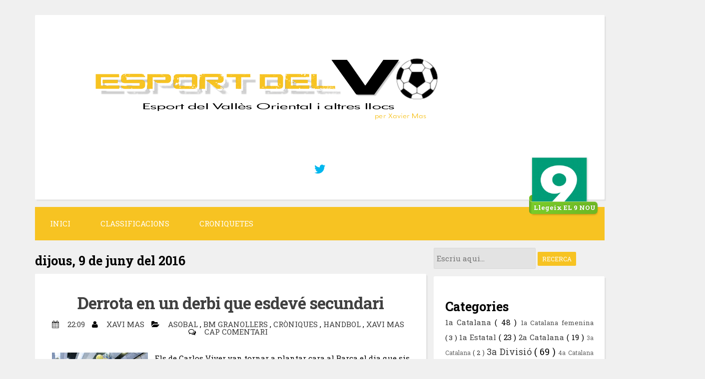

--- FILE ---
content_type: text/html; charset=UTF-8
request_url: https://esportdelvo.blogspot.com/2016_06_09_archive.html
body_size: 38420
content:
<!DOCTYPE html>
<html dir='ltr' lang='en-US' xmlns='http://www.w3.org/1999/xhtml' xmlns:b='http://www.google.com/2005/gml/b' xmlns:data='http://www.google.com/2005/gml/data' xmlns:expr='http://www.google.com/2005/gml/expr'>
<head>
<link href='https://www.blogger.com/static/v1/widgets/2944754296-widget_css_bundle.css' rel='stylesheet' type='text/css'/>
<!-- MENSAJE COOKIES -->
<script>
cookieOptions = {msg: "Aquest blog, com la majoría, fa servir galetes. Si segueixes navegant acceptes el seu ús.", close: "Accepto", learn: "Vull llegir més informació", link:"http://esportdelvo.blogspot.com.es/p/avis-legal-i-cookies.html"}; 
</script>
<meta charset='UTF-8'/>
<meta content='width=device-width, initial-scale=1, maximum-scale=1' name='viewport'/>
<meta content='text/html; charset=UTF-8' http-equiv='Content-Type'/>
<meta content='blogger' name='generator'/>
<link href='https://esportdelvo.blogspot.com/favicon.ico' rel='icon' type='image/x-icon'/>
<link href='https://esportdelvo.blogspot.com/2016_06_09_archive.html' rel='canonical'/>
<link rel="alternate" type="application/atom+xml" title="Esport del VO - Atom" href="https://esportdelvo.blogspot.com/feeds/posts/default" />
<link rel="alternate" type="application/rss+xml" title="Esport del VO - RSS" href="https://esportdelvo.blogspot.com/feeds/posts/default?alt=rss" />
<link rel="service.post" type="application/atom+xml" title="Esport del VO - Atom" href="https://www.blogger.com/feeds/2459373385657158878/posts/default" />
<!--Can't find substitution for tag [blog.ieCssRetrofitLinks]-->
<meta content='Blog sobre esports del Vallès Oriental' name='description'/>
<meta content='https://esportdelvo.blogspot.com/2016_06_09_archive.html' property='og:url'/>
<meta content='Esport del VO' property='og:title'/>
<meta content='Blog sobre esports del Vallès Oriental' property='og:description'/>
<link href="//fonts.googleapis.com/css?family=Roboto+Slab:300,400,700" rel="stylesheet" type="text/css">
<link href='//maxcdn.bootstrapcdn.com/font-awesome/4.2.0/css/font-awesome.min.css' rel='stylesheet'/>
<title>
06/09/16
          ~ 
          Esport del VO
</title>
<!--[if lt IE 9]> <script src="http://html5shim.googlecode.com/svn/trunk/html5.js"></script> <![endif]-->
<!-- S K I N -->
<style id='page-skin-1' type='text/css'><!--
/*
-----------------------------------------------
Blogger Template Style
Name:   Blogghiamo
Author: Lasantha Bandara
URL 1:  http://www.premiumbloggertemplates.com/
URL 2:  http://www.bloggertipandtrick.net/
Theme URL: http://www.premiumbloggertemplates.com/blogghiamo-blogger-template/
Date:   October 2014
License : GNU General Public License v2 or later
This template is free for both personal and commercial use, But to satisfy the 'attribution' clause of the license, you are required to keep the footer links intact which provides due credit to its authors.
----------------------------------------------- */
.ribbon-container {
top:27rem;
right:2rem;
position: relative;
display: block;
line-height: 1;
float:right;
box-shadow: inset 0 .062em 0 rgba(255,255,255,.6), 0 .125em .25em rgba(0,0,0,.3);
}
.ribbon-container img {
vertical-align: middle;
width:11rem;
height:11rem;
}
.ribbon {
position: absolute;
bottom: -0.3em;
left: 0;
margin-right: 0.5em;
padding: .35em .25em .35em .25em;
border-radius: 0 .5em .5em 0;
background-color: #7acc29;
background-image: linear-gradient(to right, rgba(0,0,0,0) 0%, rgba(0,0,0,.1) 100%);
box-shadow: inset 0 .062em 0 rgba(255,255,255,.6), 0 .125em .25em rgba(0,0,0,.2);
color: #fff;
text-shadow: 0 -.062em 0 rgba(0,0,0,.2);
white-space: nowrap;
transition: background-color .2s ease-in-out;
}
.ribbon:before,
.ribbon:after {
position: absolute;
background-color: inherit;
content: "";
}
.ribbon:before {
bottom: 0;
left: -.5em;
width: .5em;
height: 2.5em;
border-radius: 0 0 0 .5em;
background-image: linear-gradient(to right, rgba(0,0,0,.2) 0%, rgba(0,0,0,0) 100%);
}
.ribbon:after {
top: -1em;
left: -.5em;
width: .5em;
height: 1em;
border-radius: .5em 0 0 .5em;
background-image: linear-gradient(to right, rgba(0,0,0,0) 0%, rgba(0,0,0,.2) 100%);
box-shadow: 0 .062em 0 rgba(255,255,255,.6);
}
.ribbon-container:hover .ribbon {
background-color: #39f ;
}
/* RIBBON -----------------------------------------------------------------*/
.ribbon-wrapper {
margin: 50px auto;
width: 280px;
height: 370px;
background: white;
border-radius: 10px;
-webkit-box-shadow: 0px 0px 8px rgba(0,0,0,0.3);
-moz-box-shadow: 0px 0px 8px rgba(0,0,0,0.3);
box-shadow: 0px 0px 8px rgba(0,0,0,0.3);
position: relative;
z-index: 90;
}
.ribbon-wrapper-green {
width: 85px;
height: 88px;
overflow: hidden;
position: absolute;
top: -3px;
right: -3px;
}
.ribbon-green {
font: bold 15px Sans-Serif;
color: #333;
text-align: center;
text-shadow: rgba(255,255,255,0.5) 0px 1px 0px;
-webkit-transform: rotate(45deg);
-moz-transform: rotate(45deg);
-ms-transform: rotate(45deg);
-o-transform: rotate(45deg);
position: relative;
padding: 7px 0;
left: -5px;
top: 15px;
width: 120px;
background-color: #BFDC7A;
background-image: -webkit-gradient(linear, left top, left bottom, from(#BFDC7A), to(#8EBF45));
background-image: -webkit-linear-gradient(top, #BFDC7A, #8EBF45);
background-image: -moz-linear-gradient(top, #BFDC7A, #8EBF45);
background-image: -ms-linear-gradient(top, #BFDC7A, #8EBF45);
background-image: -o-linear-gradient(top, #BFDC7A, #8EBF45);
color: #6a6340;
-webkit-box-shadow: 0px 0px 3px rgba(0,0,0,0.3);
-moz-box-shadow: 0px 0px 3px rgba(0,0,0,0.3);
box-shadow: 0px 0px 3px rgba(0,0,0,0.3);
}
.ribbon-green:before, .ribbon-green:after {
content: "";
border-top: 3px solid #6e8900;
border-left: 3px solid transparent;
border-right: 3px solid transparent;
position: absolute;
bottom: -3px;
}
.ribbon-green:before {
left: 0;
}
.ribbon-green:after {
right: 0;
}
/* END RIBBON -------------------------------------------------------------------*/
/*-------- BOTONES ----------*/
.a_demo_one {
background-color:#ba2323;
padding:10px;
position:relative;
font-family: 'Open Sans', sans-serif;
font-size:12px;
text-decoration:none;
color:#fff;
border: solid 1px #831212;
background-image: linear-gradient(bottom, rgb(171,27,27) 0%, rgb(212,51,51) 100%);
border-radius: 5px;
}
.a_demo_one:active {
padding-bottom:9px;
padding-left:10px;
padding-right:10px;
padding-top:11px;
top:1px;
background-image: linear-gradient(bottom, rgb(171,27,27) 100%, rgb(212,51,51) 0%);
}
.a_demo_one::before {
background-color:#ccd0d5;
content:"";
display:block;
position:absolute;
width:100%;
height:100%;
padding:8px;
left:-8px;
top:-8px;
z-index:-1;
border-radius: 5px;
box-shadow: inset 0px 1px 1px #909193, 0px 1px 0px #fff;
}
/*---------------------------*/
/* --------COOKIES ----------*/
/* Contenedor general */
/* ESTIL COOKIES */
#cookieChoiceInfo {
font-size: 10px;
background-color: rgba(0, 0, 0, 0.70) !important;
position: fixed !important;
left: 0 !important;
right: 0;
bottom: 0;
overflow: hidden;
top: inherit !important;
line-height: 15px !important;
padding: 0px 30px 0px 30px !important;
font-weight: 400 !important;
width: auto !important;
}
.cookie-choices-info .cookie-choices-inner {
padding: 10px 8px !important;
}
/* Caixa de texte*/
.cookie-choices-text {
/*background-color: rgba(0, 0, 0, 0.60) !important;*/
color: #f7c321 !important;
}
/* Botons */
.cookie-choices-button {
background-color: rgba(0, 0, 0, 0.90) !important;
color: #f7c321 !important;
display: inline-block;
padding: 5px 10px 6px;
-moz-border-radius: 5px;
-webkit-border-radius: 5px;
-moz-box-shadow: 0 1px 3px #f7c321;
-webkit-box-shadow: 0 1px 3px #f7c321;
text-shadow: 0 -1px 1px #222;
border-bottom: 1px solid #222;
position: relative;
cursor: pointer;
}
body#layout ul{list-style-type:none;list-style:none}
body#layout ul li{list-style-type:none;list-style:none}
body#layout #headerbwrap {height:auto;}
body#layout #content {}
/* Variable definitions
====================
*/
/* Use this with templates/template-twocol.html */
.section, .widget {
margin:0;
padding:0;
}
/*--------------------------------------------------------------
1.0 Reset
--------------------------------------------------------------*/
html, body, div, span, applet, object, iframe,
h1, h2, h3, h4, h5, h6, p, blockquote, pre,
a, abbr, acronym, address, big, cite, code,
del, dfn, em, font, ins, kbd, q, s, samp,
small, strike, strong, sub, sup, tt, var,
dl, dt, dd, ol, ul, li,
fieldset, form, label, legend,
table, caption, tbody, tfoot, thead, tr, th, td {
border: 0;
font-family: inherit;
font-size: 100%;
font-style: inherit;
font-weight: inherit;
margin: 0;
outline: 0;
padding: 0;
vertical-align: baseline;
}
html {
font-size: 62.5%; /* Corrects text resizing oddly in IE6/7 when body font-size is set using em units http://clagnut.com/blog/348/#c790 */
overflow-y: scroll; /* Keeps page centered in all browsers regardless of content height */
-webkit-text-size-adjust: 100%; /* Prevents iOS text size adjust after orientation change, without disabling user zoom */
-ms-text-size-adjust:     100%; /* www.456bereastreet.com/archive/201012/controlling_text_size_in_safari_for_ios_without_disabling_user_zoom/ */
}
*,
*:before,
*:after { /* apply a natural box layout model to all elements; see http://www.paulirish.com/2012/box-sizing-border-box-ftw/ */
-webkit-box-sizing: border-box; /* Not needed for modern webkit but still used by Blackberry Browser 7.0; see http://caniuse.com/#search=box-sizing */
-moz-box-sizing:    border-box; /* Still needed for Firefox 28; see http://caniuse.com/#search=box-sizing */
box-sizing:         border-box;
}
body {
background: #F0F0F0;
}
article,
aside,
details,
figcaption,
figure,
footer,
header,
main,
nav,
section {
display: block;
}
ol,
ul {
list-style: none;
}
table { /* tables still need 'cellspacing="0"' in the markup */
border-collapse: separate;
border-spacing: 0;
}
caption,
th,
td {
font-weight: normal;
text-align: left;
}
blockquote:before,
blockquote:after,
q:before,
q:after {
content: "";
}
blockquote,
q {
quotes: "" "";
}
a:focus {
outline: thin dotted;
}
a:hover,
a:active {
outline: 0;
}
a img {
border: 0;
}
/*--------------------------------------------------------------
2.0 Typography
--------------------------------------------------------------*/
body,
button,
input,
select,
textarea {
color: #000;
font-family: 'Roboto', 'Roboto Slab', sans-serif;
font-size: 15px;
font-size: 1.5rem;
line-height: 2;
}
.smallpartpbt {
font-size: 12px;
font-size: 1.5rem;
line-height: 0.5;
text-transform: uppercase;
}
h1,
h2,
h3,
h4,
h5,
h6 {
clear: both;
text-rendering: optimizeLegibility;
line-height: 1.3;
font-weight: 700;
}
h1 {font-size: 33px;}
h2 {font-size: 25px;}
h3 {font-size: 20px;}
h4 {font-size: 18px;}
h5 {font-size: 13px;}
h6 {font-size: 10px;}
p {
margin-bottom: 1.5em;
}
b,
strong {
font-weight: bold;
}
dfn,
cite,
em,
i {
font-style: italic;
}
blockquote {
display: block;
padding: 1.5em 1.5em 1.5em 3.5em;
margin: 0 0 1.5em;
position: relative;
border-left: 5px solid #f7c322;
border-right: 2px solid #f7c322;
}
blockquote::before {
content: "\201C";
font-size: 60px;
line-height: 1;
font-weight: bold;
position: absolute;
left: 10px;
top: 10px;
}
address {
margin: 0 0 1.5em;
}
pre {
background: #eee;
font-family: "Courier 10 Pitch", Courier, monospace;
font-size: 15px;
font-size: 1.5rem;
line-height: 1.6;
margin-bottom: 1.6em;
max-width: 100%;
overflow: auto;
padding: 1.6em;
}
code,
kbd,
tt,
var {
font: 15px Monaco, Consolas, "Andale Mono", "DejaVu Sans Mono", monospace;
}
code {
display: block;
background: rgba(0,0,0,.05);
padding: 0.5em;
text-align: left;
border-radius: 2px;
}
abbr,
acronym {
border-bottom: 1px dotted #666;
cursor: help;
}
mark,
ins {
background: #fff9c0;
text-decoration: none;
}
sup,
sub {
font-size: 75%;
height: 0;
line-height: 0;
position: relative;
vertical-align: baseline;
}
sup {
bottom: 1ex;
}
sub {
top: .5ex;
}
small {
font-size: 75%;
}
big {
font-size: 125%;
}
.bluetwitter {
color: #01B7EE;
}
/*--------------------------------------------------------------
3.0 Elements
--------------------------------------------------------------*/
hr {
background-color: #ccc;
border: 0;
height: 1px;
margin-bottom: 1.5em;
}
ul,
ol {
margin: 0 0 1.5em 3em;
}
ul {
list-style: disc;
}
ol {
list-style: decimal;
}
li > ul,
li > ol {
margin-bottom: 0;
margin-left: 1.5em;
}
dt {
font-weight: bold;
}
dd {
margin: 0 1.5em 1.5em;
}
img {
height: auto; /* Make sure images are scaled correctly. */
max-width: 100%; /* Adhere to container width. */
}
figure {
margin: 0;
}
table {
margin: 0 0 1.5em;
width: 100%;
}
th {
font-weight: bold;
}
/*--------------------------------------------------------------
4.0 Forms
--------------------------------------------------------------*/
button,
input,
select,
textarea {
font-size: 100%; /* Corrects font size not being inherited in all browsers */
margin: 0; /* Addresses margins set differently in IE6/7, F3/4, S5, Chrome */
vertical-align: baseline; /* Improves appearance and consistency in all browsers */
}
button,
input[type="button"],
input[type="reset"],
input[type="submit"] {
outline: none;
border: 1px solid transparent;
border-radius: 2px;
background: #f7c322;
color: #ffffff;
cursor: pointer; /* Improves usability and consistency of cursor style between image-type 'input' and others */
-webkit-appearance: none; /* Corrects inability to style clickable 'input' types in iOS */
font-size: 12px;
font-size: 1.2rem;
line-height: 1.5;
text-transform: uppercase;
padding: 4px 8px;
-o-transition: all .7s ease-in-out;
-moz-transition: all .7s ease-in-out;
-webkit-transition: all .7s ease-in-out;
transition: all .7s ease-in-out;
}
button:hover,
input[type="button"]:hover,
input[type="reset"]:hover,
input[type="submit"]:hover {
border: 1px solid #f7c322;
color: #f7c322;
background: transparent;
-o-transition: all 0s ease-in-out;
-moz-transition: all 0s ease-in-out;
-webkit-transition: all 0s ease-in-out;
transition: all 0s ease-in-out;
}
input[type="checkbox"],
input[type="radio"] {
padding: 0; /* Addresses excess padding in IE8/9 */
}
input[type="search"] {
-webkit-appearance: none; /* Addresses appearance set to searchfield in S5, Chrome */
}
input[type="search"]::-webkit-search-decoration { /* Corrects inner padding displayed oddly in S5, Chrome on OSX */
-webkit-appearance: none;
}
button::-moz-focus-inner,
input::-moz-focus-inner { /* Corrects inner padding and border displayed oddly in FF3/4 www.sitepen.com/blog/2008/05/14/the-devils-in-the-details-fixing-dojos-toolbar-buttons/ */
border: 0;
padding: 0;
}
input[type="text"],
input[type="email"],
input[type="url"],
input[type="password"],
input[type="search"],
textarea {
border: 1px solid rgba(0,0,0,.05);
background: rgba(0,0,0,.05);
border-radius: 2px;
outline: none;
-o-transition: all .7s ease-in-out;
-moz-transition: all .7s ease-in-out;
-webkit-transition: all .7s ease-in-out;
transition: all .7s ease-in-out;
}
input[type="text"]:focus,
input[type="email"]:focus,
input[type="url"]:focus,
input[type="password"]:focus,
input[type="search"]:focus,
textarea:focus {
border: 1px solid #f7c322;
-o-transition: all 0s ease-in-out;
-moz-transition: all 0s ease-in-out;
-webkit-transition: all 0s ease-in-out;
transition: all 0s ease-in-out;
}
input[type="text"],
input[type="email"],
input[type="url"],
input[type="password"],
input[type="search"] {
padding: 5px;
}
textarea {
overflow: auto; /* Removes default vertical scrollbar in IE6/7/8/9 */
padding-left: 4px;
vertical-align: top; /* Improves readability and alignment in all browsers */
width: 100%;
}
/*--------------------------------------------------------------
5.0 Navigation
--------------------------------------------------------------*/
/*--------------------------------------------------------------
5.1 Links
--------------------------------------------------------------*/
a {
color: #404040;
text-decoration: none;
-o-transition: all .7s ease-in-out;
-moz-transition: all .7s ease-in-out;
-webkit-transition: all .7s ease-in-out;
transition: all .7s ease-in-out;
}
a:hover,
a:focus,
a:active {
color: #f7c322;
-o-transition: all 0s ease-in-out;
-moz-transition: all 0s ease-in-out;
-webkit-transition: all 0s ease-in-out;
transition: all 0s ease-in-out;
}
/*--------------------------------------------------------------
5.2 Menus
--------------------------------------------------------------*/
.main-navigationpbt {
clear: both;
display: block;
float: left;
width: 100%;
background: #f7c322;
margin-bottom: 1em;
}
.main-navigationpbt ul {
list-style: none;
margin: 0;
padding-left: 0;
}
.main-navigationpbt li {
float: left;
position: relative;
}
.main-navigationpbt li:last-child {
border-right: 0;
}
.main-navigationpbt ul li .indicator {
position: absolute;
right: 7px;
top: 28px;
font-family: 'FontAwesome';
font-size: 12px;
line-height: 1;
color: #ffffff;
}
.main-navigationpbt ul ul li .indicator {
top: 22px;
}
.main-navigationpbt ul li .indicator:before {
content: "\f0d7";
}
.main-navigationpbt ul ul li .indicator:before {
content: "\f0da";
}
.main-navigationpbt a {
display: block;
text-decoration: none;
padding: 2em;
color: #ffffff;
-o-transition: all .3s ease-in-out;
-moz-transition: all .3s ease-in-out;
-webkit-transition: all .3s ease-in-out;
transition: all .3s ease-in-out;
}
.main-navigationpbt a:hover {
color: #ffffff;
}
.main-navigationpbt ul ul {
background: #f7c322;
float: left;
position: absolute;
top: 5.5em;
left: auto;
z-index: 99999;
visibility:hidden;
opacity:0;
transition:visibility 0s linear 0.3s,opacity 0.3s linear;
}
.main-navigationpbt ul ul ul {
left: 100%;
top: 0;
visibility:hidden;
opacity:0;
transition:visibility 0s linear 0.3s,opacity 0.3s linear;
}
.main-navigationpbt ul ul a {
width: 200px;
padding: 1.5em;
}
.main-navigationpbt ul ul li {
}
.main-navigationpbt li:hover > a {
}
.main-navigationpbt ul ul :hover > a {
}
.main-navigationpbt ul ul a:hover {
}
.main-navigationpbt ul li:hover > ul {
visibility:visible;
opacity:1;
transition-delay:0s;
}
.main-navigationpbt ul ul li:hover > ul {
visibility:visible;
opacity:1;
transition-delay:0s;
}
.main-navigationpbt .current_page_item a,
.main-navigationpbt .current-menu-item a {
}
.main-navigationpbt ul li:hover > a, .main-navigationpbt li.current-menu-item > a, .main-navigationpbt li.current-menu-parent > a, .main-navigationpbt li.current-page-ancestor > a, .main-navigationpbt .current_page_item > a {
background: rgba(0,0,0,.03);
}
/* Small menu */
.menu-togglepbt {
display: none;
}
@media screen and (max-width: 768px) {
.menu-togglepbt,
.main-navigationpbt.toggled .nav-menu {
display: block;
}
.main-navigationpbt ul {
display: none;
}
.menu-togglepbt, .main-navigationpbt.toggled .nav-menu {
display: block;
width: 100%;
border-radius: 2px;
text-align: left;
float: left;
padding: 1.5em;
}
.main-navigationpbt.toggled .nav-menu {
padding: 0 1.5em 1.5em;
}
.main-navigationpbt.toggled .nav-menu ul {
display: block;
left: auto;
position: relative;
top: 0;
border-bottom: 0px;
padding-left: 5%;
width: 100%;
opacity: 1;
visibility: visible;
}
.main-navigationpbt.toggled ul ul a {
font-size: 100%;
width: 100%;
}
.menu-togglepbt:hover {
color: #ffffff;
}
.menu-togglepbt i {
float:right;
}
.main-navigationpbt li {
width: 100%;
}
.main-navigationpbt a {
border-bottom: 1px solid rgba(0,0,0,.05);
padding: 1.5em;
}
}
/*--------------------------------------------------------------
6.0 Accessibility
--------------------------------------------------------------*/
/* Text meant only for screen readers */
.screen-reader-textpbt {
clip: rect(1px, 1px, 1px, 1px);
position: absolute !important;
height: 1px;
width: 1px;
overflow: hidden;
}
.screen-reader-textpbt:hover,
.screen-reader-textpbt:active,
.screen-reader-textpbt:focus {
background-color: #f1f1f1;
border-radius: 3px;
box-shadow: 0 0 2px 2px rgba(0, 0, 0, 0.6);
clip: auto !important;
color: #21759b;
display: block;
font-size: 14px;
font-weight: bold;
height: auto;
left: 5px;
line-height: normal;
padding: 15px 23px 14px;
text-decoration: none;
top: 5px;
width: auto;
z-index: 100000; /* Above WP toolbar */
}
/*--------------------------------------------------------------
8.0 Clearings
--------------------------------------------------------------*/
.clearpbt:before,
.clearpbt:after,
.entry-content:before,
.entry-content:after,
.site-headerpbt:before,
.site-headerpbt:after,
.site-contentpbt:before,
.site-contentpbt:after,
.site-footerpbt:before,
.site-footerpbt:after {
content: "";
display: table;
}
.clearpbt:after,
.entry-content:after,
.site-headerpbt:after,
.site-contentpbt:after,
.site-footerpbt:after {
clear: both;
}
/*--------------------------------------------------------------
9.0 Widgets
--------------------------------------------------------------*/
.widget-areapbt .widget {
margin: 0 0 1em;
padding: 3em 1.5em;
position: relative;
}
.widget2 {
margin: 0 0 0em;
padding: 0em 0.4em 1.0em 0em;
position: relative;
}
.widget-titlepbt {
background: #f7c322;
margin-bottom: 1.5em;
color: #ffffff;
border-radius: 2px;
position: relative;
margin-right: -3em;
}
.widget-titlepbt:before {
content: "";
position: absolute;
border-top: 1.5em solid #f7c322;
border-right: 1.5em solid transparent;
right: 0;
bottom: -1.4em;
}
.widget-titlepbt:after {
content: "";
position: absolute;
border-top: 1.5em solid rgba(0,0,0,.1);
border-right: 1.5em solid transparent;
right: 0;
}
.widget-titlepbt h2 {
font-weight: 300;
padding: 8px 12px;
}
.widget-titlepbt h3 {
font-weight: 300;
padding: 8px 12px;
}
.widget-titlepbt h2, .widget-titlepbt h3, .entry-title {
letter-spacing: -1px;
text-align: center;
}
.page-title span {
font-weight: 300;
}
.widget-areapbt .widget ul {
margin: 0;
padding: 0;
list-style-type: none;
}
.widget-areapbt .widget ul li {
border-bottom: 1px solid rgba(0,0,0,.05);
padding: 0.5em 0;
}
/* Make sure select elements fit in widgets */
.widget select {
max-width: 100%;
}
/* Search widget */
.widget_search .search-submitpbt {
display: none;
}
/*--------------------------------------------------------------
10.0 Content
--------------------------------------------------------------*/
.spacerightpbt {
padding-right: 5px;
}
.spaceleftpbt {
padding-left: 5px;
}
#pagepbt {
max-width: 1140px;
margin: 2em auto;
}
.site-titlepbt {
font-size: 60px;
text-shadow: 4px 3px 0px #ffffff, 9px 8px 0px rgba(0, 0, 0, 0.1);
letter-spacing: -2px;
}
.site-descriptionpbt {
font-weight: 300;
font-size: 20px;
margin-top: 0.5em;
letter-spacing: -1px;
}
.sociallinepbt {
margin-top: 0.5em;
}
.sociallinepbt a {
padding: 0.5em;
}
.top-search.active {color: #f7c322;}
.topsearchformpbt {
display: none;
margin-top: 0.5em;
}
.topsearchformpbt input[type="search"] {
width: 100%;
-webkit-box-sizing: border-box;
-moz-box-sizing: border-box;
box-sizing: border-box;
border: 0;
text-align: center;
}
.topsearchformpbt input[type="search"]:focus {
border: 0;
}
.thetoppbt {
text-align: center;
}
.thetoppbt, footer.site-footerpbt, .hentry, .widget-areapbt .widget, #totoppbt {
background: #ffffff;
-webkit-box-shadow: 3px 3px 0 rgba(0, 0, 0, 0.05);
-moz-box-shadow: 3px 3px 0 rgba(0, 0, 0, 0.05);
box-shadow: 3px 3px 0 rgba(0, 0, 0, 0.05);
border-radius: 2px;
}
.thetoppbt {
padding: 1em 1em;
margin-bottom: 1em;
}
#primarypbt.content-areapbt {
float:left;
width: 70%;
padding-right: 1em;
}
#secondarypbt.widget-areapbt {
float:left;
width: 30%;
}
footer.site-footerpbt {
padding: 3em 5em;
}
.edit-linkpbt a {
background: #f7c322;
padding: 4px 8px;
color: #ffffff;
margin: 1px 0;
font-weight: 300;
display: inline-block;
border-radius: 2px;
border: 1px solid transparent;
-o-transition: all .7s ease-in-out;
-moz-transition: all .7s ease-in-out;
-webkit-transition: all .7s ease-in-out;
transition: all .7s ease-in-out;
}
.edit-linkpbt a:hover {
border: 1px solid #f7c322;
color: #f7c322;
background: transparent;
-o-transition: all 0s ease-in-out;
-moz-transition: all 0s ease-in-out;
-webkit-transition: all 0s ease-in-out;
transition: all 0s ease-in-out;
}
.edit-linkpbt {
display: block;
}
.entry-metapbt {
/*margin-top: 0.8em;*/
text-align: center;
}
.post-title.entry-title {
margin-bottom: 15px;
}
.entry-metapbt .spanpbt {
margin-right: 10px;
}
.site-infopbt {
text-align: center;
text-transform: none;
}
.site-infopbt a {
font-weight: 700;
}
#totoppbt:hover {
text-decoration: none;
}
#totoppbt {
display: none;
position: fixed;
bottom: 2em;
right: 1.5em;
width: 4rem;
height: 4rem;
line-height: 4rem;
text-decoration: none;
text-align: center;
cursor: pointer;
-o-transition: border .3s ease-in-out;
-moz-transition: border .3s ease-in-out;
-webkit-transition: border .3s ease-in-out;
transition: border .3s ease-in-out;
}
/*--------------------------------------------------------------
10.1 Posts and pages
--------------------------------------------------------------*/
.hentry {
margin: 0 0 1em;
padding: 2.5em 2em 2em;
}
.entry-header, .entry-footerpbt {
padding: 0 0;
}
.crestaPostStripeInner {
width: 5rem;
height: 5rem;
text-align: center;
line-height: 5rem;
position: absolute;
top: -2.5rem;
margin-left: -2.5rem;
left: 50%;
right: 50%;
background: #ffffff;
border-radius: 50%;
}
.entry-content {
margin: 1.5em 0 0;
background: #ffffff;
position: relative;
padding: 1em 0 0;
border-radius: 2px;
/*z-index: 99;*/
}
.entry-content {
border-bottom: 0px solid rgba(0,0,0,.05);
margin: 1em 0;
}
.entry-content a {
text-decoration: underline;
}
/*--------------------------------------------------------------
12.0 Media
--------------------------------------------------------------*/
/* Make sure embeds and iframes fit their containers */
embed,
iframe,
object {
max-width: 100%;
}
@media all and (max-width: 1200px) {
#pagepbt {
max-width: 985px;
}
}
@media all and (max-width: 985px) {
body {
margin: 0 1.5em;
}
#pagepbt {
max-width: 750px;
margin: 1.5em auto;
}
.widget-titlepbt {
margin-right: 0;
margin-left: 0;
}
.widget-titlepbt:before, .widget-titlepbt:after {
content: none;
}
#primarypbt.content-areapbt, #secondarypbt.widget-areapbt {
float: none;
width: 100%;
padding: 0;
}
#secondarypbt {
-webkit-column-count: 2;
-webkit-column-gap: 15px;
-moz-column-count: 2;
-moz-column-gap: 15px;
column-count: 2;
column-gap: 15px;
}
#secondarypbt .widget-areapbt .widget {
-webkit-column-break-inside: avoid;
-moz-column-break-inside: avoid;
column-break-inside: avoid;
}
.site-titlepbt {
font-size: 50px;
}
}
@media all and (max-width: 767px) {
body {
margin: 0 0.5em;
}
#pagepbt {
max-width: 445px;
margin: 0.5em auto;
}
h1 {font-size: 25px;}
h2 {font-size: 23px;}
h3 {font-size: 18px;}
h4 {font-size: 15px;}
h5 {font-size: 13px;}
h6 {font-size: 10px;}
#secondarypbt {
-webkit-column-count: auto;
-webkit-column-gap: initial;
-moz-column-count: auto;
-moz-column-gap: initial;
column-count: auto;
column-gap: initial;
}
#secondarypbt .widget-areapbt .widget {
-webkit-column-break-inside: initial;
-moz-column-break-inside: initial;
column-break-inside: initial;
}
.thetoppbt {
padding: 1.5em 0.5em;
}
.hentry, footer.site-footerpbt, .widget-areapbt .widget {
padding: 1.5em 0.5em;
}
.thetoppbt {
padding: 1.5em 0.5em;
}
.entry-content {
padding: 1em 1em 0;
}
.site-titlepbt {
font-size: 40px;
}
.sociallinepbt a {
padding: 0.3em;
}
.entry-metapbt > .spanpbt {
display: block;
}
}
@media all and (max-width: 479px) {
#pagepbt {
max-width: 297px;
}
}
h2.date-header {
margin: 10px 0px;
/* display: none; */
}
.main .widget {
margin: 0 0 5px;
padding: 0 0 2px;
}
.main .Blog {
border-bottom-width: 0;
}
#header .description {
}
/* Comments----------------------------------------------- */
#comments {
padding:25px;
margin-bottom:20px;
background: #ffffff;
}
#comments h4 {
font-size:22px;
margin-bottom:10px;
}
.deleted-comment {
font-style: italic;
color: gray;
}
#blog-pager-newer-link {
float: left;
}
#blog-pager-older-link {
float: right;
}
#blog-pager {
text-align: center;
padding:5px;
margin: 10px 0;
}
.feed-links {
clear: both;
}
.comment-form {
}
#navbar-iframe {
height: 0;
visibility: hidden;
display: none;
}
.author-profile {
background: #f6f6f6;
border: 1px solid #eee;
margin: 5px 0 10px 0;
padding: 8px;
overflow: hidden;
}
.author-profile img {
border: 1px solid #ddd;
float: left;
margin-right: 10px;
}
.post-iconspbt {
margin: 5px 0 0 0;
padding: 0px;
}
.post-locationpbt {
margin: 5px 0;
padding: 0px;
}
.related-postbwrap {
margin: 10px auto 0;
}
.related-postbwrap h4 {
font-weight: bold;
margin: 15px 0 10px 0;
}
.related-post-style-2,.related-post-style-2 li {
list-style: none;
margin: 0;
padding: 0;
}
.related-post-style-2 li {
border-top: 0px solid #eee;
overflow: hidden;
padding: 10px 0px;
}
.related-post-style-2 li:first-child {
border-top: none;
}
.related-post-style-2 .related-post-item-thumbnail {
width: 80px;
height: 80px;
max-width: none;
max-height: none;
background-color: transparent;
border: none;
float: left;
margin: 2px 10px 0 0;
padding: 0;
}
.related-post-style-2 .related-post-item-title {
font-weight: normal;
font-size: 100%;
}
.related-post-style-2 .related-post-item-summary {
display: block;
}
.pbtsharethisbutt {
overflow: hidden;
padding: 10px 0 5px;
margin: 0;
}
.pbtsharethisbutt ul {
list-style: none;
list-style-type: none;
margin: 0;
padding: 0;
}
.pbtsharethisbutt ul li {
float: left;
margin: 0;
padding: 0;
}
.pbtsharethisbutt ul li a {
padding: 0 10px;
display: inline-block;
color: #555;
text-decoration: none;
}
.pbtsharethisbutt ul li a:hover {
color: #333;
}
.separator a[style="margin-left: 1em; margin-right: 1em;"] {margin-left: auto!important;margin-right: auto!important;}
.separator a[style="clear: left; float: left; margin-bottom: 1em; margin-right: 1em;"] {clear: none !important; float: none !important; margin-bottom: 0em !important; margin-right: 0em !important;}
.separator a[style="clear: left; float: left; margin-bottom: 1em; margin-right: 1em;"] img {float: left !important; margin: 0px 10px 10px 0px;}
.separator a[style="clear: right; float: right; margin-bottom: 1em; margin-left: 1em;"] {clear: none !important; float: none !important; margin-bottom: 0em !important; margin-left: 0em !important;}
.separator a[style="clear: right; float: right; margin-bottom: 1em; margin-left: 1em;"] img {float: right !important; margin: 0px 0px 10px 10px;}
.PopularPosts .widget-content ul li {
padding:6px 0px;
}
.reaction-buttons table{
border:none;
margin-bottom:5px;
}
.reaction-buttons table, .reaction-buttons td{
border:none !important;
}
.pbtthumbimg {
float:left;
margin:0px 10px 5px 0px;
padding:4px;
border:0px solid #eee;
background:none;
width:200px;
height:auto;
}

--></style>
<!-- F I N S K I N -->
<script src='https://ajax.googleapis.com/ajax/libs/jquery/1.11.1/jquery.min.js' type='text/javascript'></script>
<script type='text/javascript'>
      //<![CDATA[
      /*! jQuery Migrate v1.2.1 | (c) 2005, 2013 jQuery Foundation, Inc. and other contributors | jquery.org/license */
      jQuery.migrateMute===void 0&&(jQuery.migrateMute=!0),function(e,t,n){function r(n){var r=t.console;i[n]||(i[n]=!0,e.migrateWarnings.push(n),r&&r.warn&&!e.migrateMute&&(r.warn("JQMIGRATE: "+n),e.migrateTrace&&r.trace&&r.trace()))}function a(t,a,i,o){if(Object.defineProperty)try{return Object.defineProperty(t,a,{configurable:!0,enumerable:!0,get:function(){return r(o),i},set:function(e){r(o),i=e}}),n}catch(s){}e._definePropertyBroken=!0,t[a]=i}var i={};e.migrateWarnings=[],!e.migrateMute&&t.console&&t.console.log&&t.console.log("JQMIGRATE: Logging is active"),e.migrateTrace===n&&(e.migrateTrace=!0),e.migrateReset=function(){i={},e.migrateWarnings.length=0},"BackCompat"===document.compatMode&&r("jQuery is not compatible with Quirks Mode");var o=e("<input/>",{size:1}).attr("size")&&e.attrFn,s=e.attr,u=e.attrHooks.value&&e.attrHooks.value.get||function(){return null},c=e.attrHooks.value&&e.attrHooks.value.set||function(){return n},l=/^(?:input|button)$/i,d=/^[238]$/,p=/^(?:autofocus|autoplay|async|checked|controls|defer|disabled|hidden|loop|multiple|open|readonly|required|scoped|selected)$/i,f=/^(?:checked|selected)$/i;a(e,"attrFn",o||{},"jQuery.attrFn is deprecated"),e.attr=function(t,a,i,u){var c=a.toLowerCase(),g=t&&t.nodeType;return u&&(4>s.length&&r("jQuery.fn.attr( props, pass ) is deprecated"),t&&!d.test(g)&&(o?a in o:e.isFunction(e.fn[a])))?e(t)[a](i):("type"===a&&i!==n&&l.test(t.nodeName)&&t.parentNode&&r("Can't change the 'type' of an input or button in IE 6/7/8"),!e.attrHooks[c]&&p.test(c)&&(e.attrHooks[c]={get:function(t,r){var a,i=e.prop(t,r);return i===!0||"boolean"!=typeof i&&(a=t.getAttributeNode(r))&&a.nodeValue!==!1?r.toLowerCase():n},set:function(t,n,r){var a;return n===!1?e.removeAttr(t,r):(a=e.propFix[r]||r,a in t&&(t[a]=!0),t.setAttribute(r,r.toLowerCase())),r}},f.test(c)&&r("jQuery.fn.attr('"+c+"') may use property instead of attribute")),s.call(e,t,a,i))},e.attrHooks.value={get:function(e,t){var n=(e.nodeName||"").toLowerCase();return"button"===n?u.apply(this,arguments):("input"!==n&&"option"!==n&&r("jQuery.fn.attr('value') no longer gets properties"),t in e?e.value:null)},set:function(e,t){var a=(e.nodeName||"").toLowerCase();return"button"===a?c.apply(this,arguments):("input"!==a&&"option"!==a&&r("jQuery.fn.attr('value', val) no longer sets properties"),e.value=t,n)}};var g,h,v=e.fn.init,m=e.parseJSON,y=/^([^<]*)(<[\w\W]+>)([^>]*)$/;e.fn.init=function(t,n,a){var i;return t&&"string"==typeof t&&!e.isPlainObject(n)&&(i=y.exec(e.trim(t)))&&i[0]&&("<"!==t.charAt(0)&&r("$(html) HTML strings must start with '<' character"),i[3]&&r("$(html) HTML text after last tag is ignored"),"#"===i[0].charAt(0)&&(r("HTML string cannot start with a '#' character"),e.error("JQMIGRATE: Invalid selector string (XSS)")),n&&n.context&&(n=n.context),e.parseHTML)?v.call(this,e.parseHTML(i[2],n,!0),n,a):v.apply(this,arguments)},e.fn.init.prototype=e.fn,e.parseJSON=function(e){return e||null===e?m.apply(this,arguments):(r("jQuery.parseJSON requires a valid JSON string"),null)},e.uaMatch=function(e){e=e.toLowerCase();var t=/(chrome)[ \/]([\w.]+)/.exec(e)||/(webkit)[ \/]([\w.]+)/.exec(e)||/(opera)(?:.*version|)[ \/]([\w.]+)/.exec(e)||/(msie) ([\w.]+)/.exec(e)||0>e.indexOf("compatible")&&/(mozilla)(?:.*? rv:([\w.]+)|)/.exec(e)||[];return{browser:t[1]||"",version:t[2]||"0"}},e.browser||(g=e.uaMatch(navigator.userAgent),h={},g.browser&&(h[g.browser]=!0,h.version=g.version),h.chrome?h.webkit=!0:h.webkit&&(h.safari=!0),e.browser=h),a(e,"browser",e.browser,"jQuery.browser is deprecated"),e.sub=function(){function t(e,n){return new t.fn.init(e,n)}e.extend(!0,t,this),t.superclass=this,t.fn=t.prototype=this(),t.fn.constructor=t,t.sub=this.sub,t.fn.init=function(r,a){return a&&a instanceof e&&!(a instanceof t)&&(a=t(a)),e.fn.init.call(this,r,a,n)},t.fn.init.prototype=t.fn;var n=t(document);return r("jQuery.sub() is deprecated"),t},e.ajaxSetup({converters:{"text json":e.parseJSON}});var b=e.fn.data;e.fn.data=function(t){var a,i,o=this[0];return!o||"events"!==t||1!==arguments.length||(a=e.data(o,t),i=e._data(o,t),a!==n&&a!==i||i===n)?b.apply(this,arguments):(r("Use of jQuery.fn.data('events') is deprecated"),i)};var j=/\/(java|ecma)script/i,w=e.fn.andSelf||e.fn.addBack;e.fn.andSelf=function(){return r("jQuery.fn.andSelf() replaced by jQuery.fn.addBack()"),w.apply(this,arguments)},e.clean||(e.clean=function(t,a,i,o){a=a||document,a=!a.nodeType&&a[0]||a,a=a.ownerDocument||a,r("jQuery.clean() is deprecated");var s,u,c,l,d=[];if(e.merge(d,e.buildFragment(t,a).childNodes),i)for(c=function(e){return!e.type||j.test(e.type)?o?o.push(e.parentNode?e.parentNode.removeChild(e):e):i.appendChild(e):n},s=0;null!=(u=d[s]);s++)e.nodeName(u,"script")&&c(u)||(i.appendChild(u),u.getElementsByTagName!==n&&(l=e.grep(e.merge([],u.getElementsByTagName("script")),c),d.splice.apply(d,[s+1,0].concat(l)),s+=l.length));return d});var Q=e.event.add,x=e.event.remove,k=e.event.trigger,N=e.fn.toggle,T=e.fn.live,M=e.fn.die,S="ajaxStart|ajaxStop|ajaxSend|ajaxComplete|ajaxError|ajaxSuccess",C=RegExp("\\b(?:"+S+")\\b"),H=/(?:^|\s)hover(\.\S+|)\b/,A=function(t){return"string"!=typeof t||e.event.special.hover?t:(H.test(t)&&r("'hover' pseudo-event is deprecated, use 'mouseenter mouseleave'"),t&&t.replace(H,"mouseenter$1 mouseleave$1"))};e.event.props&&"attrChange"!==e.event.props[0]&&e.event.props.unshift("attrChange","attrName","relatedNode","srcElement"),e.event.dispatch&&a(e.event,"handle",e.event.dispatch,"jQuery.event.handle is undocumented and deprecated"),e.event.add=function(e,t,n,a,i){e!==document&&C.test(t)&&r("AJAX events should be attached to document: "+t),Q.call(this,e,A(t||""),n,a,i)},e.event.remove=function(e,t,n,r,a){x.call(this,e,A(t)||"",n,r,a)},e.fn.error=function(){var e=Array.prototype.slice.call(arguments,0);return r("jQuery.fn.error() is deprecated"),e.splice(0,0,"error"),arguments.length?this.bind.apply(this,e):(this.triggerHandler.apply(this,e),this)},e.fn.toggle=function(t,n){if(!e.isFunction(t)||!e.isFunction(n))return N.apply(this,arguments);r("jQuery.fn.toggle(handler, handler...) is deprecated");var a=arguments,i=t.guid||e.guid++,o=0,s=function(n){var r=(e._data(this,"lastToggle"+t.guid)||0)%o;return e._data(this,"lastToggle"+t.guid,r+1),n.preventDefault(),a[r].apply(this,arguments)||!1};for(s.guid=i;a.length>o;)a[o++].guid=i;return this.click(s)},e.fn.live=function(t,n,a){return r("jQuery.fn.live() is deprecated"),T?T.apply(this,arguments):(e(this.context).on(t,this.selector,n,a),this)},e.fn.die=function(t,n){return r("jQuery.fn.die() is deprecated"),M?M.apply(this,arguments):(e(this.context).off(t,this.selector||"**",n),this)},e.event.trigger=function(e,t,n,a){return n||C.test(e)||r("Global events are undocumented and deprecated"),k.call(this,e,t,n||document,a)},e.each(S.split("|"),function(t,n){e.event.special[n]={setup:function(){var t=this;return t!==document&&(e.event.add(document,n+"."+e.guid,function(){e.event.trigger(n,null,t,!0)}),e._data(this,n,e.guid++)),!1},teardown:function(){return this!==document&&e.event.remove(document,n+"."+e._data(this,n)),!1}}})}(jQuery,window);
      //]]>
    </script>
<script type='text/javascript'>
      //<![CDATA[
      function showrecentcomments(json){for(var i=0;i<a_rc;i++){var b_rc=json.feed.entry[i];var c_rc;if(i==json.feed.entry.length)break;for(var k=0;k<b_rc.link.length;k++){if(b_rc.link[k].rel=='alternate'){c_rc=b_rc.link[k].href;break;}}c_rc=c_rc.replace("#","#comment-");var d_rc=c_rc.split("#");d_rc=d_rc[0];var e_rc=d_rc.split("/");e_rc=e_rc[5];e_rc=e_rc.split(".html");e_rc=e_rc[0];var f_rc=e_rc.replace(/-/g," ");f_rc=f_rc.link(d_rc);var g_rc=b_rc.published.$t;var h_rc=g_rc.substring(0,4);var i_rc=g_rc.substring(5,7);var j_rc=g_rc.substring(8,10);var k_rc=new Array();k_rc[1]="Jan";k_rc[2]="Feb";k_rc[3]="Mar";k_rc[4]="Apr";k_rc[5]="May";k_rc[6]="Jun";k_rc[7]="Jul";k_rc[8]="Aug";k_rc[9]="Sep";k_rc[10]="Oct";k_rc[11]="Nov";k_rc[12]="Dec";if("content" in b_rc){var l_rc=b_rc.content.$t;}else if("summary" in b_rc){var l_rc=b_rc.summary.$t;}else var l_rc="";var re=/<\S[^>]*>/g;l_rc=l_rc.replace(re,"");if(m_rc==true)document.write('On '+k_rc[parseInt(i_rc,10)]+' '+j_rc+' ');document.write('<a href="'+c_rc+'">'+b_rc.author[0].name.$t+'</a> commented');if(n_rc==true)document.write(' on '+f_rc);document.write(': ');if(l_rc.length<o_rc){document.write('<i>&#8220;');document.write(l_rc);document.write('&#8221;</i><br/><br/>');}else{document.write('<i>&#8220;');l_rc=l_rc.substring(0,o_rc);var p_rc=l_rc.lastIndexOf(" ");l_rc=l_rc.substring(0,p_rc);document.write(l_rc+'&hellip;&#8221;</i>');document.write('<br/><br/>');}}}
      function rp(json){document.write('<ul>');for(var i=0;i<numposts;i++){document.write('<li>');var entry=json.feed.entry[i];var posttitle=entry.title.$t;var posturl;if(i==json.feed.entry.length)break;for(var k=0;k<entry.link.length;k++){if(entry.link[k].rel=='alternate'){posturl=entry.link[k].href;break}}posttitle=posttitle.link(posturl);var readmorelink="(more)";readmorelink=readmorelink.link(posturl);var postdate=entry.published.$t;var cdyear=postdate.substring(0,4);var cdmonth=postdate.substring(5,7);var cdday=postdate.substring(8,10);var monthnames=new Array();monthnames[1]="Jan";monthnames[2]="Feb";monthnames[3]="Mar";monthnames[4]="Apr";monthnames[5]="May";monthnames[6]="Jun";monthnames[7]="Jul";monthnames[8]="Aug";monthnames[9]="Sep";monthnames[10]="Oct";monthnames[11]="Nov";monthnames[12]="Dec";if("content"in entry){var postcontent=entry.content.$t}else if("summary"in entry){var postcontent=entry.summary.$t}else var postcontent="";var re=/<\S[^>]*>/g;postcontent=postcontent.replace(re,"");document.write(posttitle);if(showpostdate==true)document.write(' - '+monthnames[parseInt(cdmonth,10)]+' '+cdday);if(showpostsummary==true){if(postcontent.length<numchars){document.write(postcontent)}else{postcontent=postcontent.substring(0,numchars);var quoteEnd=postcontent.lastIndexOf(" ");postcontent=postcontent.substring(0,quoteEnd);document.write(postcontent+'...'+readmorelink)}}document.write('</li>')}document.write('</ul>')}
      //]]>
    </script>
<script type='text/javascript'>
      summary_noimg = 300;
      summary_img = 220;
      img_thumb_height = 150;
      img_thumb_width = 200; 
    </script>
<script type='text/javascript'>
      //<![CDATA[
      function removeHtmlTag(strx,chop){ 
        if(strx.indexOf("<")!=-1)
        {
          var s = strx.split("<"); 
          for(var i=0;i<s.length;i++){ 
            if(s[i].indexOf(">")!=-1){ 
              s[i] = s[i].substring(s[i].indexOf(">")+1,s[i].length); 
            } 
          } 
          strx =  s.join(""); 
        }
        chop = (chop < strx.length-1) ? chop : strx.length-2; 
        while(strx.charAt(chop-1)!=' ' && strx.indexOf(' ',chop)!=-1) chop++; 
        strx = strx.substring(0,chop-1); 
        return strx+'...'; 
      }
      function createSummaryAndThumb(pID){
        var div = document.getElementById(pID);
        var imgtag = "";
        var img = div.getElementsByTagName("img");
        var summ = summary_noimg;
        if(img.length>=1) {	
          imgtag = '<img src="'+img[0].src+'" class="pbtthumbimg"/>';
          summ = summary_img;
        }
        var summary = imgtag + '<div>' + removeHtmlTag(div.innerHTML,summ) + '</div>';
        div.innerHTML = summary;
      }
      //]]>
    </script>
<!-- Esto es para blogger y abrir los links en otra pestaña -->
<base target='_blank'/>
<link href='https://www.blogger.com/dyn-css/authorization.css?targetBlogID=2459373385657158878&amp;zx=4e2a5460-38d7-40d8-aad1-55a387a76957' media='none' onload='if(media!=&#39;all&#39;)media=&#39;all&#39;' rel='stylesheet'/><noscript><link href='https://www.blogger.com/dyn-css/authorization.css?targetBlogID=2459373385657158878&amp;zx=4e2a5460-38d7-40d8-aad1-55a387a76957' rel='stylesheet'/></noscript>
<meta name='google-adsense-platform-account' content='ca-host-pub-1556223355139109'/>
<meta name='google-adsense-platform-domain' content='blogspot.com'/>

</head>
<body>
<div id='pagepbt'>
<a class='skip-linkpbt screen-reader-textpbt' href='#contentpbt'>
        Skip to content
      </a>
<header class='site-headerpbt' id='mastheadpbt' role='banner'>
<div class='thetoppbt'>
<div class='ribbon-container'>
<a href='http://www.el9nou.cat/portada1_v_blank_9'>
<img alt='' src='https://blogger.googleusercontent.com/img/b/R29vZ2xl/AVvXsEgcOtIc9hWRm5X6iZo2Wjm6YAbKQJ6uQfUit-_vdBPodswB6quwr5woovzTeZSqqDTSAYJrNf6H6HU6F7ufJxqXcsU7rxuq6fnFL16tDJWIk-rgO-aJbiDngbtW2WajVu3Gh-Tjhbn3zyA/s320/9nou.jpg'/>
<h5 class='ribbon'>Llegeix EL 9 NOU</h5>
</a>
</div>
<div class='site-brandingpbt'>
<div class='headersec section' id='headersec'><div class='widget Header' data-version='1' id='Header1'>
<div id='header-inner'>
<a href='https://esportdelvo.blogspot.com/' style='display: block'>
<img alt='Esport del VO' height='240px; ' id='Header1_headerimg' src='https://blogger.googleusercontent.com/img/b/R29vZ2xl/AVvXsEg0jPov8G_Uf9lcaMZODJ29VlDkPLuDs78L2MBV4s4GlVzcDLn3AlQloEUGPaB1_wThQOK8cN7iuZ7Q0j_G0VbozkBFXWp-lydjZVCoBie7vGb3I3fD5nwpbIgWzkGoEawuZEomCelAgDo/s1600/EsportdelVO_Header_001.png' style='display: block;padding-left:0px;padding-top:0px;' width='900px; '/>
</a>
</div>
</div></div>
</div>
<div class='sociallinepbt'>
<a href='https://twitter.com/xavolei' rel='nofollow' target='_blank' title='Twitter'>
<h2 class='bluetwitter'><i class='fa spaceRightDouble fa-twitter'></i></h2>
</a>
<!--<a href='#' rel='nofollow' target='_blank' title='Google Plus'><i class='fa spaceRightDouble fa-google-plus'/></a>-->
<!--<a href='#' rel='nofollow' target='_blank' title='Linkedin'><i class='fa spaceRightDouble fa-linkedin'/></a>-->
<!--<a href='#' rel='nofollow' target='_blank' title='Instagram'><i class='fa spaceRightDouble fa-instagram'/></a>-->
<!--<a href='#' rel='nofollow' target='_blank' title='YouTube'><i class='fa spaceRightDouble fa-youtube'/></a>-->
<!--<a href='#' rel='nofollow' target='_blank' title='Pinterest'><i class='fa spaceRightDouble fa-pinterest'/></a>-->
<!--<a href='#' rel='nofollow' target='_blank' title='Tumblr'><i class='fa spaceRightDouble fa-tumblr'/></a> <a expr:href='data:blog.homepageUrl + &quot;feeds/posts/default&quot;' rel='nofollow' target='_blank' title='RSS'><i class='fa spaceRightDouble fa-rss'/></a>-->
<!--<a class='top-search' href='#'> <i class='fa spaceRightDouble fa-search'/> </a>-->
</div>
<div class='topsearchformpbt'>
<form action='/search' id='searchformpbt' method='get' role='search'>
<input name='q' placeholder='Escriure aqui...' type='search'/>
</form>
</div>
</div>
<nav class='main-navigationpbt smallpartpbt' id='site-navigationpbt' role='navigation'>
<button class='menu-togglepbt'>
            Menu
            <i class='fa fa-align-justify'></i>
</button>
<div class='menu-testing-menu-container'>
<ul class='menupbt'>
<li>
<a href='https://esportdelvo.blogspot.com/'>
                  Inici
                </a>
</li>
<li>
<a href='#'>
                  Classificacions
                </a>
<ul class='sub-menu'>
<li>
<a href="//goo.gl/j8Hklh">
                      1a Catalana
                    </a>
</li>
</ul>
</li>
<li>
<!-- MENU CRONIQUETES AMB CRESPO -->
<!--<a href='http://esportdelvo.blogspot.com.es/search/label/CRONIQUETES'>CRONIQUETES<img align='top' height='39' src='https://blogger.googleusercontent.com/img/b/R29vZ2xl/AVvXsEjTGfTZzq4yIIJfbEHNyi27B3AqMejhjDYpYPoMuHGgOCuAZjsbNFlO-YzJkB7dyVEi46GzQ3WJIVjmXM_yaMIU8iWAlIY5-qmcMVnwnjlUWxyycakLfNZiC_kgjBRBM8QrfLikTSt0Lq0/s800/crespon_negro_27.png' width='27'/></a>-->
<a href='http://esportdelvo.blogspot.com.es/search/label/CRONIQUETES'>CRONIQUETES</a>
</li>
<!--<li><a href='#'>Downloads</a> <ul class='sub-menu'> <li><a href='#'>Dvd</a></li> <li><a href='#'>Games</a></li> <li><a href='#'>Software</a> <ul class='sub-menu'> <li><a href='#'>Office</a> </li> </ul> </li> </ul> </li> <li><a href='#'>Parent Category</a> <ul class='sub-menu'> <li><a href='#'>Child Category 1</a> <ul class='sub-menu'> <li><a href='#'>Sub Child Category 1</a></li> <li><a href='#'>Sub Child Category 2</a></li> <li><a href='#'>Sub Child Category 3</a></li> </ul> </li> <li><a href='#'>Child Category 2</a></li> <li><a href='#'>Child Category 3</a></li> <li><a href='#'>Child Category 4</a></li> </ul> </li> <li><a href='#'>Featured</a></li> <li><a href='#'>Health</a> <ul class='sub-menu'> <li><a href='#'>Childcare</a></li> <li><a href='#'>Doctors</a></li> </ul> </li> <li><a href='#'>Uncategorized</a></li>-->
</ul>
</div>
</nav>
<!-- #site-navigation -->
</header>
<!-- #masthead -->
<div class='site-contentpbt' id='contentpbt'>
<div class='content-areapbt' id='primarypbt'>
<div class='site-mainpbt' id='mainpbt' role='main'>
<div class='mainblogsec section' id='mainblogsec'><div class='widget Blog' data-version='1' id='Blog1'>
<div class='blog-posts hfeed'>
<!--Can't find substitution for tag [defaultAdStart]-->

                          <div class="date-outer">
                        
<h2 class='date-header'>
<span>
dijous, 9 de juny del 2016
</span>
</h2>

                          <div class="date-posts">
                        
<div class='post-outer'>
<article class='post hentry' itemprop='blogPost' itemscope='itemscope' itemtype='http://schema.org/BlogPosting'>
<meta content='https://blogger.googleusercontent.com/img/b/R29vZ2xl/AVvXsEjucWYQDgfWhKdEYdkBwgMv8Ob_k8619Q_WI4Tzefw3KYtJLHkDZKnzpM9bxfQxcrlEWYnscV4fvExwhQzFzb5duTv9zS0sCShOCxbAQhBYoewwkfVcgMSCUWbh8LxJt7VlaQYU5CfmKPgk/s640/Manteig+Salva+%2528Toni+Torrillas%2529.JPG' itemprop='image'/>
<a name='1320277936776114833'></a>
<header class='entry-header'>
<h1 class='post-title entry-title' itemprop='name'>
<a href='https://esportdelvo.blogspot.com/2016/06/derrota-en-un-derbi-que-esdeve-secundari.html'>
Derrota en un derbi que esdevé secundari
</a>
</h1>
<div class='entry-metapbt smallpartpbt'>
<meta content='https://esportdelvo.blogspot.com/2016/06/derrota-en-un-derbi-que-esdeve-secundari.html' itemprop='url'/>
<span class='spanpbt'>
<a class='timestamp-link' href='https://esportdelvo.blogspot.com/2016/06/derrota-en-un-derbi-que-esdeve-secundari.html' rel='bookmark' title='permanent link'>
<i class='fa fa-calendar spacerightpbt'></i>
                                  &nbsp;
                                  <span class='published updated' itemprop='datePublished' title='2016-06-09T22:09:00+02:00'>
22:09
</span>
</a>
</span>
<i class='fa fa-user spacerightpbt'></i>
                            &nbsp;
                            <span class='spanpbt post-author vcard'>
<span class='fn' itemprop='author' itemscope='itemscope' itemtype='http://schema.org/Person'>
<meta content='https://www.blogger.com/profile/14223903407645588278' itemprop='url'/>
<a class='g-profile' href='https://www.blogger.com/profile/14223903407645588278' rel='author' title='author profile'>
<span itemprop='name'>
Xavi Mas
</span>
</a>
</span>
</span>
<span class='spanpbt smallpartpbt'>
<i class='fa fa-folder-open spacerightpbt'></i>
                              &nbsp;
                              
<a href='https://esportdelvo.blogspot.com/search/label/Asobal' rel='tag'>
Asobal
</a>

                                  , 
                                
<a href='https://esportdelvo.blogspot.com/search/label/BM%20Granollers' rel='tag'>
BM Granollers
</a>

                                  , 
                                
<a href='https://esportdelvo.blogspot.com/search/label/CR%C3%92NIQUES' rel='tag'>
CRÒNIQUES
</a>

                                  , 
                                
<a href='https://esportdelvo.blogspot.com/search/label/Handbol' rel='tag'>
Handbol
</a>

                                  , 
                                
<a href='https://esportdelvo.blogspot.com/search/label/Xavi%20Mas' rel='tag'>
Xavi Mas
</a>
</span>
<span class='spanpbt'>
<i class='fa fa-comments-o spacerightpbt'></i>
                              &nbsp;
                              <a href='https://esportdelvo.blogspot.com/2016/06/derrota-en-un-derbi-que-esdeve-secundari.html#comment-form' onclick=''>

                                  Cap comentari
                                
</a>
</span>
<span class='item-control blog-admin pid-1094442770'>
<a href='https://www.blogger.com/post-edit.g?blogID=2459373385657158878&postID=1320277936776114833&from=pencil' title='Modificar el missatge'>
<img alt="" class="icon-action" height="18" src="//img2.blogblog.com/img/icon18_edit_allbkg.gif" width="18">
</a>
</span>
</div>
</header>
<div class='post-header-line-1'></div>
<div class='post-body entry-content' id='post-body-1320277936776114833' itemprop='articleBody'>
<div id='summary1320277936776114833'>
<blockquote class="tr_bq">
<span style="color: #990000; font-family: &quot;trebuchet ms&quot; , sans-serif; font-size: large;">Els de Carlos Viver van tornar a plantar cara al Barça el dia que sis jugadors s'acomiadaven de l'equip</span></blockquote>
<b><i><span style="font-size: large;">Xavi Mas</span></i></b><br />
<br />
El Fraikin <a href="http://www.bmgranollers.cat/cat/" target="_blank">BM Granollers</a> va tornar a quedar-se a les portes de sorprendre el <a href="http://www.fcbarcelona.cat/handbol" target="_blank">FC Barcelona</a> (29-31) en un partit que, a diferència d&#8217;altres ocasions contra els blaugranes, va tenir més emocions fortes un cop acabat el partit que no pas durant el matx. El derbi català per excel&#183;lència, al món de l&#8217;handbol, va arribar al Palau d&#8217;Esports just en l&#8217;última jornada de lliga, quan tot ja estava decidit &#8211;pel que fa a classificació només podia variar el fet que els granollerins acabessin tercers o quarts&#8211;, i va tenir un guió molt semblant al de partits anteriors: igualtat, embranzida del Barça per obrir forat, intent de remuntada granollerina i ofici blaugrana per mantenir la victòria fins al final.<br />
<a href="https://twitter.com/perezdvargas" target="_blank">Gonzalo Pérez de Vargas</a> va començar demostrant, en la primera jugada del partit, que marcar-li un gol no seria una tasca senzilla. Malgrat això, els de <a href="https://twitter.com/carlitosviver" target="_blank">Carlos Viver</a> van començar manant al marcador amb un parcial de 2-0 &#8211;gols d&#8217;<a href="https://twitter.com/arnatek" target="_blank">Arnau Garcia</a> i <a href="https://twitter.com/AdriaFigueras" target="_blank">Adrià Figueras</a> en contraatac&#8211; i van mantenir el frec a frec amb els de Xavi Pascual fins passat el quart d&#8217;hora de joc.<br />
Les aturades de Pérez de Vargas als primers minuts de partit van evitar que el Fraikin agafés una renda més àmplia i que, minuts més tard, de la mà d&#8217;un inspirat <a href="https://twitter.com/lazarovkiril7?lang=ca" target="_blank">Kiril Lazarov</a>, el seu equip es posés per davant. A banda de les intervencions del porter blaugrana, els de Viver van veure com el Barça obria una mica de forat al marcador aprofitant uns minuts de desencert ofensiu &#8211;errors en el llançament exterior i pèrdues de pilota&#8211;; en escassament tres minuts i mig es va passar del 7-7 a un 8-12 que va obligar Viver a aturar el partit.<br />
<blockquote class="tr_bq">
<span style="color: #990000; font-family: &quot;trebuchet ms&quot; , sans-serif;">11 ADÉUS: Onze jugadors es van acomiadar dels seus equips, sis per part del Fraikin BM Granollers i cinc per part del FC Barcelona</span></blockquote>
En un primer moment va semblar que els granollerins aturaven el cop, amb l&#8217;entrada de Pol Sastre, que va començar a aturar alguns llançaments exteriors, i d&#8217;un Teixeira que va tenir uns bons minuts d&#8217;inspiració a la primera part. Amb dos gols seguits del brasiler el Fraikin va reduir la diferència a dos gols (13-15) però els de Pascual van començar a dibuixar aquell guió que s&#8217;ha repetit diverses vegades contra els granollerins i no van deixar que el Fraikin s&#8217;apropés més al marcador &#8211;parcial de 0-4 en cinc minuts per agafar el màxim avantatge del partit (13-19)&#8211;. <a href="https://twitter.com/MarcCanellasR" target="_blank">Marc Cañellas</a> &#8211;que va tornar a fer un gran partit&#8211; i <a href="https://twitter.com/garciadieguez7" target="_blank">Marc Garcia</a>, en un contraatac al límit del temps, van deixar el marge en quatre gols en arribar al descans.<br />
<br />
<table align="center" cellpadding="0" cellspacing="0" class="tr-caption-container" style="margin-left: auto; margin-right: auto; text-align: center;"><tbody>
<tr><td style="text-align: center;"><a href="https://blogger.googleusercontent.com/img/b/R29vZ2xl/AVvXsEjucWYQDgfWhKdEYdkBwgMv8Ob_k8619Q_WI4Tzefw3KYtJLHkDZKnzpM9bxfQxcrlEWYnscV4fvExwhQzFzb5duTv9zS0sCShOCxbAQhBYoewwkfVcgMSCUWbh8LxJt7VlaQYU5CfmKPgk/s1600/Manteig+Salva+%2528Toni+Torrillas%2529.JPG" imageanchor="1" style="margin-left: auto; margin-right: auto;"><img border="0" height="426" src="https://blogger.googleusercontent.com/img/b/R29vZ2xl/AVvXsEjucWYQDgfWhKdEYdkBwgMv8Ob_k8619Q_WI4Tzefw3KYtJLHkDZKnzpM9bxfQxcrlEWYnscV4fvExwhQzFzb5duTv9zS0sCShOCxbAQhBYoewwkfVcgMSCUWbh8LxJt7VlaQYU5CfmKPgk/s640/Manteig+Salva+%2528Toni+Torrillas%2529.JPG" width="640" /></a></td></tr>
<tr><td class="tr-caption" style="text-align: center;">Salva Puig, que ha decidit retirar-se de l'handbol, va ser mantejat pels seus companys (Fotografia: <b>TONI TORRILLAS</b>)</td></tr>
</tbody></table>
Pol Sastre, que havia substituït <a href="https://twitter.com/cesarbombom89" target="_blank"><i>Bombóm</i> Almeida</a> a mitjans de la primera meitat, va començar a destacar a l&#8217;inici de la represa &#8211;en pocs minuts va doblar el nombre d&#8217;aturades que havia fet abans del descans, sobretot a llançaments exteriors d&#8217;<a href="https://twitter.com/raul_entrerrios?lang=ca" target="_blank">Entrerríos</a> o Jallouz&#8211; i, de mica en mica, el Fraikin es va anar apropant al marcador.<br />
Tocava remuntada i els de Viver la van intentar, i van arribar a posar-se a un sol gol (21-22) després de la sisena aturada de Sastre &#8211;novena del partit&#8211; i d&#8217;un gol de qualitat d&#8217;<a href="https://twitter.com/AdriaPerez10" target="_blank">Adrià Pérez</a> des de l&#8217;extrem. En aquest moment però, va tornar a aparèixer Pérez de Vargas; n&#8217;hi va aturar dues de seguides a Arnau Garcia &#8211;molt destacat a la primera part&#8211; que van ser el preludi d&#8217;un altre parcial de 0-4 en pocs minuts.<br />
<blockquote class="tr_bq">
<span style="color: #990000; font-family: &quot;trebuchet ms&quot; , sans-serif;">EL BARÇA VA JUGAR AMB EL RELLOTGE, ALS ÚLTIMS MINUTS, PER EVITAR LA REACCIÓ DEL FRAIKIN</span></blockquote>
En un vist i no vist els blaugranes van esvair qualsevol intent de remuntada dels de Viver per tornar a posar-se cinc gols amunt (21-26). Els de Pascual, a partir d&#8217;aquest moment, van saber jugar amb el rellotge &#8211;com en la final de la Copa del Rei de la temporada passada a Gijón&#8211;, van alentir el joc cada vegada més i, malgrat que els granollerins ho van continuar intentant, van fallar un contraatac que els podia haver posat a un gol a un minut del final, i es mantenia així el 29-31 definitiu.<br />
<br />
<a href="http://asobal.es/estadistico/estadistica_generica.php?id_partido=2784" target="_blank">Els protagonistes</a><br />
<br />
El post-partit<br />
<br />
<blockquote class="tr_bq">
<span style="color: #134f5c; font-family: &quot;trebuchet ms&quot; , sans-serif; font-size: x-large;">Ens ha faltat molt poc per aconseguir quelcom bonic.&nbsp;</span><span style="color: #134f5c; font-family: &quot;trebuchet ms&quot; , sans-serif; font-size: x-small;"><b>(Carlos Viver)</b></span></blockquote>
<blockquote class="tr_bq">
<span style="color: #134f5c; font-family: &quot;trebuchet ms&quot; , sans-serif;">El tècnic granollerí va desitjar sort als jugadors que marxen</span></blockquote>
<br />
L&#8217;entrenador del Fraikin BM Granollers, <b>Carlos Viver</b>, va voler treure ferro al resultat final recalcant que el més important del partit de dissabte era acomiadar-se amb una bona imatge. <b><i>&#8220;Crec que el partit passava a un segon pla. L&#8217;objectiu era oferir una bona imatge per tal d&#8217;acomiadar-nos com cal d&#8217;una afició que enguany ens ha ajudat moltíssim i perquè els jugadors que deixen l&#8217;equip poguessin fer-ho amb bones sensacions&#8221;</i></b>, va dir en acabar el partit. Viver creu que l&#8217;equip es tornarà a reinventar <b><i>&#8220;com ja ha fet aquestes últimes temporades quan ha marxat gent important&#8221;</i></b>, i va desitjar molta sort als jugadors que abandonen la disciplina de l&#8217;equip. <b><i>&#8220;Espero que els vagi molt bé allà on vagin&#8221;</i></b>, va afirmar.<br />
<br />
<table align="center" cellpadding="0" cellspacing="0" class="tr-caption-container" style="margin-left: auto; margin-right: auto; text-align: center;"><tbody>
<tr><td style="text-align: center;"><a href="https://blogger.googleusercontent.com/img/b/R29vZ2xl/AVvXsEiONJucCuUyPrFmUTpf5EyFKrXvDGavw7nwlasZLHrSj567bG9ABCidV-DeMY4DPcRKKhk0U5rhjKqQnKU9qEJL1pBTokOi_ajiVP8PtZCw25hyphenhyphenpYZX4VNMApUVUVTU3yDf2g4cXxKguS_N/s1600/Viver+%2528Xavier+Solanas%2529.jpg" imageanchor="1" style="margin-left: auto; margin-right: auto;"><img border="0" height="266" src="https://blogger.googleusercontent.com/img/b/R29vZ2xl/AVvXsEiONJucCuUyPrFmUTpf5EyFKrXvDGavw7nwlasZLHrSj567bG9ABCidV-DeMY4DPcRKKhk0U5rhjKqQnKU9qEJL1pBTokOi_ajiVP8PtZCw25hyphenhyphenpYZX4VNMApUVUVTU3yDf2g4cXxKguS_N/s400/Viver+%2528Xavier+Solanas%2529.jpg" width="400" /></a></td></tr>
<tr><td class="tr-caption" style="text-align: center;">Carlos Viver dóna instruccions en un temps mort (Fotografia: <b><a href="https://twitter.com/xsolanas" target="_blank">XAVIER SOLANAS</a></b>)</td></tr>
</tbody></table>
Tot i deixar-ho com a secundari, el tècnic granollerí sí que es va quedar una altra vegada amb la recança que es podia haver aconseguit quelcom més però que no havia pogut ser. <b><i>&#8220;Ens ha faltat molt poc. Sempre és aquell poquet que ens manca per aconseguir quelcom molt bonic&#8221;</i></b>, va assegurar. <b><i>&#8220;Hi ha hagut alguns moments que els hauríem pogut pressionar més i fer que el partit tornés a arribar a un cos a cos fins al final, perquè ells no han acabat de matar el partit&#8221;</i></b>, va continuar dient. <b><i>&#8220;Empates el partit, faltant cada vegada menys i llavors, mai saps com pot acabar&#8221;</i></b>, va afegir.<br />
Viver està convençut que arribarà el moment que un equip derroti el Barça. <b><i>&#8220;Arribarà aquest dia i això ajudarà l&#8217;handbol espanyol. S&#8217;ha de buscar una dinàmica en què hi hagi més igualtat i per aconseguir-ho s&#8217;hi ha de creure&#8221;</i></b>, va afegir. Viver veu el seu equip capaç d&#8217;aconseguir-ho.<br />
<br />
<blockquote class="tr_bq">
<span style="color: #38761d; font-family: &quot;trebuchet ms&quot; , sans-serif; font-size: large;">Emocions a flor de pell en l'hora dels adéus</span></blockquote>
<blockquote class="tr_bq">
<span style="color: #38761d; font-family: &quot;trebuchet ms&quot; , sans-serif;">Puig, Solé, Blanxart, Pacheco, Almeida i Teixeira deixen l'equip</span></blockquote>
Un cop acabat el partit va arribar el moment més emotiu de la jornada, i potser el més trist: el moment dels comiats. I en van ser un força, perquè un total de sis jugadors &#8211;<a href="https://twitter.com/gui_valadao" target="_blank">Guilherme Valadao</a> ja fa temps que va deixar la disciplina de l&#8217;equip per poder-se operar del genoll i ja no tornarà&#8211;, Salva <a href="https://twitter.com/salvapuig9" target="_blank">Puig</a>, <a href="https://twitter.com/ferransole14" target="_blank">Ferran Solé</a>, <a href="https://twitter.com/MoiBlanxart" target="_blank">Moisès Blanxart</a>, César Almeida, <a href="https://twitter.com/zeba_03" target="_blank">Fernando Pacheco</a> i Henrique Teixeira, no seguiran la temporada vinent al club.<br />
<br />
<table align="center" cellpadding="0" cellspacing="0" class="tr-caption-container" style="margin-left: auto; margin-right: auto; text-align: center;"><tbody>
<tr><td style="text-align: center;"><a href="https://blogger.googleusercontent.com/img/b/R29vZ2xl/AVvXsEg7olXrJISK445KslntpZxQwTWXdIzjynRvn8ZyVTRLODgRu2Dm7sl6gSH21h_FLmfBAa32D4BBHMv3Ha4x5y08grk0d2sOkv9HHffkXsrXa_P8jfG1nGS8VfXDMUp3-vgZNUN3lVeJnyI4/s1600/Comiat+jugadors+BMG+%2528Toni+Torrillas%2529.JPG" imageanchor="1" style="margin-left: auto; margin-right: auto;"><img border="0" height="426" src="https://blogger.googleusercontent.com/img/b/R29vZ2xl/AVvXsEg7olXrJISK445KslntpZxQwTWXdIzjynRvn8ZyVTRLODgRu2Dm7sl6gSH21h_FLmfBAa32D4BBHMv3Ha4x5y08grk0d2sOkv9HHffkXsrXa_P8jfG1nGS8VfXDMUp3-vgZNUN3lVeJnyI4/s640/Comiat+jugadors+BMG+%2528Toni+Torrillas%2529.JPG" width="640" /></a></td></tr>
<tr><td class="tr-caption" style="text-align: center;">Blanxart, Pacheco, Almeida, Teixeira, Puig i Solé -d'esquerra a dreta- van rebre un obsequi (Fotografia: <b>TONI TORRILLAS</b>)</td></tr>
</tbody></table>
El primer de saber-se que deixava l&#8217;equip, per retirar-se definitivament de l&#8217;handbol, va ser <b>Salva Puig</b>, que va agrair al club haver-lo ajudat a créixer <b><i>&#8220;com a jugador i com a persona&#8221;</i></b>. Puig, després de 20 anys, creia que era el millor moment per acomiadar-se. <b><i>&#8220;Amb un partit contra el Barça en una temporada que ha estat de somni, crec que no podia haver-hi millor moment&#8221;</i></b>, va dir.<br />
<b>Ferran Solé</b>, el segon que va anunciar que deixava l&#8217;equip per marxar a Tolosa, va reconèixer que era un moment trist. <b><i>&#8220;Marxo d&#8217;un club que per mi ha estat molt important però em quedo amb totes les vivències que he tingut durant aquests 10 anys&#8221;</i></b>, va explicar. <b>Moisès Blanxart</b>, que tampoc seguirà al club després de nou anys al primer equip i 18 al club se&#8217;n va <b><i>&#8220;amb una motxilla plena d&#8217;amistat amb un munt de jugadors&#8221;</i></b>.<br />
Pel que fa als brasilers César Almeida, Fernando Pacheco i Henrique Teixeira, van destacar la bona acollida que havien tingut. <b><i>&#8220;Ens han fet sentir com si estiguéssim a casa&#8221;</i></b>, va dir <b>Pacheco</b>. <b><i>&#8220;Vaig venir per aconseguir alguna cosa bonica i ho hem aconseguit&#8221;</i></b>, va afirmar <b>Almeida</b>.<br />
<br />
<blockquote class="tr_bq">
<span style="color: #741b47; font-family: &quot;trebuchet ms&quot; , sans-serif;">La ciutat homenatja l'equip pel gran paper a la lliga i l'EHF</span></blockquote>
La plantilla del Fraikin BM Granollers, acompanyada del cos tècnic i representants de la junta directiva del club &#8211;amb el president Josep Pujadas al capdavant&#8211;, va ser objecte d&#8217;una recepció oficial, dijous al vespre a l&#8217;ajuntament. Amb l&#8217;acte, l&#8217;alcalde, Josep Mayoral, en nom del Consistori, va felicitar l&#8217;equip per l&#8217;excel&#183;lent paper a la Copa EHF (va acabar tercer) i la gran actuació també a la lliga, en què l&#8217;equip s&#8217;ha mantingut entre els primers i s&#8217;ha tornat a classificar per Europa.<br />
<br />
<table align="center" cellpadding="0" cellspacing="0" class="tr-caption-container" style="margin-left: auto; margin-right: auto; text-align: center;"><tbody>
<tr><td style="text-align: center;"><a href="https://blogger.googleusercontent.com/img/b/R29vZ2xl/AVvXsEhRQJaJZZLGaXI3XliEItjzoEVdJXop1nFr_u7I0p6yr5X1z5j5ShyphenhyphenW30fKyDgAnBsRtAX703WWLHlweQWTZWFUuMWMYQYMufwJM6QHkUx8s51phAa95w2igSzO5DGt-tIKY2bc8ku8yqKG/s1600/Recepci%25C3%25B3+BMG+%2528Xavier+Solanas%2529.jpg" imageanchor="1" style="margin-left: auto; margin-right: auto;"><img border="0" height="426" src="https://blogger.googleusercontent.com/img/b/R29vZ2xl/AVvXsEhRQJaJZZLGaXI3XliEItjzoEVdJXop1nFr_u7I0p6yr5X1z5j5ShyphenhyphenW30fKyDgAnBsRtAX703WWLHlweQWTZWFUuMWMYQYMufwJM6QHkUx8s51phAa95w2igSzO5DGt-tIKY2bc8ku8yqKG/s640/Recepci%25C3%25B3+BMG+%2528Xavier+Solanas%2529.jpg" width="640" /></a></td></tr>
<tr><td class="tr-caption" style="text-align: center;">Jugadors, tècnics i directius del BM Granollers acompanyats de l'alcalde Josep Mayoral (Fotografia: <b>XAVIER SOLANAS</b>)</td></tr>
</tbody></table>
<br />
<span style="font-size: small; text-align: center;">Publicat el 6 de juny de 2016 a l'edició en paper del periòdic&nbsp;</span><a href="http://www.el9nou.cat/portada.php" style="text-align: center;" target="_blank">EL 9 NOU</a><span style="font-size: small; text-align: center;">&nbsp;(Edició Vallès Oriental)</span>
</div>
<script type='text/javascript'>
                            createSummaryAndThumb("summary1320277936776114833");</script>
<div style='float:right;padding-right:0px;margin-top:5px;'>
<a class='more-linkpbt' href='https://esportdelvo.blogspot.com/2016/06/derrota-en-un-derbi-que-esdeve-secundari.html'>
                              Llegir mes
                            </a>
</div>
<div style='clear: both;'></div>
<div class='pbtsharethisbutt'>
<ul class='pbt-social-icons' id='social-post-un'>
<li class='Share-this-arti'>
                              Compartir:&nbsp;&nbsp;
                            </li>
<li class='pbttwitter'>
<a href='http://twitter.com/home?status=Derrota en un derbi que esdevé secundari -- https://esportdelvo.blogspot.com/2016/06/derrota-en-un-derbi-que-esdeve-secundari.html' rel='nofollow' target='_blank' title='Tuiteja-ho!'>
<i class='fa fa-twitter-square'></i>
                                &nbsp;Twitter
                              </a>
</li>
</ul>
</div>
<div style='clear: both;'></div>
</div>
</article>
<div style='clear: both;'></div>
</div>
<div class='post-outer'>
<article class='post hentry' itemprop='blogPost' itemscope='itemscope' itemtype='http://schema.org/BlogPosting'>
<meta content='https://blogger.googleusercontent.com/img/b/R29vZ2xl/AVvXsEiigSEq_J1Xrgbb5PJy77rLUJMgRfIyu81wCTy7tbE-huJLYOz6SEoh0U9QWx_qrffbku2Cnf1mLDGOpAATZvYaBHJKsAasgKBw9IT1ng8zrTGJX20Rc8uwbqX2tF-RofVFmmzUYkY8OvDN/s640/1.JPG' itemprop='image'/>
<a name='8481118514744037212'></a>
<header class='entry-header'>
<h1 class='post-title entry-title' itemprop='name'>
<a href='https://esportdelvo.blogspot.com/2016/06/victoria-al-limit-per-tancar-una-gran.html'>
Victòria al límit per tancar una gran temporada
</a>
</h1>
<div class='entry-metapbt smallpartpbt'>
<meta content='https://esportdelvo.blogspot.com/2016/06/victoria-al-limit-per-tancar-una-gran.html' itemprop='url'/>
<span class='spanpbt'>
<a class='timestamp-link' href='https://esportdelvo.blogspot.com/2016/06/victoria-al-limit-per-tancar-una-gran.html' rel='bookmark' title='permanent link'>
<i class='fa fa-calendar spacerightpbt'></i>
                                  &nbsp;
                                  <span class='published updated' itemprop='datePublished' title='2016-06-09T19:56:00+02:00'>
19:56
</span>
</a>
</span>
<i class='fa fa-user spacerightpbt'></i>
                            &nbsp;
                            <span class='spanpbt post-author vcard'>
<span class='fn' itemprop='author' itemscope='itemscope' itemtype='http://schema.org/Person'>
<meta content='https://www.blogger.com/profile/14223903407645588278' itemprop='url'/>
<a class='g-profile' href='https://www.blogger.com/profile/14223903407645588278' rel='author' title='author profile'>
<span itemprop='name'>
Xavi Mas
</span>
</a>
</span>
</span>
<span class='spanpbt smallpartpbt'>
<i class='fa fa-folder-open spacerightpbt'></i>
                              &nbsp;
                              
<a href='https://esportdelvo.blogspot.com/search/label/Benjam%C3%AD%20E%20EC%20Granollers' rel='tag'>
Benjamí E EC Granollers
</a>

                                  , 
                                
<a href='https://esportdelvo.blogspot.com/search/label/CRONIQUETES' rel='tag'>
CRONIQUETES
</a>

                                  , 
                                
<a href='https://esportdelvo.blogspot.com/search/label/Futbol' rel='tag'>
Futbol
</a>

                                  , 
                                
<a href='https://esportdelvo.blogspot.com/search/label/Xavi%20Mas' rel='tag'>
Xavi Mas
</a>
</span>
<span class='spanpbt'>
<i class='fa fa-comments-o spacerightpbt'></i>
                              &nbsp;
                              <a href='https://esportdelvo.blogspot.com/2016/06/victoria-al-limit-per-tancar-una-gran.html#comment-form' onclick=''>

                                  Cap comentari
                                
</a>
</span>
<span class='item-control blog-admin pid-1094442770'>
<a href='https://www.blogger.com/post-edit.g?blogID=2459373385657158878&postID=8481118514744037212&from=pencil' title='Modificar el missatge'>
<img alt="" class="icon-action" height="18" src="//img2.blogblog.com/img/icon18_edit_allbkg.gif" width="18">
</a>
</span>
</div>
</header>
<div class='post-header-line-1'></div>
<div class='post-body entry-content' id='post-body-8481118514744037212' itemprop='articleBody'>
<div id='summary8481118514744037212'>
Tot i que el partit no va començar massa bé els nois d'en <b>Nico Font</b> van jugar a allò que saben fer millor, tocar-la i tocar-la, buscant sempre la millor opció i, d'aquesta manera, van capgirar el marcador, no sense suspens final. Així, amb la victòria, el benjamí E de l'<a href="https://twitter.com/ecgranollers" target="_blank">Esport Club Granollers</a> va tancar la temporada en un excel&#183;lent cinquè lloc i amb una evident evolució de tots els nanos.<br />
El partit va començar tan malament, que tot just començar l'<a href="http://www.cfametlla.org/" target="_blank">Ametlla del Vallès</a> ja es va avançar al marcador amb un gol d'en <b>Marc </b>(<b>Lozano</b>). Tocava anar a remolc una altra vegada però i els nois d'en <b>Nico </b>no van variar la seva manera de jugar, fidels al seu estil. I si les coses podien empitjorar, van empitjorar; cinc minuts després del 0-1, en un ràpid contraatac l'<b>Enric</b> va fer el 0-2.<br />
<br />
<table align="center" cellpadding="0" cellspacing="0" class="tr-caption-container" style="margin-left: auto; margin-right: auto; text-align: center;"><tbody>
<tr><td style="text-align: center;"><a href="https://blogger.googleusercontent.com/img/b/R29vZ2xl/AVvXsEiigSEq_J1Xrgbb5PJy77rLUJMgRfIyu81wCTy7tbE-huJLYOz6SEoh0U9QWx_qrffbku2Cnf1mLDGOpAATZvYaBHJKsAasgKBw9IT1ng8zrTGJX20Rc8uwbqX2tF-RofVFmmzUYkY8OvDN/s1600/1.JPG" imageanchor="1" style="margin-left: auto; margin-right: auto;"><img border="0" height="424" src="https://blogger.googleusercontent.com/img/b/R29vZ2xl/AVvXsEiigSEq_J1Xrgbb5PJy77rLUJMgRfIyu81wCTy7tbE-huJLYOz6SEoh0U9QWx_qrffbku2Cnf1mLDGOpAATZvYaBHJKsAasgKBw9IT1ng8zrTGJX20Rc8uwbqX2tF-RofVFmmzUYkY8OvDN/s640/1.JPG" width="640" /></a></td></tr>
<tr><td class="tr-caption" style="text-align: center;">En <b>Marc </b>va tenir una bona ocasió per marcar però el seu xut va topar amb l'esquena d'un defensa (Fotografia: <b>JESÚS JIMÉNEZ</b>)</td></tr>
</tbody></table>
Tanta mala sort no podia ser i l'equip, al segon quart, va seguir generant joc i jugades de perill, amb la diferència que, aquest cop, la mala sort només va ser en atac. Al minut dos hi va haver una primera ocasió -doble-; primer l'esquena d'en <b>Pau</b> (<b>Codina</b>) va refusar una rematada d'en <b>Marc </b>(<b>Palacios</b>) a la sortida d'un córner, i després va ser el porter <b>Dídac </b>qui va refusar el següent xut d'en <b>Xavi </b>des de fora de l'àrea. Minuts després en <b>Pau </b>(<b>Perales</b>), va xutar per damunt del travesser una falta lateral, l'<b>Arnau</b>, molt forçat, no va poder xutar a porteria en l'atac següent i la seva centrada no la va poder rematar en <b>Marc </b>(<b>Palacios</b>) i després en <b>Dídac </b>va aturar en dos temps un bon xut d'en <b>Dani</b> des de molt lluny. La pilota semblava que no volia entrar, però aquest cop tampoc per part de l'Ametlla, que just després del xut d'en <b>Dani </b>va tenir una gran ocasió que l'<b>Enric</b> va estavellar al pal -un altre ràpid contraatac després d'una pèrdua de pilota granollerina-. I l'Ametlla en va tenir una altra després que en <b>Pol </b>refusés malament una pilota; aquesta va arribar-li al <b>Marc </b>(<b>Lozano</b>) però en <b>Pol </b>va rectificar bé del seu error i va aturar-li el xut, jugada amb la qual es va arribar al descans.<br />
<blockquote class="tr_bq">
<span style="color: #38761d; font-family: &quot;trebuchet ms&quot; , sans-serif;">SALVATS PER LA CAMPANA</span></blockquote>
En tornar dels vestidors la dinàmica va continuar igual, amb els granollerins tocant i creant joc i perill. En <b>Xavi </b>va ser el primer d'avisar, amb un xut desviat després d'una recuperació defensiva i una molt bona jugada entre en <b>Gerard </b>i en <b>Guillem</b>. I en <b>Guillem </b>va ser el segon d'avisar, però ho va fer amb el primer gol; en <b>Raúl </b>va treure la pilota jugada des del darrere, la va passar a en <b>Xavi </b>i aquest a en <b>Guillem</b>, que va fer un retall cap endins i va superar l'<b>Alessandro</b> amb un bon xut creuat. La mala sort en atac semblava que s'havia acabat. Uns minuts més tard, i després d'un parell d'ocasions sense concretar, en <b>Guillem </b>va interceptar un servei de porteria i va ser objecte d'un penal que ell mateix va transformar en el gol de l'empat. Amb l'empat l'Ametlla va fer un últim intent però el xut d'en <b>Sergi </b>va sortir fora per ben poc.<br />
<br />
<table align="center" cellpadding="0" cellspacing="0" class="tr-caption-container" style="margin-left: auto; margin-right: auto; text-align: center;"><tbody>
<tr><td style="text-align: center;"><a href="https://blogger.googleusercontent.com/img/b/R29vZ2xl/AVvXsEi-zWQpBiFbyeH1xiWnLtaJ7JzGnfg-0AqUV9J9bK1GV9sovvRgYfqwBeplfVL5so2ak67q1B9o4bRf3DDM57zVmixsYTSLDMTuWibMCwupMEC8OqJSOqtUyTnPtzqufF0IDN-7djMiXUH6/s1600/2.JPG" imageanchor="1" style="margin-left: auto; margin-right: auto;"><img border="0" height="424" src="https://blogger.googleusercontent.com/img/b/R29vZ2xl/AVvXsEi-zWQpBiFbyeH1xiWnLtaJ7JzGnfg-0AqUV9J9bK1GV9sovvRgYfqwBeplfVL5so2ak67q1B9o4bRf3DDM57zVmixsYTSLDMTuWibMCwupMEC8OqJSOqtUyTnPtzqufF0IDN-7djMiXUH6/s640/2.JPG" width="640" /></a></td></tr>
<tr><td class="tr-caption" style="text-align: center;">Amb aquest llançament de penal en <b>Guillem </b>va marcar l'empat a dos (Fotografia: <b>JESÚS JIMÉNEZ</b>)</td></tr>
</tbody></table>
Arribava el quart decisiu amb empat al marcador i tots dos van tenir ocasions per desfer aquest empat, però la pilota no volia entrar; en <b>Pol </b>i el travesser van evitar que l'Ametlla marqués el 2-3 i les ocasions granollerines anaven fora per poc, fins que a l'últim minut va arribar un gol d'aquells que en diuen <i>"in extremis"</i>; en <b>Gerard</b>, sol al segon pal, va rebre una centrada i el seu xut el va aturar en <b>Dídac</b>, tot i que se li va escapar la pilota. L'<b>Arnau</b>, molt atent, va posar la punta de la bota, la pilota va rodolar poc a poc fins entrar dins la porteria i, quan ja havia creuat la línia de gol, en <b>Dídac </b>la va treure -massa tard-. No quedava temps per més, però l'àrbitre va allargar el partit quatre minuts; l'Ametlla no semblava crear perill però els nervis li van jugar una mala passada a en <b>Dani</b>, que va fer una passada enrere cap a en <b>Pol</b>, que havia sortit fora de la porteria i, per sort, la pilota va anar al pal i no va entrar. Passat l'ensurt, el xiulet final va confirmar la victòria dels nois d'en <b>Nico</b>, que avançaven l'Ametlla en la classificació per acabar cinquens.<br />
<br />
<table align="center" cellpadding="0" cellspacing="0" class="tr-caption-container" style="margin-left: auto; margin-right: auto; text-align: center;"><tbody>
<tr><td style="text-align: center;"><a href="https://blogger.googleusercontent.com/img/b/R29vZ2xl/AVvXsEhBy4DeQoh_qbNoFSMp79xTAIpZ2q_A50lgQ6iywwbzbOAJ3ICnOfqU4dGpfz6qEBAGnkANCl686VtmGe3e7zQDE_nCIrWmZ-0IzoYAYHlnyHTznAKPh79EoavBRURFkwLcPP4KCtU8YlRM/s1600/3.JPG" imageanchor="1" style="margin-left: auto; margin-right: auto;"><img border="0" height="424" src="https://blogger.googleusercontent.com/img/b/R29vZ2xl/AVvXsEhBy4DeQoh_qbNoFSMp79xTAIpZ2q_A50lgQ6iywwbzbOAJ3ICnOfqU4dGpfz6qEBAGnkANCl686VtmGe3e7zQDE_nCIrWmZ-0IzoYAYHlnyHTznAKPh79EoavBRURFkwLcPP4KCtU8YlRM/s640/3.JPG" width="640" /></a></td></tr>
<tr><td class="tr-caption" style="text-align: center;">L'<b>Arnau</b> marca el 3 a 2 definitiu fent passar la pilota per sota el porter de l'Ametlla (Fotografia: <b>JESÚS JIMÉNEZ</b>)</td></tr>
</tbody></table>
<br />
<b>MOLT BONA FEINA NOIS!! ENHORABONA!!!!</b><br />
<br />
<a href="http://fcf.cat/acta/1516/futbol-7/benjami-7-tercera-divisio/grup-39/73b/granollers-ec-e/73b/ametlla-valles-cf-b" target="_blank">Els protagonistes</a>
</div>
<script type='text/javascript'>
                            createSummaryAndThumb("summary8481118514744037212");</script>
<div style='float:right;padding-right:0px;margin-top:5px;'>
<a class='more-linkpbt' href='https://esportdelvo.blogspot.com/2016/06/victoria-al-limit-per-tancar-una-gran.html'>
                              Llegir mes
                            </a>
</div>
<div style='clear: both;'></div>
<div class='pbtsharethisbutt'>
<ul class='pbt-social-icons' id='social-post-un'>
<li class='Share-this-arti'>
                              Compartir:&nbsp;&nbsp;
                            </li>
<li class='pbttwitter'>
<a href='http://twitter.com/home?status=Victòria al límit per tancar una gran temporada -- https://esportdelvo.blogspot.com/2016/06/victoria-al-limit-per-tancar-una-gran.html' rel='nofollow' target='_blank' title='Tuiteja-ho!'>
<i class='fa fa-twitter-square'></i>
                                &nbsp;Twitter
                              </a>
</li>
</ul>
</div>
<div style='clear: both;'></div>
</div>
</article>
<div style='clear: both;'></div>
</div>

                        </div></div>
                      
<!--Can't find substitution for tag [adEnd]-->
</div>
<div style='clear: both;'></div>
<div class='blog-pager' id='blog-pager'>
<span id='blog-pager-newer-link'>
<a class='blog-pager-newer-link' href='https://esportdelvo.blogspot.com/search?updated-max=2017-04-27T19:11:00%2B02:00&amp;max-results=100&amp;reverse-paginate=true' id='Blog1_blog-pager-newer-link' title='Missatges més recents'>
Missatges més recents
</a>
</span>
<span id='blog-pager-older-link'>
<a class='blog-pager-older-link' href='https://esportdelvo.blogspot.com/search?updated-max=2016-06-09T19:56:00%2B02:00' id='Blog1_blog-pager-older-link' title='Missatges més antics'>
Missatges més antics
</a>
</span>
<a class='home-link' href='https://esportdelvo.blogspot.com/'>
Inici
</a>
</div>
<div class='clear'></div>
</div></div>
</div>
<!-- #main -->
</div>
<!-- #primary -->
<div class='widget-areapbt' id='secondarypbt' role='complementary'>
<div class='widget2 widget_search'>
<form action='/search' class='search-form' method='get' role='search'>
<label>
<span class='screen-reader-textpbt'>
                  Search for:
                </span>
<input class='search-field' name='q' placeholder='Escriu aqui...' title='Search for:' type='search' value=''/>
</label>
<input class='search-submit' type='submit' value='Recerca'/>
</form>
</div>
<div class='sidebarrightpbt section' id='sidebarrightpbt'><div class='widget Label' data-version='1' id='Label1'>
<h2>
Categories
</h2>
<div class='widget-content cloud-label-widget-content'>
<span class='label-size label-size-3'>
<a dir='ltr' href='https://esportdelvo.blogspot.com/search/label/1a%20Catalana'>
1a Catalana
</a>
<span class='label-count' dir='ltr'>
                            (
                            48
                            )
                          </span>
</span>
<span class='label-size label-size-2'>
<a dir='ltr' href='https://esportdelvo.blogspot.com/search/label/1a%20Catalana%20femenina'>
1a Catalana femenina
</a>
<span class='label-count' dir='ltr'>
                            (
                            3
                            )
                          </span>
</span>
<span class='label-size label-size-3'>
<a dir='ltr' href='https://esportdelvo.blogspot.com/search/label/1a%20Estatal'>
1a Estatal
</a>
<span class='label-count' dir='ltr'>
                            (
                            23
                            )
                          </span>
</span>
<span class='label-size label-size-3'>
<a dir='ltr' href='https://esportdelvo.blogspot.com/search/label/2a%20Catalana'>
2a Catalana
</a>
<span class='label-count' dir='ltr'>
                            (
                            19
                            )
                          </span>
</span>
<span class='label-size label-size-1'>
<a dir='ltr' href='https://esportdelvo.blogspot.com/search/label/3a%20Catalana'>
3a Catalana
</a>
<span class='label-count' dir='ltr'>
                            (
                            2
                            )
                          </span>
</span>
<span class='label-size label-size-4'>
<a dir='ltr' href='https://esportdelvo.blogspot.com/search/label/3a%20Divisi%C3%B3'>
3a Divisió
</a>
<span class='label-count' dir='ltr'>
                            (
                            69
                            )
                          </span>
</span>
<span class='label-size label-size-1'>
<a dir='ltr' href='https://esportdelvo.blogspot.com/search/label/4a%20Catalana'>
4a Catalana
</a>
<span class='label-count' dir='ltr'>
                            (
                            1
                            )
                          </span>
</span>
<span class='label-size label-size-1'>
<a dir='ltr' href='https://esportdelvo.blogspot.com/search/label/ACB'>
ACB
</a>
<span class='label-count' dir='ltr'>
                            (
                            2
                            )
                          </span>
</span>
<span class='label-size label-size-2'>
<a dir='ltr' href='https://esportdelvo.blogspot.com/search/label/Albert%20C%C3%A1mara'>
Albert Cámara
</a>
<span class='label-count' dir='ltr'>
                            (
                            6
                            )
                          </span>
</span>
<span class='label-size label-size-3'>
<a dir='ltr' href='https://esportdelvo.blogspot.com/search/label/Alev%C3%AD%20A%20CF%20les%20Franqueses'>
Aleví A CF les Franqueses
</a>
<span class='label-count' dir='ltr'>
                            (
                            29
                            )
                          </span>
</span>
<span class='label-size label-size-2'>
<a dir='ltr' href='https://esportdelvo.blogspot.com/search/label/%C3%80lex%20Coma'>
Àlex Coma
</a>
<span class='label-count' dir='ltr'>
                            (
                            3
                            )
                          </span>
</span>
<span class='label-size label-size-2'>
<a dir='ltr' href='https://esportdelvo.blogspot.com/search/label/%C3%80lex%20Ter%C3%A9s'>
Àlex Terés
</a>
<span class='label-count' dir='ltr'>
                            (
                            4
                            )
                          </span>
</span>
<span class='label-size label-size-1'>
<a dir='ltr' href='https://esportdelvo.blogspot.com/search/label/Antonio%20Garc%C3%ADa'>
Antonio García
</a>
<span class='label-count' dir='ltr'>
                            (
                            1
                            )
                          </span>
</span>
<span class='label-size label-size-3'>
<a dir='ltr' href='https://esportdelvo.blogspot.com/search/label/Antonio%20Rama'>
Antonio Rama
</a>
<span class='label-count' dir='ltr'>
                            (
                            40
                            )
                          </span>
</span>
<span class='label-size label-size-1'>
<a dir='ltr' href='https://esportdelvo.blogspot.com/search/label/Arxiu%20Municipal'>
Arxiu Municipal
</a>
<span class='label-count' dir='ltr'>
                            (
                            1
                            )
                          </span>
</span>
<span class='label-size label-size-4'>
<a dir='ltr' href='https://esportdelvo.blogspot.com/search/label/Asobal'>
Asobal
</a>
<span class='label-count' dir='ltr'>
                            (
                            79
                            )
                          </span>
</span>
<span class='label-size label-size-2'>
<a dir='ltr' href='https://esportdelvo.blogspot.com/search/label/Atletisme'>
Atletisme
</a>
<span class='label-count' dir='ltr'>
                            (
                            8
                            )
                          </span>
</span>
<span class='label-size label-size-4'>
<a dir='ltr' href='https://esportdelvo.blogspot.com/search/label/B%C3%A0squet'>
Bàsquet
</a>
<span class='label-count' dir='ltr'>
                            (
                            97
                            )
                          </span>
</span>
<span class='label-size label-size-1'>
<a dir='ltr' href='https://esportdelvo.blogspot.com/search/label/Bel%C3%A9n%20Garc%C3%ADa'>
Belén García
</a>
<span class='label-count' dir='ltr'>
                            (
                            1
                            )
                          </span>
</span>
<span class='label-size label-size-1'>
<a dir='ltr' href='https://esportdelvo.blogspot.com/search/label/Bellavista%20Milan'>
Bellavista Milan
</a>
<span class='label-count' dir='ltr'>
                            (
                            1
                            )
                          </span>
</span>
<span class='label-size label-size-3'>
<a dir='ltr' href='https://esportdelvo.blogspot.com/search/label/Benjam%C3%AD%20A%20EC%20Granollers'>
Benjamí A EC Granollers
</a>
<span class='label-count' dir='ltr'>
                            (
                            17
                            )
                          </span>
</span>
<span class='label-size label-size-3'>
<a dir='ltr' href='https://esportdelvo.blogspot.com/search/label/Benjam%C3%AD%20E%20EC%20Granollers'>
Benjamí E EC Granollers
</a>
<span class='label-count' dir='ltr'>
                            (
                            29
                            )
                          </span>
</span>
<span class='label-size label-size-1'>
<a dir='ltr' href='https://esportdelvo.blogspot.com/search/label/Bernhard%20Kempa'>
Bernhard Kempa
</a>
<span class='label-count' dir='ltr'>
                            (
                            1
                            )
                          </span>
</span>
<span class='label-size label-size-4'>
<a dir='ltr' href='https://esportdelvo.blogspot.com/search/label/BM%20Granollers'>
BM Granollers
</a>
<span class='label-count' dir='ltr'>
                            (
                            165
                            )
                          </span>
</span>
<span class='label-size label-size-3'>
<a dir='ltr' href='https://esportdelvo.blogspot.com/search/label/BM%20la%20Roca'>
BM la Roca
</a>
<span class='label-count' dir='ltr'>
                            (
                            20
                            )
                          </span>
</span>
<span class='label-size label-size-1'>
<a dir='ltr' href='https://esportdelvo.blogspot.com/search/label/BTT'>
BTT
</a>
<span class='label-count' dir='ltr'>
                            (
                            1
                            )
                          </span>
</span>
<span class='label-size label-size-2'>
<a dir='ltr' href='https://esportdelvo.blogspot.com/search/label/CA%20Granollers'>
CA Granollers
</a>
<span class='label-count' dir='ltr'>
                            (
                            3
                            )
                          </span>
</span>
<span class='label-size label-size-2'>
<a dir='ltr' href='https://esportdelvo.blogspot.com/search/label/Campionat%20d%27Espanya'>
Campionat d&#39;Espanya
</a>
<span class='label-count' dir='ltr'>
                            (
                            3
                            )
                          </span>
</span>
<span class='label-size label-size-1'>
<a dir='ltr' href='https://esportdelvo.blogspot.com/search/label/Campionat%20d%27Europa'>
Campionat d&#39;Europa
</a>
<span class='label-count' dir='ltr'>
                            (
                            1
                            )
                          </span>
</span>
<span class='label-size label-size-2'>
<a dir='ltr' href='https://esportdelvo.blogspot.com/search/label/Carles%20Segura'>
Carles Segura
</a>
<span class='label-count' dir='ltr'>
                            (
                            5
                            )
                          </span>
</span>
<span class='label-size label-size-1'>
<a dir='ltr' href='https://esportdelvo.blogspot.com/search/label/Carlos%20Viver'>
Carlos Viver
</a>
<span class='label-count' dir='ltr'>
                            (
                            1
                            )
                          </span>
</span>
<span class='label-size label-size-3'>
<a dir='ltr' href='https://esportdelvo.blogspot.com/search/label/CB%20Granollers'>
CB Granollers
</a>
<span class='label-count' dir='ltr'>
                            (
                            27
                            )
                          </span>
</span>
<span class='label-size label-size-3'>
<a dir='ltr' href='https://esportdelvo.blogspot.com/search/label/CB%20Lli%C3%A7%C3%A0%20d%27Amunt'>
CB Lliçà d&#39;Amunt
</a>
<span class='label-count' dir='ltr'>
                            (
                            12
                            )
                          </span>
</span>
<span class='label-size label-size-3'>
<a dir='ltr' href='https://esportdelvo.blogspot.com/search/label/CB%20Mollet'>
CB Mollet
</a>
<span class='label-count' dir='ltr'>
                            (
                            30
                            )
                          </span>
</span>
<span class='label-size label-size-1'>
<a dir='ltr' href='https://esportdelvo.blogspot.com/search/label/CB%20Mollet%20B'>
CB Mollet B
</a>
<span class='label-count' dir='ltr'>
                            (
                            2
                            )
                          </span>
</span>
<span class='label-size label-size-1'>
<a dir='ltr' href='https://esportdelvo.blogspot.com/search/label/CD%20La%20Concordia'>
CD La Concordia
</a>
<span class='label-count' dir='ltr'>
                            (
                            1
                            )
                          </span>
</span>
<span class='label-size label-size-2'>
<a dir='ltr' href='https://esportdelvo.blogspot.com/search/label/CE%20Llerona'>
CE Llerona
</a>
<span class='label-count' dir='ltr'>
                            (
                            4
                            )
                          </span>
</span>
<span class='label-size label-size-1'>
<a dir='ltr' href='https://esportdelvo.blogspot.com/search/label/CF%20la%20Torreta'>
CF la Torreta
</a>
<span class='label-count' dir='ltr'>
                            (
                            2
                            )
                          </span>
</span>
<span class='label-size label-size-2'>
<a dir='ltr' href='https://esportdelvo.blogspot.com/search/label/CF%20les%20Franqueses'>
CF les Franqueses
</a>
<span class='label-count' dir='ltr'>
                            (
                            3
                            )
                          </span>
</span>
<span class='label-size label-size-3'>
<a dir='ltr' href='https://esportdelvo.blogspot.com/search/label/CF%20Mollet%20UE'>
CF Mollet UE
</a>
<span class='label-count' dir='ltr'>
                            (
                            16
                            )
                          </span>
</span>
<span class='label-size label-size-1'>
<a dir='ltr' href='https://esportdelvo.blogspot.com/search/label/CF%20Montmel%C3%B3%20UE'>
CF Montmeló UE
</a>
<span class='label-count' dir='ltr'>
                            (
                            1
                            )
                          </span>
</span>
<span class='label-size label-size-2'>
<a dir='ltr' href='https://esportdelvo.blogspot.com/search/label/CF%20Palautordera'>
CF Palautordera
</a>
<span class='label-count' dir='ltr'>
                            (
                            6
                            )
                          </span>
</span>
<span class='label-size label-size-2'>
<a dir='ltr' href='https://esportdelvo.blogspot.com/search/label/CF%20Parets'>
CF Parets
</a>
<span class='label-count' dir='ltr'>
                            (
                            5
                            )
                          </span>
</span>
<span class='label-size label-size-2'>
<a dir='ltr' href='https://esportdelvo.blogspot.com/search/label/CH%20Caldes'>
CH Caldes
</a>
<span class='label-count' dir='ltr'>
                            (
                            6
                            )
                          </span>
</span>
<span class='label-size label-size-2'>
<a dir='ltr' href='https://esportdelvo.blogspot.com/search/label/CH%20Sant%20Esteve%20Palautordera'>
CH Sant Esteve Palautordera
</a>
<span class='label-count' dir='ltr'>
                            (
                            3
                            )
                          </span>
</span>
<span class='label-size label-size-2'>
<a dir='ltr' href='https://esportdelvo.blogspot.com/search/label/Challenge%20Cup'>
Challenge Cup
</a>
<span class='label-count' dir='ltr'>
                            (
                            3
                            )
                          </span>
</span>
<span class='label-size label-size-2'>
<a dir='ltr' href='https://esportdelvo.blogspot.com/search/label/CHP%20Bigues%20i%20Riells'>
CHP Bigues i Riells
</a>
<span class='label-count' dir='ltr'>
                            (
                            6
                            )
                          </span>
</span>
<span class='label-size label-size-2'>
<a dir='ltr' href='https://esportdelvo.blogspot.com/search/label/CHP%20Sant%20Feliu'>
CHP Sant Feliu
</a>
<span class='label-count' dir='ltr'>
                            (
                            3
                            )
                          </span>
</span>
<span class='label-size label-size-1'>
<a dir='ltr' href='https://esportdelvo.blogspot.com/search/label/Ciclisme'>
Ciclisme
</a>
<span class='label-count' dir='ltr'>
                            (
                            1
                            )
                          </span>
</span>
<span class='label-size label-size-1'>
<a dir='ltr' href='https://esportdelvo.blogspot.com/search/label/Circuit%20de%20Barcelona%20Catalunya'>
Circuit de Barcelona Catalunya
</a>
<span class='label-count' dir='ltr'>
                            (
                            1
                            )
                          </span>
</span>
<span class='label-size label-size-1'>
<a dir='ltr' href='https://esportdelvo.blogspot.com/search/label/Ciutat%20de%20Granollers'>
Ciutat de Granollers
</a>
<span class='label-count' dir='ltr'>
                            (
                            1
                            )
                          </span>
</span>
<span class='label-size label-size-1'>
<a dir='ltr' href='https://esportdelvo.blogspot.com/search/label/Club%20Atl%C3%A8tic%20Granollers'>
Club Atlètic Granollers
</a>
<span class='label-count' dir='ltr'>
                            (
                            1
                            )
                          </span>
</span>
<span class='label-size label-size-1'>
<a dir='ltr' href='https://esportdelvo.blogspot.com/search/label/Club%20Atletisme%20Montorn%C3%A8s'>
Club Atletisme Montornès
</a>
<span class='label-count' dir='ltr'>
                            (
                            1
                            )
                          </span>
</span>
<span class='label-size label-size-2'>
<a dir='ltr' href='https://esportdelvo.blogspot.com/search/label/Club%20Nataci%C3%B3%20Granollers'>
Club Natació Granollers
</a>
<span class='label-count' dir='ltr'>
                            (
                            3
                            )
                          </span>
</span>
<span class='label-size label-size-1'>
<a dir='ltr' href='https://esportdelvo.blogspot.com/search/label/Club%20Tennis%20Els%20Gorchs'>
Club Tennis Els Gorchs
</a>
<span class='label-count' dir='ltr'>
                            (
                            1
                            )
                          </span>
</span>
<span class='label-size label-size-1'>
<a dir='ltr' href='https://esportdelvo.blogspot.com/search/label/Copa%20Asobal'>
Copa Asobal
</a>
<span class='label-count' dir='ltr'>
                            (
                            1
                            )
                          </span>
</span>
<span class='label-size label-size-4'>
<a dir='ltr' href='https://esportdelvo.blogspot.com/search/label/Copa%20Catalunya'>
Copa Catalunya
</a>
<span class='label-count' dir='ltr'>
                            (
                            61
                            )
                          </span>
</span>
<span class='label-size label-size-2'>
<a dir='ltr' href='https://esportdelvo.blogspot.com/search/label/Copa%20de%20la%20Reina'>
Copa de la Reina
</a>
<span class='label-count' dir='ltr'>
                            (
                            7
                            )
                          </span>
</span>
<span class='label-size label-size-3'>
<a dir='ltr' href='https://esportdelvo.blogspot.com/search/label/Copa%20del%20Rei'>
Copa del Rei
</a>
<span class='label-count' dir='ltr'>
                            (
                            13
                            )
                          </span>
</span>
<span class='label-size label-size-5'>
<a dir='ltr' href='https://esportdelvo.blogspot.com/search/label/CR%C3%92NIQUES'>
CRÒNIQUES
</a>
<span class='label-count' dir='ltr'>
                            (
                            536
                            )
                          </span>
</span>
<span class='label-size label-size-4'>
<a dir='ltr' href='https://esportdelvo.blogspot.com/search/label/CRONIQUETES'>
CRONIQUETES
</a>
<span class='label-count' dir='ltr'>
                            (
                            100
                            )
                          </span>
</span>
<span class='label-size label-size-2'>
<a dir='ltr' href='https://esportdelvo.blogspot.com/search/label/Cros%20Internacional%20Ciutat%20de%20Granollers'>
Cros Internacional Ciutat de Granollers
</a>
<span class='label-count' dir='ltr'>
                            (
                            4
                            )
                          </span>
</span>
<span class='label-size label-size-1'>
<a dir='ltr' href='https://esportdelvo.blogspot.com/search/label/David%20Caceres'>
David Caceres
</a>
<span class='label-count' dir='ltr'>
                            (
                            2
                            )
                          </span>
</span>
<span class='label-size label-size-4'>
<a dir='ltr' href='https://esportdelvo.blogspot.com/search/label/DHF'>
DHF
</a>
<span class='label-count' dir='ltr'>
                            (
                            74
                            )
                          </span>
</span>
<span class='label-size label-size-3'>
<a dir='ltr' href='https://esportdelvo.blogspot.com/search/label/Divisi%C3%B3%20Honor%20Plata'>
Divisió Honor Plata
</a>
<span class='label-count' dir='ltr'>
                            (
                            17
                            )
                          </span>
</span>
<span class='label-size label-size-3'>
<a dir='ltr' href='https://esportdelvo.blogspot.com/search/label/Divisi%C3%B3%20Honor%20Plata%20femenina'>
Divisió Honor Plata femenina
</a>
<span class='label-count' dir='ltr'>
                            (
                            16
                            )
                          </span>
</span>
<span class='label-size label-size-3'>
<a dir='ltr' href='https://esportdelvo.blogspot.com/search/label/EBA'>
EBA
</a>
<span class='label-count' dir='ltr'>
                            (
                            28
                            )
                          </span>
</span>
<span class='label-size label-size-3'>
<a dir='ltr' href='https://esportdelvo.blogspot.com/search/label/EC%20Granollers'>
EC Granollers
</a>
<span class='label-count' dir='ltr'>
                            (
                            49
                            )
                          </span>
</span>
<span class='label-size label-size-4'>
<a dir='ltr' href='https://esportdelvo.blogspot.com/search/label/Edu%20Batlles'>
Edu Batlles
</a>
<span class='label-count' dir='ltr'>
                            (
                            52
                            )
                          </span>
</span>
<span class='label-size label-size-2'>
<a dir='ltr' href='https://esportdelvo.blogspot.com/search/label/Eduard%20Candami'>
Eduard Candami
</a>
<span class='label-count' dir='ltr'>
                            (
                            6
                            )
                          </span>
</span>
<span class='label-size label-size-3'>
<a dir='ltr' href='https://esportdelvo.blogspot.com/search/label/EHF%20Cup'>
EHF Cup
</a>
<span class='label-count' dir='ltr'>
                            (
                            43
                            )
                          </span>
</span>
<span class='label-size label-size-2'>
<a dir='ltr' href='https://esportdelvo.blogspot.com/search/label/EHFCup'>
EHFCup
</a>
<span class='label-count' dir='ltr'>
                            (
                            5
                            )
                          </span>
</span>
<span class='label-size label-size-2'>
<a dir='ltr' href='https://esportdelvo.blogspot.com/search/label/ENTREVISTA'>
ENTREVISTA
</a>
<span class='label-count' dir='ltr'>
                            (
                            3
                            )
                          </span>
</span>
<span class='label-size label-size-3'>
<a dir='ltr' href='https://esportdelvo.blogspot.com/search/label/Esther%20Mas'>
Esther Mas
</a>
<span class='label-count' dir='ltr'>
                            (
                            26
                            )
                          </span>
</span>
<span class='label-size label-size-2'>
<a dir='ltr' href='https://esportdelvo.blogspot.com/search/label/Eudald%20Clasc%C3%A0'>
Eudald Clascà
</a>
<span class='label-count' dir='ltr'>
                            (
                            5
                            )
                          </span>
</span>
<span class='label-size label-size-2'>
<a dir='ltr' href='https://esportdelvo.blogspot.com/search/label/FC%20Cardedeu'>
FC Cardedeu
</a>
<span class='label-count' dir='ltr'>
                            (
                            6
                            )
                          </span>
</span>
<span class='label-size label-size-1'>
<a dir='ltr' href='https://esportdelvo.blogspot.com/search/label/F%C3%B3rmula-4'>
Fórmula-4
</a>
<span class='label-count' dir='ltr'>
                            (
                            1
                            )
                          </span>
</span>
<span class='label-size label-size-5'>
<a dir='ltr' href='https://esportdelvo.blogspot.com/search/label/Futbol'>
Futbol
</a>
<span class='label-count' dir='ltr'>
                            (
                            246
                            )
                          </span>
</span>
<span class='label-size label-size-2'>
<a dir='ltr' href='https://esportdelvo.blogspot.com/search/label/Futbol%20femen%C3%AD'>
Futbol femení
</a>
<span class='label-count' dir='ltr'>
                            (
                            10
                            )
                          </span>
</span>
<span class='label-size label-size-1'>
<a dir='ltr' href='https://esportdelvo.blogspot.com/search/label/Futbol%20sala%20femen%C3%AD'>
Futbol sala femení
</a>
<span class='label-count' dir='ltr'>
                            (
                            1
                            )
                          </span>
</span>
<span class='label-size label-size-1'>
<a dir='ltr' href='https://esportdelvo.blogspot.com/search/label/Futsal'>
Futsal
</a>
<span class='label-count' dir='ltr'>
                            (
                            1
                            )
                          </span>
</span>
<span class='label-size label-size-3'>
<a dir='ltr' href='https://esportdelvo.blogspot.com/search/label/Griselda%20Escrigas'>
Griselda Escrigas
</a>
<span class='label-count' dir='ltr'>
                            (
                            34
                            )
                          </span>
</span>
<span class='label-size label-size-2'>
<a dir='ltr' href='https://esportdelvo.blogspot.com/search/label/H%20Palautordera'>
H Palautordera
</a>
<span class='label-count' dir='ltr'>
                            (
                            5
                            )
                          </span>
</span>
<span class='label-size label-size-5'>
<a dir='ltr' href='https://esportdelvo.blogspot.com/search/label/Handbol'>
Handbol
</a>
<span class='label-count' dir='ltr'>
                            (
                            288
                            )
                          </span>
</span>
<span class='label-size label-size-1'>
<a dir='ltr' href='https://esportdelvo.blogspot.com/search/label/H%C3%A9ctor%20del%20Pino'>
Héctor del Pino
</a>
<span class='label-count' dir='ltr'>
                            (
                            1
                            )
                          </span>
</span>
<span class='label-size label-size-3'>
<a dir='ltr' href='https://esportdelvo.blogspot.com/search/label/Hoquei'>
Hoquei
</a>
<span class='label-count' dir='ltr'>
                            (
                            18
                            )
                          </span>
</span>
<span class='label-size label-size-1'>
<a dir='ltr' href='https://esportdelvo.blogspot.com/search/label/%C3%8D%C3%B1igo%20Dur%C3%A1n'>
Íñigo Durán
</a>
<span class='label-count' dir='ltr'>
                            (
                            1
                            )
                          </span>
</span>
<span class='label-size label-size-1'>
<a dir='ltr' href='https://esportdelvo.blogspot.com/search/label/Intercontinental%20Futsal%20Cup'>
Intercontinental Futsal Cup
</a>
<span class='label-count' dir='ltr'>
                            (
                            1
                            )
                          </span>
</span>
<span class='label-size label-size-2'>
<a dir='ltr' href='https://esportdelvo.blogspot.com/search/label/Israel%20Damont'>
Israel Damont
</a>
<span class='label-count' dir='ltr'>
                            (
                            3
                            )
                          </span>
</span>
<span class='label-size label-size-1'>
<a dir='ltr' href='https://esportdelvo.blogspot.com/search/label/Javi%20Ruiz'>
Javi Ruiz
</a>
<span class='label-count' dir='ltr'>
                            (
                            1
                            )
                          </span>
</span>
<span class='label-size label-size-1'>
<a dir='ltr' href='https://esportdelvo.blogspot.com/search/label/Joan%20Ca%C3%B1ellas'>
Joan Cañellas
</a>
<span class='label-count' dir='ltr'>
                            (
                            2
                            )
                          </span>
</span>
<span class='label-size label-size-1'>
<a dir='ltr' href='https://esportdelvo.blogspot.com/search/label/Joan%20Carles%20Arredondo'>
Joan Carles Arredondo
</a>
<span class='label-count' dir='ltr'>
                            (
                            1
                            )
                          </span>
</span>
<span class='label-size label-size-1'>
<a dir='ltr' href='https://esportdelvo.blogspot.com/search/label/Joan%20Cutrina'>
Joan Cutrina
</a>
<span class='label-count' dir='ltr'>
                            (
                            1
                            )
                          </span>
</span>
<span class='label-size label-size-1'>
<a dir='ltr' href='https://esportdelvo.blogspot.com/search/label/Jocs%20Ol%C3%ADmpics%201992'>
Jocs Olímpics 1992
</a>
<span class='label-count' dir='ltr'>
                            (
                            1
                            )
                          </span>
</span>
<span class='label-size label-size-1'>
<a dir='ltr' href='https://esportdelvo.blogspot.com/search/label/Jordi%20Grau'>
Jordi Grau
</a>
<span class='label-count' dir='ltr'>
                            (
                            1
                            )
                          </span>
</span>
<span class='label-size label-size-1'>
<a dir='ltr' href='https://esportdelvo.blogspot.com/search/label/Jordi%20Rovira'>
Jordi Rovira
</a>
<span class='label-count' dir='ltr'>
                            (
                            1
                            )
                          </span>
</span>
<span class='label-size label-size-3'>
<a dir='ltr' href='https://esportdelvo.blogspot.com/search/label/Jos%C3%A9%20Solivelles'>
José Solivelles
</a>
<span class='label-count' dir='ltr'>
                            (
                            23
                            )
                          </span>
</span>
<span class='label-size label-size-2'>
<a dir='ltr' href='https://esportdelvo.blogspot.com/search/label/Josep%20Maria%20Mars%C3%A0'>
Josep Maria Marsà
</a>
<span class='label-count' dir='ltr'>
                            (
                            8
                            )
                          </span>
</span>
<span class='label-size label-size-1'>
<a dir='ltr' href='https://esportdelvo.blogspot.com/search/label/Josep%20Morales'>
Josep Morales
</a>
<span class='label-count' dir='ltr'>
                            (
                            1
                            )
                          </span>
</span>
<span class='label-size label-size-3'>
<a dir='ltr' href='https://esportdelvo.blogspot.com/search/label/Juli%C3%A1n%20V%C3%A1zquez'>
Julián Vázquez
</a>
<span class='label-count' dir='ltr'>
                            (
                            35
                            )
                          </span>
</span>
<span class='label-size label-size-1'>
<a dir='ltr' href='https://esportdelvo.blogspot.com/search/label/LEB'>
LEB
</a>
<span class='label-count' dir='ltr'>
                            (
                            1
                            )
                          </span>
</span>
<span class='label-size label-size-3'>
<a dir='ltr' href='https://esportdelvo.blogspot.com/search/label/Llerona'>
Llerona
</a>
<span class='label-count' dir='ltr'>
                            (
                            25
                            )
                          </span>
</span>
<span class='label-size label-size-1'>
<a dir='ltr' href='https://esportdelvo.blogspot.com/search/label/Lliga%20Europea%20femenina'>
Lliga Europea femenina
</a>
<span class='label-count' dir='ltr'>
                            (
                            2
                            )
                          </span>
</span>
<span class='label-size label-size-1'>
<a dir='ltr' href='https://esportdelvo.blogspot.com/search/label/Manel%20Blanco'>
Manel Blanco
</a>
<span class='label-count' dir='ltr'>
                            (
                            2
                            )
                          </span>
</span>
<span class='label-size label-size-1'>
<a dir='ltr' href='https://esportdelvo.blogspot.com/search/label/Marc%20Lurbe'>
Marc Lurbe
</a>
<span class='label-count' dir='ltr'>
                            (
                            2
                            )
                          </span>
</span>
<span class='label-size label-size-1'>
<a dir='ltr' href='https://esportdelvo.blogspot.com/search/label/Marlon%20C%C3%A0tedra'>
Marlon Càtedra
</a>
<span class='label-count' dir='ltr'>
                            (
                            1
                            )
                          </span>
</span>
<span class='label-size label-size-1'>
<a dir='ltr' href='https://esportdelvo.blogspot.com/search/label/Meritxell%20Soler'>
Meritxell Soler
</a>
<span class='label-count' dir='ltr'>
                            (
                            2
                            )
                          </span>
</span>
<span class='label-size label-size-1'>
<a dir='ltr' href='https://esportdelvo.blogspot.com/search/label/Milla%20Urbana'>
Milla Urbana
</a>
<span class='label-count' dir='ltr'>
                            (
                            1
                            )
                          </span>
</span>
<span class='label-size label-size-1'>
<a dir='ltr' href='https://esportdelvo.blogspot.com/search/label/Mireia%20Cammany'>
Mireia Cammany
</a>
<span class='label-count' dir='ltr'>
                            (
                            1
                            )
                          </span>
</span>
<span class='label-size label-size-1'>
<a dir='ltr' href='https://esportdelvo.blogspot.com/search/label/MitjaMontorn%C3%A8s'>
MitjaMontornès
</a>
<span class='label-count' dir='ltr'>
                            (
                            2
                            )
                          </span>
</span>
<span class='label-size label-size-1'>
<a dir='ltr' href='https://esportdelvo.blogspot.com/search/label/Motor'>
Motor
</a>
<span class='label-count' dir='ltr'>
                            (
                            2
                            )
                          </span>
</span>
<span class='label-size label-size-1'>
<a dir='ltr' href='https://esportdelvo.blogspot.com/search/label/Mundial%202021'>
Mundial 2021
</a>
<span class='label-count' dir='ltr'>
                            (
                            1
                            )
                          </span>
</span>
<span class='label-size label-size-2'>
<a dir='ltr' href='https://esportdelvo.blogspot.com/search/label/OK%20Lliga'>
OK Lliga
</a>
<span class='label-count' dir='ltr'>
                            (
                            6
                            )
                          </span>
</span>
<span class='label-size label-size-2'>
<a dir='ltr' href='https://esportdelvo.blogspot.com/search/label/OK%20Lliga%20femenina'>
OK Lliga femenina
</a>
<span class='label-count' dir='ltr'>
                            (
                            5
                            )
                          </span>
</span>
<span class='label-size label-size-3'>
<a dir='ltr' href='https://esportdelvo.blogspot.com/search/label/OPINI%C3%93'>
OPINIÓ
</a>
<span class='label-count' dir='ltr'>
                            (
                            18
                            )
                          </span>
</span>
<span class='label-size label-size-1'>
<a dir='ltr' href='https://esportdelvo.blogspot.com/search/label/Pablo%20Quattrocchio'>
Pablo Quattrocchio
</a>
<span class='label-count' dir='ltr'>
                            (
                            1
                            )
                          </span>
</span>
<span class='label-size label-size-2'>
<a dir='ltr' href='https://esportdelvo.blogspot.com/search/label/Pau%20Garcia'>
Pau Garcia
</a>
<span class='label-count' dir='ltr'>
                            (
                            7
                            )
                          </span>
</span>
<span class='label-size label-size-2'>
<a dir='ltr' href='https://esportdelvo.blogspot.com/search/label/PBB%20La%20Roca'>
PBB La Roca
</a>
<span class='label-count' dir='ltr'>
                            (
                            6
                            )
                          </span>
</span>
<span class='label-size label-size-1'>
<a dir='ltr' href='https://esportdelvo.blogspot.com/search/label/Pep%20Guirado'>
Pep Guirado
</a>
<span class='label-count' dir='ltr'>
                            (
                            1
                            )
                          </span>
</span>
<span class='label-size label-size-2'>
<a dir='ltr' href='https://esportdelvo.blogspot.com/search/label/Preferent%20Femenina'>
Preferent Femenina
</a>
<span class='label-count' dir='ltr'>
                            (
                            9
                            )
                          </span>
</span>
<span class='label-size label-size-1'>
<a dir='ltr' href='https://esportdelvo.blogspot.com/search/label/Rallycross'>
Rallycross
</a>
<span class='label-count' dir='ltr'>
                            (
                            1
                            )
                          </span>
</span>
<span class='label-size label-size-3'>
<a dir='ltr' href='https://esportdelvo.blogspot.com/search/label/Ramon%20Ferrandis'>
Ramon Ferrandis
</a>
<span class='label-count' dir='ltr'>
                            (
                            11
                            )
                          </span>
</span>
<span class='label-size label-size-2'>
<a dir='ltr' href='https://esportdelvo.blogspot.com/search/label/Ramon%20Plans'>
Ramon Plans
</a>
<span class='label-count' dir='ltr'>
                            (
                            5
                            )
                          </span>
</span>
<span class='label-size label-size-2'>
<a dir='ltr' href='https://esportdelvo.blogspot.com/search/label/Ramon%20Sol%C3%A9'>
Ramon Solé
</a>
<span class='label-count' dir='ltr'>
                            (
                            5
                            )
                          </span>
</span>
<span class='label-size label-size-3'>
<a dir='ltr' href='https://esportdelvo.blogspot.com/search/label/REPORTATGE'>
REPORTATGE
</a>
<span class='label-count' dir='ltr'>
                            (
                            19
                            )
                          </span>
</span>
<span class='label-size label-size-2'>
<a dir='ltr' href='https://esportdelvo.blogspot.com/search/label/Ricard%20Ventura'>
Ricard Ventura
</a>
<span class='label-count' dir='ltr'>
                            (
                            7
                            )
                          </span>
</span>
<span class='label-size label-size-3'>
<a dir='ltr' href='https://esportdelvo.blogspot.com/search/label/Robert%20Cuesta'>
Robert Cuesta
</a>
<span class='label-count' dir='ltr'>
                            (
                            37
                            )
                          </span>
</span>
<span class='label-size label-size-2'>
<a dir='ltr' href='https://esportdelvo.blogspot.com/search/label/Rom%C3%A0%20Cutrina'>
Romà Cutrina
</a>
<span class='label-count' dir='ltr'>
                            (
                            9
                            )
                          </span>
</span>
<span class='label-size label-size-2'>
<a dir='ltr' href='https://esportdelvo.blogspot.com/search/label/Rub%C3%A9n%20%C3%81lvarez'>
Rubén Álvarez
</a>
<span class='label-count' dir='ltr'>
                            (
                            3
                            )
                          </span>
</span>
<span class='label-size label-size-1'>
<a dir='ltr' href='https://esportdelvo.blogspot.com/search/label/Rugby%26Touch%20Caldes'>
Rugby&amp;Touch Caldes
</a>
<span class='label-count' dir='ltr'>
                            (
                            1
                            )
                          </span>
</span>
<span class='label-size label-size-2'>
<a dir='ltr' href='https://esportdelvo.blogspot.com/search/label/Sant%20Gervasi'>
Sant Gervasi
</a>
<span class='label-count' dir='ltr'>
                            (
                            4
                            )
                          </span>
</span>
<span class='label-size label-size-2'>
<a dir='ltr' href='https://esportdelvo.blogspot.com/search/label/Sergio%20Pozo'>
Sergio Pozo
</a>
<span class='label-count' dir='ltr'>
                            (
                            3
                            )
                          </span>
</span>
<span class='label-size label-size-2'>
<a dir='ltr' href='https://esportdelvo.blogspot.com/search/label/Susana%20Serrano'>
Susana Serrano
</a>
<span class='label-count' dir='ltr'>
                            (
                            8
                            )
                          </span>
</span>
<span class='label-size label-size-1'>
<a dir='ltr' href='https://esportdelvo.blogspot.com/search/label/Tennis'>
Tennis
</a>
<span class='label-count' dir='ltr'>
                            (
                            1
                            )
                          </span>
</span>
<span class='label-size label-size-1'>
<a dir='ltr' href='https://esportdelvo.blogspot.com/search/label/Ton%20Falqu%C3%A9s'>
Ton Falqués
</a>
<span class='label-count' dir='ltr'>
                            (
                            2
                            )
                          </span>
</span>
<span class='label-size label-size-2'>
<a dir='ltr' href='https://esportdelvo.blogspot.com/search/label/Toni%20Canyameras'>
Toni Canyameras
</a>
<span class='label-count' dir='ltr'>
                            (
                            5
                            )
                          </span>
</span>
<span class='label-size label-size-3'>
<a dir='ltr' href='https://esportdelvo.blogspot.com/search/label/Toni%20Torrillas'>
Toni Torrillas
</a>
<span class='label-count' dir='ltr'>
                            (
                            19
                            )
                          </span>
</span>
<span class='label-size label-size-1'>
<a dir='ltr' href='https://esportdelvo.blogspot.com/search/label/Torneig%20Internacional%20de%20Les%20Franqueses'>
Torneig Internacional de Les Franqueses
</a>
<span class='label-count' dir='ltr'>
                            (
                            1
                            )
                          </span>
</span>
<span class='label-size label-size-1'>
<a dir='ltr' href='https://esportdelvo.blogspot.com/search/label/Touch%20Rugby'>
Touch Rugby
</a>
<span class='label-count' dir='ltr'>
                            (
                            1
                            )
                          </span>
</span>
<span class='label-size label-size-1'>
<a dir='ltr' href='https://esportdelvo.blogspot.com/search/label/Trofeu%20Coaliment'>
Trofeu Coaliment
</a>
<span class='label-count' dir='ltr'>
                            (
                            1
                            )
                          </span>
</span>
<span class='label-size label-size-1'>
<a dir='ltr' href='https://esportdelvo.blogspot.com/search/label/UD%20Molletense'>
UD Molletense
</a>
<span class='label-count' dir='ltr'>
                            (
                            2
                            )
                          </span>
</span>
<span class='label-size label-size-1'>
<a dir='ltr' href='https://esportdelvo.blogspot.com/search/label/Uni%C3%B3%20Ciclista%20les%20Franqueses'>
Unió Ciclista les Franqueses
</a>
<span class='label-count' dir='ltr'>
                            (
                            1
                            )
                          </span>
</span>
<span class='label-size label-size-1'>
<a dir='ltr' href='https://esportdelvo.blogspot.com/search/label/Vicente%20%C3%81lamo'>
Vicente Álamo
</a>
<span class='label-count' dir='ltr'>
                            (
                            1
                            )
                          </span>
</span>
<span class='label-size label-size-1'>
<a dir='ltr' href='https://esportdelvo.blogspot.com/search/label/Waterpolo'>
Waterpolo
</a>
<span class='label-count' dir='ltr'>
                            (
                            2
                            )
                          </span>
</span>
<span class='label-size label-size-5'>
<a dir='ltr' href='https://esportdelvo.blogspot.com/search/label/Xavi%20Mas'>
Xavi Mas
</a>
<span class='label-count' dir='ltr'>
                            (
                            294
                            )
                          </span>
</span>
<span class='label-size label-size-3'>
<a dir='ltr' href='https://esportdelvo.blogspot.com/search/label/Xavier%20Solanas'>
Xavier Solanas
</a>
<span class='label-count' dir='ltr'>
                            (
                            22
                            )
                          </span>
</span>
<span class='label-size label-size-2'>
<a dir='ltr' href='https://esportdelvo.blogspot.com/search/label/Xiqui%20Carmona'>
Xiqui Carmona
</a>
<span class='label-count' dir='ltr'>
                            (
                            6
                            )
                          </span>
</span>
<div class='clear'></div>
</div>
</div><div class='widget HTML' data-version='1' id='HTML1'>
<h2 class='title'>Piulades</h2>
<div class='widget-content'>
<table>
<tr>

<td>
<a href="https://twitter.com/share" class="twitter-share-button" data-via="esportdelvo" data-size="large">Tweet</a> <script>!function(d,s,id){var js,fjs=d.getElementsByTagName(s)[0],p=/^http:/.test(d.location)?'http':'https';if(!d.getElementById(id)){js=d.createElement(s);js.id=id;js.src=p+'://platform.twitter.com/widgets.js';fjs.parentNode.insertBefore(js,fjs);}}(document, 'script', 'twitter-wjs');</script>
</td>
</tr>
<tr>
<td>
<a class="twitter-timeline" href="https://twitter.com/esportdelvo" data-widget-id="640964273905233921">Tweets por el @esportdelvo.</a> <script>!function(d,s,id){var js,fjs=d.getElementsByTagName(s)[0],p=/^http:/.test(d.location)?'http':'https';if(!d.getElementById(id)){js=d.createElement(s);js.id=id;js.src=p+"://platform.twitter.com/widgets.js";fjs.parentNode.insertBefore(js,fjs);}}(document,"script","twitter-wjs");</script>
</td>
</tr>
</table>
</div>
<div class='clear'></div>
</div><div class='widget BlogArchive' data-version='1' id='BlogArchive1'>
<h2>
Historial
</h2>
<div class='widget-content'>
<div id='ArchiveList'>
<div id='BlogArchive1_ArchiveList'>
<ul class='hierarchy'>
<li class='archivedate collapsed'>
<a class='toggle' href='javascript:void(0)'>
<span class='zippy'>

                          &#9658;&#160;
                        
</span>
</a>
<a class='post-count-link' href='https://esportdelvo.blogspot.com/2020/'>
2020
</a>
<span class='post-count' dir='ltr'>
                        (
                        18
                        )
                      </span>
<ul class='hierarchy'>
<li class='archivedate collapsed'>
<a class='toggle' href='javascript:void(0)'>
<span class='zippy'>

                          &#9658;&#160;
                        
</span>
</a>
<a class='post-count-link' href='https://esportdelvo.blogspot.com/2020/03/'>
de març
</a>
<span class='post-count' dir='ltr'>
                        (
                        6
                        )
                      </span>
<ul class='hierarchy'>
<li class='archivedate collapsed'>
<a class='toggle' href='javascript:void(0)'>
<span class='zippy'>

                          &#9658;&#160;
                        
</span>
</a>
<a class='post-count-link' href='https://esportdelvo.blogspot.com/2020_03_09_archive.html'>
09
</a>
<span class='post-count' dir='ltr'>
                        (
                        6
                        )
                      </span>
</li>
</ul>
</li>
</ul>
<ul class='hierarchy'>
<li class='archivedate collapsed'>
<a class='toggle' href='javascript:void(0)'>
<span class='zippy'>

                          &#9658;&#160;
                        
</span>
</a>
<a class='post-count-link' href='https://esportdelvo.blogspot.com/2020/02/'>
de febrer
</a>
<span class='post-count' dir='ltr'>
                        (
                        3
                        )
                      </span>
<ul class='hierarchy'>
<li class='archivedate collapsed'>
<a class='toggle' href='javascript:void(0)'>
<span class='zippy'>

                          &#9658;&#160;
                        
</span>
</a>
<a class='post-count-link' href='https://esportdelvo.blogspot.com/2020_02_06_archive.html'>
06
</a>
<span class='post-count' dir='ltr'>
                        (
                        2
                        )
                      </span>
</li>
</ul>
<ul class='hierarchy'>
<li class='archivedate collapsed'>
<a class='toggle' href='javascript:void(0)'>
<span class='zippy'>

                          &#9658;&#160;
                        
</span>
</a>
<a class='post-count-link' href='https://esportdelvo.blogspot.com/2020_02_04_archive.html'>
04
</a>
<span class='post-count' dir='ltr'>
                        (
                        1
                        )
                      </span>
</li>
</ul>
</li>
</ul>
<ul class='hierarchy'>
<li class='archivedate collapsed'>
<a class='toggle' href='javascript:void(0)'>
<span class='zippy'>

                          &#9658;&#160;
                        
</span>
</a>
<a class='post-count-link' href='https://esportdelvo.blogspot.com/2020/01/'>
de gener
</a>
<span class='post-count' dir='ltr'>
                        (
                        9
                        )
                      </span>
<ul class='hierarchy'>
<li class='archivedate collapsed'>
<a class='toggle' href='javascript:void(0)'>
<span class='zippy'>

                          &#9658;&#160;
                        
</span>
</a>
<a class='post-count-link' href='https://esportdelvo.blogspot.com/2020_01_29_archive.html'>
29
</a>
<span class='post-count' dir='ltr'>
                        (
                        2
                        )
                      </span>
</li>
</ul>
<ul class='hierarchy'>
<li class='archivedate collapsed'>
<a class='toggle' href='javascript:void(0)'>
<span class='zippy'>

                          &#9658;&#160;
                        
</span>
</a>
<a class='post-count-link' href='https://esportdelvo.blogspot.com/2020_01_22_archive.html'>
22
</a>
<span class='post-count' dir='ltr'>
                        (
                        2
                        )
                      </span>
</li>
</ul>
<ul class='hierarchy'>
<li class='archivedate collapsed'>
<a class='toggle' href='javascript:void(0)'>
<span class='zippy'>

                          &#9658;&#160;
                        
</span>
</a>
<a class='post-count-link' href='https://esportdelvo.blogspot.com/2020_01_15_archive.html'>
15
</a>
<span class='post-count' dir='ltr'>
                        (
                        5
                        )
                      </span>
</li>
</ul>
</li>
</ul>
</li>
</ul>
<ul class='hierarchy'>
<li class='archivedate collapsed'>
<a class='toggle' href='javascript:void(0)'>
<span class='zippy'>

                          &#9658;&#160;
                        
</span>
</a>
<a class='post-count-link' href='https://esportdelvo.blogspot.com/2019/'>
2019
</a>
<span class='post-count' dir='ltr'>
                        (
                        90
                        )
                      </span>
<ul class='hierarchy'>
<li class='archivedate collapsed'>
<a class='toggle' href='javascript:void(0)'>
<span class='zippy'>

                          &#9658;&#160;
                        
</span>
</a>
<a class='post-count-link' href='https://esportdelvo.blogspot.com/2019/12/'>
de desembre
</a>
<span class='post-count' dir='ltr'>
                        (
                        10
                        )
                      </span>
<ul class='hierarchy'>
<li class='archivedate collapsed'>
<a class='toggle' href='javascript:void(0)'>
<span class='zippy'>

                          &#9658;&#160;
                        
</span>
</a>
<a class='post-count-link' href='https://esportdelvo.blogspot.com/2019_12_13_archive.html'>
13
</a>
<span class='post-count' dir='ltr'>
                        (
                        2
                        )
                      </span>
</li>
</ul>
<ul class='hierarchy'>
<li class='archivedate collapsed'>
<a class='toggle' href='javascript:void(0)'>
<span class='zippy'>

                          &#9658;&#160;
                        
</span>
</a>
<a class='post-count-link' href='https://esportdelvo.blogspot.com/2019_12_06_archive.html'>
06
</a>
<span class='post-count' dir='ltr'>
                        (
                        4
                        )
                      </span>
</li>
</ul>
<ul class='hierarchy'>
<li class='archivedate collapsed'>
<a class='toggle' href='javascript:void(0)'>
<span class='zippy'>

                          &#9658;&#160;
                        
</span>
</a>
<a class='post-count-link' href='https://esportdelvo.blogspot.com/2019_12_04_archive.html'>
04
</a>
<span class='post-count' dir='ltr'>
                        (
                        2
                        )
                      </span>
</li>
</ul>
<ul class='hierarchy'>
<li class='archivedate collapsed'>
<a class='toggle' href='javascript:void(0)'>
<span class='zippy'>

                          &#9658;&#160;
                        
</span>
</a>
<a class='post-count-link' href='https://esportdelvo.blogspot.com/2019_12_03_archive.html'>
03
</a>
<span class='post-count' dir='ltr'>
                        (
                        2
                        )
                      </span>
</li>
</ul>
</li>
</ul>
<ul class='hierarchy'>
<li class='archivedate collapsed'>
<a class='toggle' href='javascript:void(0)'>
<span class='zippy'>

                          &#9658;&#160;
                        
</span>
</a>
<a class='post-count-link' href='https://esportdelvo.blogspot.com/2019/11/'>
de novembre
</a>
<span class='post-count' dir='ltr'>
                        (
                        20
                        )
                      </span>
<ul class='hierarchy'>
<li class='archivedate collapsed'>
<a class='toggle' href='javascript:void(0)'>
<span class='zippy'>

                          &#9658;&#160;
                        
</span>
</a>
<a class='post-count-link' href='https://esportdelvo.blogspot.com/2019_11_29_archive.html'>
29
</a>
<span class='post-count' dir='ltr'>
                        (
                        3
                        )
                      </span>
</li>
</ul>
<ul class='hierarchy'>
<li class='archivedate collapsed'>
<a class='toggle' href='javascript:void(0)'>
<span class='zippy'>

                          &#9658;&#160;
                        
</span>
</a>
<a class='post-count-link' href='https://esportdelvo.blogspot.com/2019_11_27_archive.html'>
27
</a>
<span class='post-count' dir='ltr'>
                        (
                        2
                        )
                      </span>
</li>
</ul>
<ul class='hierarchy'>
<li class='archivedate collapsed'>
<a class='toggle' href='javascript:void(0)'>
<span class='zippy'>

                          &#9658;&#160;
                        
</span>
</a>
<a class='post-count-link' href='https://esportdelvo.blogspot.com/2019_11_21_archive.html'>
21
</a>
<span class='post-count' dir='ltr'>
                        (
                        3
                        )
                      </span>
</li>
</ul>
<ul class='hierarchy'>
<li class='archivedate collapsed'>
<a class='toggle' href='javascript:void(0)'>
<span class='zippy'>

                          &#9658;&#160;
                        
</span>
</a>
<a class='post-count-link' href='https://esportdelvo.blogspot.com/2019_11_20_archive.html'>
20
</a>
<span class='post-count' dir='ltr'>
                        (
                        1
                        )
                      </span>
</li>
</ul>
<ul class='hierarchy'>
<li class='archivedate collapsed'>
<a class='toggle' href='javascript:void(0)'>
<span class='zippy'>

                          &#9658;&#160;
                        
</span>
</a>
<a class='post-count-link' href='https://esportdelvo.blogspot.com/2019_11_15_archive.html'>
15
</a>
<span class='post-count' dir='ltr'>
                        (
                        4
                        )
                      </span>
</li>
</ul>
<ul class='hierarchy'>
<li class='archivedate collapsed'>
<a class='toggle' href='javascript:void(0)'>
<span class='zippy'>

                          &#9658;&#160;
                        
</span>
</a>
<a class='post-count-link' href='https://esportdelvo.blogspot.com/2019_11_14_archive.html'>
14
</a>
<span class='post-count' dir='ltr'>
                        (
                        2
                        )
                      </span>
</li>
</ul>
<ul class='hierarchy'>
<li class='archivedate collapsed'>
<a class='toggle' href='javascript:void(0)'>
<span class='zippy'>

                          &#9658;&#160;
                        
</span>
</a>
<a class='post-count-link' href='https://esportdelvo.blogspot.com/2019_11_06_archive.html'>
06
</a>
<span class='post-count' dir='ltr'>
                        (
                        4
                        )
                      </span>
</li>
</ul>
<ul class='hierarchy'>
<li class='archivedate collapsed'>
<a class='toggle' href='javascript:void(0)'>
<span class='zippy'>

                          &#9658;&#160;
                        
</span>
</a>
<a class='post-count-link' href='https://esportdelvo.blogspot.com/2019_11_05_archive.html'>
05
</a>
<span class='post-count' dir='ltr'>
                        (
                        1
                        )
                      </span>
</li>
</ul>
</li>
</ul>
<ul class='hierarchy'>
<li class='archivedate collapsed'>
<a class='toggle' href='javascript:void(0)'>
<span class='zippy'>

                          &#9658;&#160;
                        
</span>
</a>
<a class='post-count-link' href='https://esportdelvo.blogspot.com/2019/10/'>
d&#8217;octubre
</a>
<span class='post-count' dir='ltr'>
                        (
                        12
                        )
                      </span>
<ul class='hierarchy'>
<li class='archivedate collapsed'>
<a class='toggle' href='javascript:void(0)'>
<span class='zippy'>

                          &#9658;&#160;
                        
</span>
</a>
<a class='post-count-link' href='https://esportdelvo.blogspot.com/2019_10_11_archive.html'>
11
</a>
<span class='post-count' dir='ltr'>
                        (
                        1
                        )
                      </span>
</li>
</ul>
<ul class='hierarchy'>
<li class='archivedate collapsed'>
<a class='toggle' href='javascript:void(0)'>
<span class='zippy'>

                          &#9658;&#160;
                        
</span>
</a>
<a class='post-count-link' href='https://esportdelvo.blogspot.com/2019_10_10_archive.html'>
10
</a>
<span class='post-count' dir='ltr'>
                        (
                        2
                        )
                      </span>
</li>
</ul>
<ul class='hierarchy'>
<li class='archivedate collapsed'>
<a class='toggle' href='javascript:void(0)'>
<span class='zippy'>

                          &#9658;&#160;
                        
</span>
</a>
<a class='post-count-link' href='https://esportdelvo.blogspot.com/2019_10_04_archive.html'>
04
</a>
<span class='post-count' dir='ltr'>
                        (
                        3
                        )
                      </span>
</li>
</ul>
<ul class='hierarchy'>
<li class='archivedate collapsed'>
<a class='toggle' href='javascript:void(0)'>
<span class='zippy'>

                          &#9658;&#160;
                        
</span>
</a>
<a class='post-count-link' href='https://esportdelvo.blogspot.com/2019_10_03_archive.html'>
03
</a>
<span class='post-count' dir='ltr'>
                        (
                        6
                        )
                      </span>
</li>
</ul>
</li>
</ul>
<ul class='hierarchy'>
<li class='archivedate collapsed'>
<a class='toggle' href='javascript:void(0)'>
<span class='zippy'>

                          &#9658;&#160;
                        
</span>
</a>
<a class='post-count-link' href='https://esportdelvo.blogspot.com/2019/09/'>
de setembre
</a>
<span class='post-count' dir='ltr'>
                        (
                        9
                        )
                      </span>
<ul class='hierarchy'>
<li class='archivedate collapsed'>
<a class='toggle' href='javascript:void(0)'>
<span class='zippy'>

                          &#9658;&#160;
                        
</span>
</a>
<a class='post-count-link' href='https://esportdelvo.blogspot.com/2019_09_26_archive.html'>
26
</a>
<span class='post-count' dir='ltr'>
                        (
                        2
                        )
                      </span>
</li>
</ul>
<ul class='hierarchy'>
<li class='archivedate collapsed'>
<a class='toggle' href='javascript:void(0)'>
<span class='zippy'>

                          &#9658;&#160;
                        
</span>
</a>
<a class='post-count-link' href='https://esportdelvo.blogspot.com/2019_09_24_archive.html'>
24
</a>
<span class='post-count' dir='ltr'>
                        (
                        5
                        )
                      </span>
</li>
</ul>
<ul class='hierarchy'>
<li class='archivedate collapsed'>
<a class='toggle' href='javascript:void(0)'>
<span class='zippy'>

                          &#9658;&#160;
                        
</span>
</a>
<a class='post-count-link' href='https://esportdelvo.blogspot.com/2019_09_23_archive.html'>
23
</a>
<span class='post-count' dir='ltr'>
                        (
                        2
                        )
                      </span>
</li>
</ul>
</li>
</ul>
<ul class='hierarchy'>
<li class='archivedate collapsed'>
<a class='toggle' href='javascript:void(0)'>
<span class='zippy'>

                          &#9658;&#160;
                        
</span>
</a>
<a class='post-count-link' href='https://esportdelvo.blogspot.com/2019/07/'>
de juliol
</a>
<span class='post-count' dir='ltr'>
                        (
                        1
                        )
                      </span>
<ul class='hierarchy'>
<li class='archivedate collapsed'>
<a class='toggle' href='javascript:void(0)'>
<span class='zippy'>

                          &#9658;&#160;
                        
</span>
</a>
<a class='post-count-link' href='https://esportdelvo.blogspot.com/2019_07_11_archive.html'>
11
</a>
<span class='post-count' dir='ltr'>
                        (
                        1
                        )
                      </span>
</li>
</ul>
</li>
</ul>
<ul class='hierarchy'>
<li class='archivedate collapsed'>
<a class='toggle' href='javascript:void(0)'>
<span class='zippy'>

                          &#9658;&#160;
                        
</span>
</a>
<a class='post-count-link' href='https://esportdelvo.blogspot.com/2019/05/'>
de maig
</a>
<span class='post-count' dir='ltr'>
                        (
                        18
                        )
                      </span>
<ul class='hierarchy'>
<li class='archivedate collapsed'>
<a class='toggle' href='javascript:void(0)'>
<span class='zippy'>

                          &#9658;&#160;
                        
</span>
</a>
<a class='post-count-link' href='https://esportdelvo.blogspot.com/2019_05_25_archive.html'>
25
</a>
<span class='post-count' dir='ltr'>
                        (
                        1
                        )
                      </span>
</li>
</ul>
<ul class='hierarchy'>
<li class='archivedate collapsed'>
<a class='toggle' href='javascript:void(0)'>
<span class='zippy'>

                          &#9658;&#160;
                        
</span>
</a>
<a class='post-count-link' href='https://esportdelvo.blogspot.com/2019_05_24_archive.html'>
24
</a>
<span class='post-count' dir='ltr'>
                        (
                        3
                        )
                      </span>
</li>
</ul>
<ul class='hierarchy'>
<li class='archivedate collapsed'>
<a class='toggle' href='javascript:void(0)'>
<span class='zippy'>

                          &#9658;&#160;
                        
</span>
</a>
<a class='post-count-link' href='https://esportdelvo.blogspot.com/2019_05_23_archive.html'>
23
</a>
<span class='post-count' dir='ltr'>
                        (
                        1
                        )
                      </span>
</li>
</ul>
<ul class='hierarchy'>
<li class='archivedate collapsed'>
<a class='toggle' href='javascript:void(0)'>
<span class='zippy'>

                          &#9658;&#160;
                        
</span>
</a>
<a class='post-count-link' href='https://esportdelvo.blogspot.com/2019_05_16_archive.html'>
16
</a>
<span class='post-count' dir='ltr'>
                        (
                        5
                        )
                      </span>
</li>
</ul>
<ul class='hierarchy'>
<li class='archivedate collapsed'>
<a class='toggle' href='javascript:void(0)'>
<span class='zippy'>

                          &#9658;&#160;
                        
</span>
</a>
<a class='post-count-link' href='https://esportdelvo.blogspot.com/2019_05_08_archive.html'>
08
</a>
<span class='post-count' dir='ltr'>
                        (
                        6
                        )
                      </span>
</li>
</ul>
<ul class='hierarchy'>
<li class='archivedate collapsed'>
<a class='toggle' href='javascript:void(0)'>
<span class='zippy'>

                          &#9658;&#160;
                        
</span>
</a>
<a class='post-count-link' href='https://esportdelvo.blogspot.com/2019_05_02_archive.html'>
02
</a>
<span class='post-count' dir='ltr'>
                        (
                        2
                        )
                      </span>
</li>
</ul>
</li>
</ul>
<ul class='hierarchy'>
<li class='archivedate collapsed'>
<a class='toggle' href='javascript:void(0)'>
<span class='zippy'>

                          &#9658;&#160;
                        
</span>
</a>
<a class='post-count-link' href='https://esportdelvo.blogspot.com/2019/04/'>
d&#8217;abril
</a>
<span class='post-count' dir='ltr'>
                        (
                        8
                        )
                      </span>
<ul class='hierarchy'>
<li class='archivedate collapsed'>
<a class='toggle' href='javascript:void(0)'>
<span class='zippy'>

                          &#9658;&#160;
                        
</span>
</a>
<a class='post-count-link' href='https://esportdelvo.blogspot.com/2019_04_30_archive.html'>
30
</a>
<span class='post-count' dir='ltr'>
                        (
                        2
                        )
                      </span>
</li>
</ul>
<ul class='hierarchy'>
<li class='archivedate collapsed'>
<a class='toggle' href='javascript:void(0)'>
<span class='zippy'>

                          &#9658;&#160;
                        
</span>
</a>
<a class='post-count-link' href='https://esportdelvo.blogspot.com/2019_04_12_archive.html'>
12
</a>
<span class='post-count' dir='ltr'>
                        (
                        3
                        )
                      </span>
</li>
</ul>
<ul class='hierarchy'>
<li class='archivedate collapsed'>
<a class='toggle' href='javascript:void(0)'>
<span class='zippy'>

                          &#9658;&#160;
                        
</span>
</a>
<a class='post-count-link' href='https://esportdelvo.blogspot.com/2019_04_11_archive.html'>
11
</a>
<span class='post-count' dir='ltr'>
                        (
                        1
                        )
                      </span>
</li>
</ul>
<ul class='hierarchy'>
<li class='archivedate collapsed'>
<a class='toggle' href='javascript:void(0)'>
<span class='zippy'>

                          &#9658;&#160;
                        
</span>
</a>
<a class='post-count-link' href='https://esportdelvo.blogspot.com/2019_04_04_archive.html'>
04
</a>
<span class='post-count' dir='ltr'>
                        (
                        2
                        )
                      </span>
</li>
</ul>
</li>
</ul>
<ul class='hierarchy'>
<li class='archivedate collapsed'>
<a class='toggle' href='javascript:void(0)'>
<span class='zippy'>

                          &#9658;&#160;
                        
</span>
</a>
<a class='post-count-link' href='https://esportdelvo.blogspot.com/2019/03/'>
de març
</a>
<span class='post-count' dir='ltr'>
                        (
                        3
                        )
                      </span>
<ul class='hierarchy'>
<li class='archivedate collapsed'>
<a class='toggle' href='javascript:void(0)'>
<span class='zippy'>

                          &#9658;&#160;
                        
</span>
</a>
<a class='post-count-link' href='https://esportdelvo.blogspot.com/2019_03_29_archive.html'>
29
</a>
<span class='post-count' dir='ltr'>
                        (
                        1
                        )
                      </span>
</li>
</ul>
<ul class='hierarchy'>
<li class='archivedate collapsed'>
<a class='toggle' href='javascript:void(0)'>
<span class='zippy'>

                          &#9658;&#160;
                        
</span>
</a>
<a class='post-count-link' href='https://esportdelvo.blogspot.com/2019_03_26_archive.html'>
26
</a>
<span class='post-count' dir='ltr'>
                        (
                        1
                        )
                      </span>
</li>
</ul>
<ul class='hierarchy'>
<li class='archivedate collapsed'>
<a class='toggle' href='javascript:void(0)'>
<span class='zippy'>

                          &#9658;&#160;
                        
</span>
</a>
<a class='post-count-link' href='https://esportdelvo.blogspot.com/2019_03_20_archive.html'>
20
</a>
<span class='post-count' dir='ltr'>
                        (
                        1
                        )
                      </span>
</li>
</ul>
</li>
</ul>
<ul class='hierarchy'>
<li class='archivedate collapsed'>
<a class='toggle' href='javascript:void(0)'>
<span class='zippy'>

                          &#9658;&#160;
                        
</span>
</a>
<a class='post-count-link' href='https://esportdelvo.blogspot.com/2019/02/'>
de febrer
</a>
<span class='post-count' dir='ltr'>
                        (
                        8
                        )
                      </span>
<ul class='hierarchy'>
<li class='archivedate collapsed'>
<a class='toggle' href='javascript:void(0)'>
<span class='zippy'>

                          &#9658;&#160;
                        
</span>
</a>
<a class='post-count-link' href='https://esportdelvo.blogspot.com/2019_02_08_archive.html'>
08
</a>
<span class='post-count' dir='ltr'>
                        (
                        3
                        )
                      </span>
</li>
</ul>
<ul class='hierarchy'>
<li class='archivedate collapsed'>
<a class='toggle' href='javascript:void(0)'>
<span class='zippy'>

                          &#9658;&#160;
                        
</span>
</a>
<a class='post-count-link' href='https://esportdelvo.blogspot.com/2019_02_07_archive.html'>
07
</a>
<span class='post-count' dir='ltr'>
                        (
                        1
                        )
                      </span>
</li>
</ul>
<ul class='hierarchy'>
<li class='archivedate collapsed'>
<a class='toggle' href='javascript:void(0)'>
<span class='zippy'>

                          &#9658;&#160;
                        
</span>
</a>
<a class='post-count-link' href='https://esportdelvo.blogspot.com/2019_02_06_archive.html'>
06
</a>
<span class='post-count' dir='ltr'>
                        (
                        1
                        )
                      </span>
</li>
</ul>
<ul class='hierarchy'>
<li class='archivedate collapsed'>
<a class='toggle' href='javascript:void(0)'>
<span class='zippy'>

                          &#9658;&#160;
                        
</span>
</a>
<a class='post-count-link' href='https://esportdelvo.blogspot.com/2019_02_02_archive.html'>
02
</a>
<span class='post-count' dir='ltr'>
                        (
                        3
                        )
                      </span>
</li>
</ul>
</li>
</ul>
<ul class='hierarchy'>
<li class='archivedate collapsed'>
<a class='toggle' href='javascript:void(0)'>
<span class='zippy'>

                          &#9658;&#160;
                        
</span>
</a>
<a class='post-count-link' href='https://esportdelvo.blogspot.com/2019/01/'>
de gener
</a>
<span class='post-count' dir='ltr'>
                        (
                        1
                        )
                      </span>
<ul class='hierarchy'>
<li class='archivedate collapsed'>
<a class='toggle' href='javascript:void(0)'>
<span class='zippy'>

                          &#9658;&#160;
                        
</span>
</a>
<a class='post-count-link' href='https://esportdelvo.blogspot.com/2019_01_30_archive.html'>
30
</a>
<span class='post-count' dir='ltr'>
                        (
                        1
                        )
                      </span>
</li>
</ul>
</li>
</ul>
</li>
</ul>
<ul class='hierarchy'>
<li class='archivedate collapsed'>
<a class='toggle' href='javascript:void(0)'>
<span class='zippy'>

                          &#9658;&#160;
                        
</span>
</a>
<a class='post-count-link' href='https://esportdelvo.blogspot.com/2018/'>
2018
</a>
<span class='post-count' dir='ltr'>
                        (
                        67
                        )
                      </span>
<ul class='hierarchy'>
<li class='archivedate collapsed'>
<a class='toggle' href='javascript:void(0)'>
<span class='zippy'>

                          &#9658;&#160;
                        
</span>
</a>
<a class='post-count-link' href='https://esportdelvo.blogspot.com/2018/11/'>
de novembre
</a>
<span class='post-count' dir='ltr'>
                        (
                        4
                        )
                      </span>
<ul class='hierarchy'>
<li class='archivedate collapsed'>
<a class='toggle' href='javascript:void(0)'>
<span class='zippy'>

                          &#9658;&#160;
                        
</span>
</a>
<a class='post-count-link' href='https://esportdelvo.blogspot.com/2018_11_30_archive.html'>
30
</a>
<span class='post-count' dir='ltr'>
                        (
                        2
                        )
                      </span>
</li>
</ul>
<ul class='hierarchy'>
<li class='archivedate collapsed'>
<a class='toggle' href='javascript:void(0)'>
<span class='zippy'>

                          &#9658;&#160;
                        
</span>
</a>
<a class='post-count-link' href='https://esportdelvo.blogspot.com/2018_11_26_archive.html'>
26
</a>
<span class='post-count' dir='ltr'>
                        (
                        2
                        )
                      </span>
</li>
</ul>
</li>
</ul>
<ul class='hierarchy'>
<li class='archivedate collapsed'>
<a class='toggle' href='javascript:void(0)'>
<span class='zippy'>

                          &#9658;&#160;
                        
</span>
</a>
<a class='post-count-link' href='https://esportdelvo.blogspot.com/2018/10/'>
d&#8217;octubre
</a>
<span class='post-count' dir='ltr'>
                        (
                        6
                        )
                      </span>
<ul class='hierarchy'>
<li class='archivedate collapsed'>
<a class='toggle' href='javascript:void(0)'>
<span class='zippy'>

                          &#9658;&#160;
                        
</span>
</a>
<a class='post-count-link' href='https://esportdelvo.blogspot.com/2018_10_31_archive.html'>
31
</a>
<span class='post-count' dir='ltr'>
                        (
                        4
                        )
                      </span>
</li>
</ul>
<ul class='hierarchy'>
<li class='archivedate collapsed'>
<a class='toggle' href='javascript:void(0)'>
<span class='zippy'>

                          &#9658;&#160;
                        
</span>
</a>
<a class='post-count-link' href='https://esportdelvo.blogspot.com/2018_10_19_archive.html'>
19
</a>
<span class='post-count' dir='ltr'>
                        (
                        2
                        )
                      </span>
</li>
</ul>
</li>
</ul>
<ul class='hierarchy'>
<li class='archivedate collapsed'>
<a class='toggle' href='javascript:void(0)'>
<span class='zippy'>

                          &#9658;&#160;
                        
</span>
</a>
<a class='post-count-link' href='https://esportdelvo.blogspot.com/2018/09/'>
de setembre
</a>
<span class='post-count' dir='ltr'>
                        (
                        3
                        )
                      </span>
<ul class='hierarchy'>
<li class='archivedate collapsed'>
<a class='toggle' href='javascript:void(0)'>
<span class='zippy'>

                          &#9658;&#160;
                        
</span>
</a>
<a class='post-count-link' href='https://esportdelvo.blogspot.com/2018_09_27_archive.html'>
27
</a>
<span class='post-count' dir='ltr'>
                        (
                        3
                        )
                      </span>
</li>
</ul>
</li>
</ul>
<ul class='hierarchy'>
<li class='archivedate collapsed'>
<a class='toggle' href='javascript:void(0)'>
<span class='zippy'>

                          &#9658;&#160;
                        
</span>
</a>
<a class='post-count-link' href='https://esportdelvo.blogspot.com/2018/06/'>
de juny
</a>
<span class='post-count' dir='ltr'>
                        (
                        1
                        )
                      </span>
<ul class='hierarchy'>
<li class='archivedate collapsed'>
<a class='toggle' href='javascript:void(0)'>
<span class='zippy'>

                          &#9658;&#160;
                        
</span>
</a>
<a class='post-count-link' href='https://esportdelvo.blogspot.com/2018_06_01_archive.html'>
01
</a>
<span class='post-count' dir='ltr'>
                        (
                        1
                        )
                      </span>
</li>
</ul>
</li>
</ul>
<ul class='hierarchy'>
<li class='archivedate collapsed'>
<a class='toggle' href='javascript:void(0)'>
<span class='zippy'>

                          &#9658;&#160;
                        
</span>
</a>
<a class='post-count-link' href='https://esportdelvo.blogspot.com/2018/05/'>
de maig
</a>
<span class='post-count' dir='ltr'>
                        (
                        7
                        )
                      </span>
<ul class='hierarchy'>
<li class='archivedate collapsed'>
<a class='toggle' href='javascript:void(0)'>
<span class='zippy'>

                          &#9658;&#160;
                        
</span>
</a>
<a class='post-count-link' href='https://esportdelvo.blogspot.com/2018_05_26_archive.html'>
26
</a>
<span class='post-count' dir='ltr'>
                        (
                        4
                        )
                      </span>
</li>
</ul>
<ul class='hierarchy'>
<li class='archivedate collapsed'>
<a class='toggle' href='javascript:void(0)'>
<span class='zippy'>

                          &#9658;&#160;
                        
</span>
</a>
<a class='post-count-link' href='https://esportdelvo.blogspot.com/2018_05_19_archive.html'>
19
</a>
<span class='post-count' dir='ltr'>
                        (
                        1
                        )
                      </span>
</li>
</ul>
<ul class='hierarchy'>
<li class='archivedate collapsed'>
<a class='toggle' href='javascript:void(0)'>
<span class='zippy'>

                          &#9658;&#160;
                        
</span>
</a>
<a class='post-count-link' href='https://esportdelvo.blogspot.com/2018_05_12_archive.html'>
12
</a>
<span class='post-count' dir='ltr'>
                        (
                        1
                        )
                      </span>
</li>
</ul>
<ul class='hierarchy'>
<li class='archivedate collapsed'>
<a class='toggle' href='javascript:void(0)'>
<span class='zippy'>

                          &#9658;&#160;
                        
</span>
</a>
<a class='post-count-link' href='https://esportdelvo.blogspot.com/2018_05_04_archive.html'>
04
</a>
<span class='post-count' dir='ltr'>
                        (
                        1
                        )
                      </span>
</li>
</ul>
</li>
</ul>
<ul class='hierarchy'>
<li class='archivedate collapsed'>
<a class='toggle' href='javascript:void(0)'>
<span class='zippy'>

                          &#9658;&#160;
                        
</span>
</a>
<a class='post-count-link' href='https://esportdelvo.blogspot.com/2018/04/'>
d&#8217;abril
</a>
<span class='post-count' dir='ltr'>
                        (
                        11
                        )
                      </span>
<ul class='hierarchy'>
<li class='archivedate collapsed'>
<a class='toggle' href='javascript:void(0)'>
<span class='zippy'>

                          &#9658;&#160;
                        
</span>
</a>
<a class='post-count-link' href='https://esportdelvo.blogspot.com/2018_04_28_archive.html'>
28
</a>
<span class='post-count' dir='ltr'>
                        (
                        1
                        )
                      </span>
</li>
</ul>
<ul class='hierarchy'>
<li class='archivedate collapsed'>
<a class='toggle' href='javascript:void(0)'>
<span class='zippy'>

                          &#9658;&#160;
                        
</span>
</a>
<a class='post-count-link' href='https://esportdelvo.blogspot.com/2018_04_20_archive.html'>
20
</a>
<span class='post-count' dir='ltr'>
                        (
                        2
                        )
                      </span>
</li>
</ul>
<ul class='hierarchy'>
<li class='archivedate collapsed'>
<a class='toggle' href='javascript:void(0)'>
<span class='zippy'>

                          &#9658;&#160;
                        
</span>
</a>
<a class='post-count-link' href='https://esportdelvo.blogspot.com/2018_04_18_archive.html'>
18
</a>
<span class='post-count' dir='ltr'>
                        (
                        2
                        )
                      </span>
</li>
</ul>
<ul class='hierarchy'>
<li class='archivedate collapsed'>
<a class='toggle' href='javascript:void(0)'>
<span class='zippy'>

                          &#9658;&#160;
                        
</span>
</a>
<a class='post-count-link' href='https://esportdelvo.blogspot.com/2018_04_14_archive.html'>
14
</a>
<span class='post-count' dir='ltr'>
                        (
                        2
                        )
                      </span>
</li>
</ul>
<ul class='hierarchy'>
<li class='archivedate collapsed'>
<a class='toggle' href='javascript:void(0)'>
<span class='zippy'>

                          &#9658;&#160;
                        
</span>
</a>
<a class='post-count-link' href='https://esportdelvo.blogspot.com/2018_04_13_archive.html'>
13
</a>
<span class='post-count' dir='ltr'>
                        (
                        1
                        )
                      </span>
</li>
</ul>
<ul class='hierarchy'>
<li class='archivedate collapsed'>
<a class='toggle' href='javascript:void(0)'>
<span class='zippy'>

                          &#9658;&#160;
                        
</span>
</a>
<a class='post-count-link' href='https://esportdelvo.blogspot.com/2018_04_12_archive.html'>
12
</a>
<span class='post-count' dir='ltr'>
                        (
                        2
                        )
                      </span>
</li>
</ul>
<ul class='hierarchy'>
<li class='archivedate collapsed'>
<a class='toggle' href='javascript:void(0)'>
<span class='zippy'>

                          &#9658;&#160;
                        
</span>
</a>
<a class='post-count-link' href='https://esportdelvo.blogspot.com/2018_04_06_archive.html'>
06
</a>
<span class='post-count' dir='ltr'>
                        (
                        1
                        )
                      </span>
</li>
</ul>
</li>
</ul>
<ul class='hierarchy'>
<li class='archivedate collapsed'>
<a class='toggle' href='javascript:void(0)'>
<span class='zippy'>

                          &#9658;&#160;
                        
</span>
</a>
<a class='post-count-link' href='https://esportdelvo.blogspot.com/2018/03/'>
de març
</a>
<span class='post-count' dir='ltr'>
                        (
                        11
                        )
                      </span>
<ul class='hierarchy'>
<li class='archivedate collapsed'>
<a class='toggle' href='javascript:void(0)'>
<span class='zippy'>

                          &#9658;&#160;
                        
</span>
</a>
<a class='post-count-link' href='https://esportdelvo.blogspot.com/2018_03_23_archive.html'>
23
</a>
<span class='post-count' dir='ltr'>
                        (
                        1
                        )
                      </span>
</li>
</ul>
<ul class='hierarchy'>
<li class='archivedate collapsed'>
<a class='toggle' href='javascript:void(0)'>
<span class='zippy'>

                          &#9658;&#160;
                        
</span>
</a>
<a class='post-count-link' href='https://esportdelvo.blogspot.com/2018_03_21_archive.html'>
21
</a>
<span class='post-count' dir='ltr'>
                        (
                        1
                        )
                      </span>
</li>
</ul>
<ul class='hierarchy'>
<li class='archivedate collapsed'>
<a class='toggle' href='javascript:void(0)'>
<span class='zippy'>

                          &#9658;&#160;
                        
</span>
</a>
<a class='post-count-link' href='https://esportdelvo.blogspot.com/2018_03_17_archive.html'>
17
</a>
<span class='post-count' dir='ltr'>
                        (
                        2
                        )
                      </span>
</li>
</ul>
<ul class='hierarchy'>
<li class='archivedate collapsed'>
<a class='toggle' href='javascript:void(0)'>
<span class='zippy'>

                          &#9658;&#160;
                        
</span>
</a>
<a class='post-count-link' href='https://esportdelvo.blogspot.com/2018_03_08_archive.html'>
08
</a>
<span class='post-count' dir='ltr'>
                        (
                        6
                        )
                      </span>
</li>
</ul>
<ul class='hierarchy'>
<li class='archivedate collapsed'>
<a class='toggle' href='javascript:void(0)'>
<span class='zippy'>

                          &#9658;&#160;
                        
</span>
</a>
<a class='post-count-link' href='https://esportdelvo.blogspot.com/2018_03_03_archive.html'>
03
</a>
<span class='post-count' dir='ltr'>
                        (
                        1
                        )
                      </span>
</li>
</ul>
</li>
</ul>
<ul class='hierarchy'>
<li class='archivedate collapsed'>
<a class='toggle' href='javascript:void(0)'>
<span class='zippy'>

                          &#9658;&#160;
                        
</span>
</a>
<a class='post-count-link' href='https://esportdelvo.blogspot.com/2018/02/'>
de febrer
</a>
<span class='post-count' dir='ltr'>
                        (
                        15
                        )
                      </span>
<ul class='hierarchy'>
<li class='archivedate collapsed'>
<a class='toggle' href='javascript:void(0)'>
<span class='zippy'>

                          &#9658;&#160;
                        
</span>
</a>
<a class='post-count-link' href='https://esportdelvo.blogspot.com/2018_02_23_archive.html'>
23
</a>
<span class='post-count' dir='ltr'>
                        (
                        2
                        )
                      </span>
</li>
</ul>
<ul class='hierarchy'>
<li class='archivedate collapsed'>
<a class='toggle' href='javascript:void(0)'>
<span class='zippy'>

                          &#9658;&#160;
                        
</span>
</a>
<a class='post-count-link' href='https://esportdelvo.blogspot.com/2018_02_21_archive.html'>
21
</a>
<span class='post-count' dir='ltr'>
                        (
                        1
                        )
                      </span>
</li>
</ul>
<ul class='hierarchy'>
<li class='archivedate collapsed'>
<a class='toggle' href='javascript:void(0)'>
<span class='zippy'>

                          &#9658;&#160;
                        
</span>
</a>
<a class='post-count-link' href='https://esportdelvo.blogspot.com/2018_02_20_archive.html'>
20
</a>
<span class='post-count' dir='ltr'>
                        (
                        1
                        )
                      </span>
</li>
</ul>
<ul class='hierarchy'>
<li class='archivedate collapsed'>
<a class='toggle' href='javascript:void(0)'>
<span class='zippy'>

                          &#9658;&#160;
                        
</span>
</a>
<a class='post-count-link' href='https://esportdelvo.blogspot.com/2018_02_18_archive.html'>
18
</a>
<span class='post-count' dir='ltr'>
                        (
                        1
                        )
                      </span>
</li>
</ul>
<ul class='hierarchy'>
<li class='archivedate collapsed'>
<a class='toggle' href='javascript:void(0)'>
<span class='zippy'>

                          &#9658;&#160;
                        
</span>
</a>
<a class='post-count-link' href='https://esportdelvo.blogspot.com/2018_02_16_archive.html'>
16
</a>
<span class='post-count' dir='ltr'>
                        (
                        1
                        )
                      </span>
</li>
</ul>
<ul class='hierarchy'>
<li class='archivedate collapsed'>
<a class='toggle' href='javascript:void(0)'>
<span class='zippy'>

                          &#9658;&#160;
                        
</span>
</a>
<a class='post-count-link' href='https://esportdelvo.blogspot.com/2018_02_14_archive.html'>
14
</a>
<span class='post-count' dir='ltr'>
                        (
                        1
                        )
                      </span>
</li>
</ul>
<ul class='hierarchy'>
<li class='archivedate collapsed'>
<a class='toggle' href='javascript:void(0)'>
<span class='zippy'>

                          &#9658;&#160;
                        
</span>
</a>
<a class='post-count-link' href='https://esportdelvo.blogspot.com/2018_02_08_archive.html'>
08
</a>
<span class='post-count' dir='ltr'>
                        (
                        1
                        )
                      </span>
</li>
</ul>
<ul class='hierarchy'>
<li class='archivedate collapsed'>
<a class='toggle' href='javascript:void(0)'>
<span class='zippy'>

                          &#9658;&#160;
                        
</span>
</a>
<a class='post-count-link' href='https://esportdelvo.blogspot.com/2018_02_07_archive.html'>
07
</a>
<span class='post-count' dir='ltr'>
                        (
                        1
                        )
                      </span>
</li>
</ul>
<ul class='hierarchy'>
<li class='archivedate collapsed'>
<a class='toggle' href='javascript:void(0)'>
<span class='zippy'>

                          &#9658;&#160;
                        
</span>
</a>
<a class='post-count-link' href='https://esportdelvo.blogspot.com/2018_02_06_archive.html'>
06
</a>
<span class='post-count' dir='ltr'>
                        (
                        1
                        )
                      </span>
</li>
</ul>
<ul class='hierarchy'>
<li class='archivedate collapsed'>
<a class='toggle' href='javascript:void(0)'>
<span class='zippy'>

                          &#9658;&#160;
                        
</span>
</a>
<a class='post-count-link' href='https://esportdelvo.blogspot.com/2018_02_05_archive.html'>
05
</a>
<span class='post-count' dir='ltr'>
                        (
                        4
                        )
                      </span>
</li>
</ul>
<ul class='hierarchy'>
<li class='archivedate collapsed'>
<a class='toggle' href='javascript:void(0)'>
<span class='zippy'>

                          &#9658;&#160;
                        
</span>
</a>
<a class='post-count-link' href='https://esportdelvo.blogspot.com/2018_02_03_archive.html'>
03
</a>
<span class='post-count' dir='ltr'>
                        (
                        1
                        )
                      </span>
</li>
</ul>
</li>
</ul>
<ul class='hierarchy'>
<li class='archivedate collapsed'>
<a class='toggle' href='javascript:void(0)'>
<span class='zippy'>

                          &#9658;&#160;
                        
</span>
</a>
<a class='post-count-link' href='https://esportdelvo.blogspot.com/2018/01/'>
de gener
</a>
<span class='post-count' dir='ltr'>
                        (
                        9
                        )
                      </span>
<ul class='hierarchy'>
<li class='archivedate collapsed'>
<a class='toggle' href='javascript:void(0)'>
<span class='zippy'>

                          &#9658;&#160;
                        
</span>
</a>
<a class='post-count-link' href='https://esportdelvo.blogspot.com/2018_01_29_archive.html'>
29
</a>
<span class='post-count' dir='ltr'>
                        (
                        4
                        )
                      </span>
</li>
</ul>
<ul class='hierarchy'>
<li class='archivedate collapsed'>
<a class='toggle' href='javascript:void(0)'>
<span class='zippy'>

                          &#9658;&#160;
                        
</span>
</a>
<a class='post-count-link' href='https://esportdelvo.blogspot.com/2018_01_25_archive.html'>
25
</a>
<span class='post-count' dir='ltr'>
                        (
                        2
                        )
                      </span>
</li>
</ul>
<ul class='hierarchy'>
<li class='archivedate collapsed'>
<a class='toggle' href='javascript:void(0)'>
<span class='zippy'>

                          &#9658;&#160;
                        
</span>
</a>
<a class='post-count-link' href='https://esportdelvo.blogspot.com/2018_01_19_archive.html'>
19
</a>
<span class='post-count' dir='ltr'>
                        (
                        3
                        )
                      </span>
</li>
</ul>
</li>
</ul>
</li>
</ul>
<ul class='hierarchy'>
<li class='archivedate collapsed'>
<a class='toggle' href='javascript:void(0)'>
<span class='zippy'>

                          &#9658;&#160;
                        
</span>
</a>
<a class='post-count-link' href='https://esportdelvo.blogspot.com/2017/'>
2017
</a>
<span class='post-count' dir='ltr'>
                        (
                        170
                        )
                      </span>
<ul class='hierarchy'>
<li class='archivedate collapsed'>
<a class='toggle' href='javascript:void(0)'>
<span class='zippy'>

                          &#9658;&#160;
                        
</span>
</a>
<a class='post-count-link' href='https://esportdelvo.blogspot.com/2017/12/'>
de desembre
</a>
<span class='post-count' dir='ltr'>
                        (
                        8
                        )
                      </span>
<ul class='hierarchy'>
<li class='archivedate collapsed'>
<a class='toggle' href='javascript:void(0)'>
<span class='zippy'>

                          &#9658;&#160;
                        
</span>
</a>
<a class='post-count-link' href='https://esportdelvo.blogspot.com/2017_12_29_archive.html'>
29
</a>
<span class='post-count' dir='ltr'>
                        (
                        1
                        )
                      </span>
</li>
</ul>
<ul class='hierarchy'>
<li class='archivedate collapsed'>
<a class='toggle' href='javascript:void(0)'>
<span class='zippy'>

                          &#9658;&#160;
                        
</span>
</a>
<a class='post-count-link' href='https://esportdelvo.blogspot.com/2017_12_15_archive.html'>
15
</a>
<span class='post-count' dir='ltr'>
                        (
                        3
                        )
                      </span>
</li>
</ul>
<ul class='hierarchy'>
<li class='archivedate collapsed'>
<a class='toggle' href='javascript:void(0)'>
<span class='zippy'>

                          &#9658;&#160;
                        
</span>
</a>
<a class='post-count-link' href='https://esportdelvo.blogspot.com/2017_12_12_archive.html'>
12
</a>
<span class='post-count' dir='ltr'>
                        (
                        2
                        )
                      </span>
</li>
</ul>
<ul class='hierarchy'>
<li class='archivedate collapsed'>
<a class='toggle' href='javascript:void(0)'>
<span class='zippy'>

                          &#9658;&#160;
                        
</span>
</a>
<a class='post-count-link' href='https://esportdelvo.blogspot.com/2017_12_08_archive.html'>
08
</a>
<span class='post-count' dir='ltr'>
                        (
                        1
                        )
                      </span>
</li>
</ul>
<ul class='hierarchy'>
<li class='archivedate collapsed'>
<a class='toggle' href='javascript:void(0)'>
<span class='zippy'>

                          &#9658;&#160;
                        
</span>
</a>
<a class='post-count-link' href='https://esportdelvo.blogspot.com/2017_12_01_archive.html'>
01
</a>
<span class='post-count' dir='ltr'>
                        (
                        1
                        )
                      </span>
</li>
</ul>
</li>
</ul>
<ul class='hierarchy'>
<li class='archivedate collapsed'>
<a class='toggle' href='javascript:void(0)'>
<span class='zippy'>

                          &#9658;&#160;
                        
</span>
</a>
<a class='post-count-link' href='https://esportdelvo.blogspot.com/2017/11/'>
de novembre
</a>
<span class='post-count' dir='ltr'>
                        (
                        30
                        )
                      </span>
<ul class='hierarchy'>
<li class='archivedate collapsed'>
<a class='toggle' href='javascript:void(0)'>
<span class='zippy'>

                          &#9658;&#160;
                        
</span>
</a>
<a class='post-count-link' href='https://esportdelvo.blogspot.com/2017_11_30_archive.html'>
30
</a>
<span class='post-count' dir='ltr'>
                        (
                        2
                        )
                      </span>
</li>
</ul>
<ul class='hierarchy'>
<li class='archivedate collapsed'>
<a class='toggle' href='javascript:void(0)'>
<span class='zippy'>

                          &#9658;&#160;
                        
</span>
</a>
<a class='post-count-link' href='https://esportdelvo.blogspot.com/2017_11_29_archive.html'>
29
</a>
<span class='post-count' dir='ltr'>
                        (
                        1
                        )
                      </span>
</li>
</ul>
<ul class='hierarchy'>
<li class='archivedate collapsed'>
<a class='toggle' href='javascript:void(0)'>
<span class='zippy'>

                          &#9658;&#160;
                        
</span>
</a>
<a class='post-count-link' href='https://esportdelvo.blogspot.com/2017_11_23_archive.html'>
23
</a>
<span class='post-count' dir='ltr'>
                        (
                        1
                        )
                      </span>
</li>
</ul>
<ul class='hierarchy'>
<li class='archivedate collapsed'>
<a class='toggle' href='javascript:void(0)'>
<span class='zippy'>

                          &#9658;&#160;
                        
</span>
</a>
<a class='post-count-link' href='https://esportdelvo.blogspot.com/2017_11_21_archive.html'>
21
</a>
<span class='post-count' dir='ltr'>
                        (
                        2
                        )
                      </span>
</li>
</ul>
<ul class='hierarchy'>
<li class='archivedate collapsed'>
<a class='toggle' href='javascript:void(0)'>
<span class='zippy'>

                          &#9658;&#160;
                        
</span>
</a>
<a class='post-count-link' href='https://esportdelvo.blogspot.com/2017_11_16_archive.html'>
16
</a>
<span class='post-count' dir='ltr'>
                        (
                        4
                        )
                      </span>
</li>
</ul>
<ul class='hierarchy'>
<li class='archivedate collapsed'>
<a class='toggle' href='javascript:void(0)'>
<span class='zippy'>

                          &#9658;&#160;
                        
</span>
</a>
<a class='post-count-link' href='https://esportdelvo.blogspot.com/2017_11_15_archive.html'>
15
</a>
<span class='post-count' dir='ltr'>
                        (
                        4
                        )
                      </span>
</li>
</ul>
<ul class='hierarchy'>
<li class='archivedate collapsed'>
<a class='toggle' href='javascript:void(0)'>
<span class='zippy'>

                          &#9658;&#160;
                        
</span>
</a>
<a class='post-count-link' href='https://esportdelvo.blogspot.com/2017_11_10_archive.html'>
10
</a>
<span class='post-count' dir='ltr'>
                        (
                        2
                        )
                      </span>
</li>
</ul>
<ul class='hierarchy'>
<li class='archivedate collapsed'>
<a class='toggle' href='javascript:void(0)'>
<span class='zippy'>

                          &#9658;&#160;
                        
</span>
</a>
<a class='post-count-link' href='https://esportdelvo.blogspot.com/2017_11_09_archive.html'>
09
</a>
<span class='post-count' dir='ltr'>
                        (
                        3
                        )
                      </span>
</li>
</ul>
<ul class='hierarchy'>
<li class='archivedate collapsed'>
<a class='toggle' href='javascript:void(0)'>
<span class='zippy'>

                          &#9658;&#160;
                        
</span>
</a>
<a class='post-count-link' href='https://esportdelvo.blogspot.com/2017_11_07_archive.html'>
07
</a>
<span class='post-count' dir='ltr'>
                        (
                        4
                        )
                      </span>
</li>
</ul>
<ul class='hierarchy'>
<li class='archivedate collapsed'>
<a class='toggle' href='javascript:void(0)'>
<span class='zippy'>

                          &#9658;&#160;
                        
</span>
</a>
<a class='post-count-link' href='https://esportdelvo.blogspot.com/2017_11_02_archive.html'>
02
</a>
<span class='post-count' dir='ltr'>
                        (
                        2
                        )
                      </span>
</li>
</ul>
<ul class='hierarchy'>
<li class='archivedate collapsed'>
<a class='toggle' href='javascript:void(0)'>
<span class='zippy'>

                          &#9658;&#160;
                        
</span>
</a>
<a class='post-count-link' href='https://esportdelvo.blogspot.com/2017_11_01_archive.html'>
01
</a>
<span class='post-count' dir='ltr'>
                        (
                        5
                        )
                      </span>
</li>
</ul>
</li>
</ul>
<ul class='hierarchy'>
<li class='archivedate collapsed'>
<a class='toggle' href='javascript:void(0)'>
<span class='zippy'>

                          &#9658;&#160;
                        
</span>
</a>
<a class='post-count-link' href='https://esportdelvo.blogspot.com/2017/10/'>
d&#8217;octubre
</a>
<span class='post-count' dir='ltr'>
                        (
                        31
                        )
                      </span>
<ul class='hierarchy'>
<li class='archivedate collapsed'>
<a class='toggle' href='javascript:void(0)'>
<span class='zippy'>

                          &#9658;&#160;
                        
</span>
</a>
<a class='post-count-link' href='https://esportdelvo.blogspot.com/2017_10_31_archive.html'>
31
</a>
<span class='post-count' dir='ltr'>
                        (
                        2
                        )
                      </span>
</li>
</ul>
<ul class='hierarchy'>
<li class='archivedate collapsed'>
<a class='toggle' href='javascript:void(0)'>
<span class='zippy'>

                          &#9658;&#160;
                        
</span>
</a>
<a class='post-count-link' href='https://esportdelvo.blogspot.com/2017_10_27_archive.html'>
27
</a>
<span class='post-count' dir='ltr'>
                        (
                        3
                        )
                      </span>
</li>
</ul>
<ul class='hierarchy'>
<li class='archivedate collapsed'>
<a class='toggle' href='javascript:void(0)'>
<span class='zippy'>

                          &#9658;&#160;
                        
</span>
</a>
<a class='post-count-link' href='https://esportdelvo.blogspot.com/2017_10_25_archive.html'>
25
</a>
<span class='post-count' dir='ltr'>
                        (
                        1
                        )
                      </span>
</li>
</ul>
<ul class='hierarchy'>
<li class='archivedate collapsed'>
<a class='toggle' href='javascript:void(0)'>
<span class='zippy'>

                          &#9658;&#160;
                        
</span>
</a>
<a class='post-count-link' href='https://esportdelvo.blogspot.com/2017_10_24_archive.html'>
24
</a>
<span class='post-count' dir='ltr'>
                        (
                        4
                        )
                      </span>
</li>
</ul>
<ul class='hierarchy'>
<li class='archivedate collapsed'>
<a class='toggle' href='javascript:void(0)'>
<span class='zippy'>

                          &#9658;&#160;
                        
</span>
</a>
<a class='post-count-link' href='https://esportdelvo.blogspot.com/2017_10_20_archive.html'>
20
</a>
<span class='post-count' dir='ltr'>
                        (
                        5
                        )
                      </span>
</li>
</ul>
<ul class='hierarchy'>
<li class='archivedate collapsed'>
<a class='toggle' href='javascript:void(0)'>
<span class='zippy'>

                          &#9658;&#160;
                        
</span>
</a>
<a class='post-count-link' href='https://esportdelvo.blogspot.com/2017_10_19_archive.html'>
19
</a>
<span class='post-count' dir='ltr'>
                        (
                        1
                        )
                      </span>
</li>
</ul>
<ul class='hierarchy'>
<li class='archivedate collapsed'>
<a class='toggle' href='javascript:void(0)'>
<span class='zippy'>

                          &#9658;&#160;
                        
</span>
</a>
<a class='post-count-link' href='https://esportdelvo.blogspot.com/2017_10_16_archive.html'>
16
</a>
<span class='post-count' dir='ltr'>
                        (
                        1
                        )
                      </span>
</li>
</ul>
<ul class='hierarchy'>
<li class='archivedate collapsed'>
<a class='toggle' href='javascript:void(0)'>
<span class='zippy'>

                          &#9658;&#160;
                        
</span>
</a>
<a class='post-count-link' href='https://esportdelvo.blogspot.com/2017_10_14_archive.html'>
14
</a>
<span class='post-count' dir='ltr'>
                        (
                        5
                        )
                      </span>
</li>
</ul>
<ul class='hierarchy'>
<li class='archivedate collapsed'>
<a class='toggle' href='javascript:void(0)'>
<span class='zippy'>

                          &#9658;&#160;
                        
</span>
</a>
<a class='post-count-link' href='https://esportdelvo.blogspot.com/2017_10_13_archive.html'>
13
</a>
<span class='post-count' dir='ltr'>
                        (
                        1
                        )
                      </span>
</li>
</ul>
<ul class='hierarchy'>
<li class='archivedate collapsed'>
<a class='toggle' href='javascript:void(0)'>
<span class='zippy'>

                          &#9658;&#160;
                        
</span>
</a>
<a class='post-count-link' href='https://esportdelvo.blogspot.com/2017_10_06_archive.html'>
06
</a>
<span class='post-count' dir='ltr'>
                        (
                        3
                        )
                      </span>
</li>
</ul>
<ul class='hierarchy'>
<li class='archivedate collapsed'>
<a class='toggle' href='javascript:void(0)'>
<span class='zippy'>

                          &#9658;&#160;
                        
</span>
</a>
<a class='post-count-link' href='https://esportdelvo.blogspot.com/2017_10_05_archive.html'>
05
</a>
<span class='post-count' dir='ltr'>
                        (
                        5
                        )
                      </span>
</li>
</ul>
</li>
</ul>
<ul class='hierarchy'>
<li class='archivedate collapsed'>
<a class='toggle' href='javascript:void(0)'>
<span class='zippy'>

                          &#9658;&#160;
                        
</span>
</a>
<a class='post-count-link' href='https://esportdelvo.blogspot.com/2017/09/'>
de setembre
</a>
<span class='post-count' dir='ltr'>
                        (
                        9
                        )
                      </span>
<ul class='hierarchy'>
<li class='archivedate collapsed'>
<a class='toggle' href='javascript:void(0)'>
<span class='zippy'>

                          &#9658;&#160;
                        
</span>
</a>
<a class='post-count-link' href='https://esportdelvo.blogspot.com/2017_09_30_archive.html'>
30
</a>
<span class='post-count' dir='ltr'>
                        (
                        3
                        )
                      </span>
</li>
</ul>
<ul class='hierarchy'>
<li class='archivedate collapsed'>
<a class='toggle' href='javascript:void(0)'>
<span class='zippy'>

                          &#9658;&#160;
                        
</span>
</a>
<a class='post-count-link' href='https://esportdelvo.blogspot.com/2017_09_29_archive.html'>
29
</a>
<span class='post-count' dir='ltr'>
                        (
                        4
                        )
                      </span>
</li>
</ul>
<ul class='hierarchy'>
<li class='archivedate collapsed'>
<a class='toggle' href='javascript:void(0)'>
<span class='zippy'>

                          &#9658;&#160;
                        
</span>
</a>
<a class='post-count-link' href='https://esportdelvo.blogspot.com/2017_09_28_archive.html'>
28
</a>
<span class='post-count' dir='ltr'>
                        (
                        1
                        )
                      </span>
</li>
</ul>
<ul class='hierarchy'>
<li class='archivedate collapsed'>
<a class='toggle' href='javascript:void(0)'>
<span class='zippy'>

                          &#9658;&#160;
                        
</span>
</a>
<a class='post-count-link' href='https://esportdelvo.blogspot.com/2017_09_22_archive.html'>
22
</a>
<span class='post-count' dir='ltr'>
                        (
                        1
                        )
                      </span>
</li>
</ul>
</li>
</ul>
<ul class='hierarchy'>
<li class='archivedate collapsed'>
<a class='toggle' href='javascript:void(0)'>
<span class='zippy'>

                          &#9658;&#160;
                        
</span>
</a>
<a class='post-count-link' href='https://esportdelvo.blogspot.com/2017/08/'>
d&#8217;agost
</a>
<span class='post-count' dir='ltr'>
                        (
                        5
                        )
                      </span>
<ul class='hierarchy'>
<li class='archivedate collapsed'>
<a class='toggle' href='javascript:void(0)'>
<span class='zippy'>

                          &#9658;&#160;
                        
</span>
</a>
<a class='post-count-link' href='https://esportdelvo.blogspot.com/2017_08_16_archive.html'>
16
</a>
<span class='post-count' dir='ltr'>
                        (
                        1
                        )
                      </span>
</li>
</ul>
<ul class='hierarchy'>
<li class='archivedate collapsed'>
<a class='toggle' href='javascript:void(0)'>
<span class='zippy'>

                          &#9658;&#160;
                        
</span>
</a>
<a class='post-count-link' href='https://esportdelvo.blogspot.com/2017_08_14_archive.html'>
14
</a>
<span class='post-count' dir='ltr'>
                        (
                        1
                        )
                      </span>
</li>
</ul>
<ul class='hierarchy'>
<li class='archivedate collapsed'>
<a class='toggle' href='javascript:void(0)'>
<span class='zippy'>

                          &#9658;&#160;
                        
</span>
</a>
<a class='post-count-link' href='https://esportdelvo.blogspot.com/2017_08_10_archive.html'>
10
</a>
<span class='post-count' dir='ltr'>
                        (
                        1
                        )
                      </span>
</li>
</ul>
<ul class='hierarchy'>
<li class='archivedate collapsed'>
<a class='toggle' href='javascript:void(0)'>
<span class='zippy'>

                          &#9658;&#160;
                        
</span>
</a>
<a class='post-count-link' href='https://esportdelvo.blogspot.com/2017_08_07_archive.html'>
07
</a>
<span class='post-count' dir='ltr'>
                        (
                        1
                        )
                      </span>
</li>
</ul>
<ul class='hierarchy'>
<li class='archivedate collapsed'>
<a class='toggle' href='javascript:void(0)'>
<span class='zippy'>

                          &#9658;&#160;
                        
</span>
</a>
<a class='post-count-link' href='https://esportdelvo.blogspot.com/2017_08_06_archive.html'>
06
</a>
<span class='post-count' dir='ltr'>
                        (
                        1
                        )
                      </span>
</li>
</ul>
</li>
</ul>
<ul class='hierarchy'>
<li class='archivedate collapsed'>
<a class='toggle' href='javascript:void(0)'>
<span class='zippy'>

                          &#9658;&#160;
                        
</span>
</a>
<a class='post-count-link' href='https://esportdelvo.blogspot.com/2017/06/'>
de juny
</a>
<span class='post-count' dir='ltr'>
                        (
                        11
                        )
                      </span>
<ul class='hierarchy'>
<li class='archivedate collapsed'>
<a class='toggle' href='javascript:void(0)'>
<span class='zippy'>

                          &#9658;&#160;
                        
</span>
</a>
<a class='post-count-link' href='https://esportdelvo.blogspot.com/2017_06_18_archive.html'>
18
</a>
<span class='post-count' dir='ltr'>
                        (
                        2
                        )
                      </span>
</li>
</ul>
<ul class='hierarchy'>
<li class='archivedate collapsed'>
<a class='toggle' href='javascript:void(0)'>
<span class='zippy'>

                          &#9658;&#160;
                        
</span>
</a>
<a class='post-count-link' href='https://esportdelvo.blogspot.com/2017_06_15_archive.html'>
15
</a>
<span class='post-count' dir='ltr'>
                        (
                        3
                        )
                      </span>
</li>
</ul>
<ul class='hierarchy'>
<li class='archivedate collapsed'>
<a class='toggle' href='javascript:void(0)'>
<span class='zippy'>

                          &#9658;&#160;
                        
</span>
</a>
<a class='post-count-link' href='https://esportdelvo.blogspot.com/2017_06_09_archive.html'>
09
</a>
<span class='post-count' dir='ltr'>
                        (
                        4
                        )
                      </span>
</li>
</ul>
<ul class='hierarchy'>
<li class='archivedate collapsed'>
<a class='toggle' href='javascript:void(0)'>
<span class='zippy'>

                          &#9658;&#160;
                        
</span>
</a>
<a class='post-count-link' href='https://esportdelvo.blogspot.com/2017_06_01_archive.html'>
01
</a>
<span class='post-count' dir='ltr'>
                        (
                        2
                        )
                      </span>
</li>
</ul>
</li>
</ul>
<ul class='hierarchy'>
<li class='archivedate collapsed'>
<a class='toggle' href='javascript:void(0)'>
<span class='zippy'>

                          &#9658;&#160;
                        
</span>
</a>
<a class='post-count-link' href='https://esportdelvo.blogspot.com/2017/05/'>
de maig
</a>
<span class='post-count' dir='ltr'>
                        (
                        23
                        )
                      </span>
<ul class='hierarchy'>
<li class='archivedate collapsed'>
<a class='toggle' href='javascript:void(0)'>
<span class='zippy'>

                          &#9658;&#160;
                        
</span>
</a>
<a class='post-count-link' href='https://esportdelvo.blogspot.com/2017_05_26_archive.html'>
26
</a>
<span class='post-count' dir='ltr'>
                        (
                        3
                        )
                      </span>
</li>
</ul>
<ul class='hierarchy'>
<li class='archivedate collapsed'>
<a class='toggle' href='javascript:void(0)'>
<span class='zippy'>

                          &#9658;&#160;
                        
</span>
</a>
<a class='post-count-link' href='https://esportdelvo.blogspot.com/2017_05_25_archive.html'>
25
</a>
<span class='post-count' dir='ltr'>
                        (
                        1
                        )
                      </span>
</li>
</ul>
<ul class='hierarchy'>
<li class='archivedate collapsed'>
<a class='toggle' href='javascript:void(0)'>
<span class='zippy'>

                          &#9658;&#160;
                        
</span>
</a>
<a class='post-count-link' href='https://esportdelvo.blogspot.com/2017_05_24_archive.html'>
24
</a>
<span class='post-count' dir='ltr'>
                        (
                        3
                        )
                      </span>
</li>
</ul>
<ul class='hierarchy'>
<li class='archivedate collapsed'>
<a class='toggle' href='javascript:void(0)'>
<span class='zippy'>

                          &#9658;&#160;
                        
</span>
</a>
<a class='post-count-link' href='https://esportdelvo.blogspot.com/2017_05_20_archive.html'>
20
</a>
<span class='post-count' dir='ltr'>
                        (
                        1
                        )
                      </span>
</li>
</ul>
<ul class='hierarchy'>
<li class='archivedate collapsed'>
<a class='toggle' href='javascript:void(0)'>
<span class='zippy'>

                          &#9658;&#160;
                        
</span>
</a>
<a class='post-count-link' href='https://esportdelvo.blogspot.com/2017_05_18_archive.html'>
18
</a>
<span class='post-count' dir='ltr'>
                        (
                        2
                        )
                      </span>
</li>
</ul>
<ul class='hierarchy'>
<li class='archivedate collapsed'>
<a class='toggle' href='javascript:void(0)'>
<span class='zippy'>

                          &#9658;&#160;
                        
</span>
</a>
<a class='post-count-link' href='https://esportdelvo.blogspot.com/2017_05_17_archive.html'>
17
</a>
<span class='post-count' dir='ltr'>
                        (
                        3
                        )
                      </span>
</li>
</ul>
<ul class='hierarchy'>
<li class='archivedate collapsed'>
<a class='toggle' href='javascript:void(0)'>
<span class='zippy'>

                          &#9658;&#160;
                        
</span>
</a>
<a class='post-count-link' href='https://esportdelvo.blogspot.com/2017_05_13_archive.html'>
13
</a>
<span class='post-count' dir='ltr'>
                        (
                        3
                        )
                      </span>
</li>
</ul>
<ul class='hierarchy'>
<li class='archivedate collapsed'>
<a class='toggle' href='javascript:void(0)'>
<span class='zippy'>

                          &#9658;&#160;
                        
</span>
</a>
<a class='post-count-link' href='https://esportdelvo.blogspot.com/2017_05_11_archive.html'>
11
</a>
<span class='post-count' dir='ltr'>
                        (
                        4
                        )
                      </span>
</li>
</ul>
<ul class='hierarchy'>
<li class='archivedate collapsed'>
<a class='toggle' href='javascript:void(0)'>
<span class='zippy'>

                          &#9658;&#160;
                        
</span>
</a>
<a class='post-count-link' href='https://esportdelvo.blogspot.com/2017_05_04_archive.html'>
04
</a>
<span class='post-count' dir='ltr'>
                        (
                        3
                        )
                      </span>
</li>
</ul>
</li>
</ul>
<ul class='hierarchy'>
<li class='archivedate collapsed'>
<a class='toggle' href='javascript:void(0)'>
<span class='zippy'>

                          &#9658;&#160;
                        
</span>
</a>
<a class='post-count-link' href='https://esportdelvo.blogspot.com/2017/04/'>
d&#8217;abril
</a>
<span class='post-count' dir='ltr'>
                        (
                        12
                        )
                      </span>
<ul class='hierarchy'>
<li class='archivedate collapsed'>
<a class='toggle' href='javascript:void(0)'>
<span class='zippy'>

                          &#9658;&#160;
                        
</span>
</a>
<a class='post-count-link' href='https://esportdelvo.blogspot.com/2017_04_29_archive.html'>
29
</a>
<span class='post-count' dir='ltr'>
                        (
                        1
                        )
                      </span>
</li>
</ul>
<ul class='hierarchy'>
<li class='archivedate collapsed'>
<a class='toggle' href='javascript:void(0)'>
<span class='zippy'>

                          &#9658;&#160;
                        
</span>
</a>
<a class='post-count-link' href='https://esportdelvo.blogspot.com/2017_04_27_archive.html'>
27
</a>
<span class='post-count' dir='ltr'>
                        (
                        5
                        )
                      </span>
</li>
</ul>
<ul class='hierarchy'>
<li class='archivedate collapsed'>
<a class='toggle' href='javascript:void(0)'>
<span class='zippy'>

                          &#9658;&#160;
                        
</span>
</a>
<a class='post-count-link' href='https://esportdelvo.blogspot.com/2017_04_14_archive.html'>
14
</a>
<span class='post-count' dir='ltr'>
                        (
                        2
                        )
                      </span>
</li>
</ul>
<ul class='hierarchy'>
<li class='archivedate collapsed'>
<a class='toggle' href='javascript:void(0)'>
<span class='zippy'>

                          &#9658;&#160;
                        
</span>
</a>
<a class='post-count-link' href='https://esportdelvo.blogspot.com/2017_04_13_archive.html'>
13
</a>
<span class='post-count' dir='ltr'>
                        (
                        1
                        )
                      </span>
</li>
</ul>
<ul class='hierarchy'>
<li class='archivedate collapsed'>
<a class='toggle' href='javascript:void(0)'>
<span class='zippy'>

                          &#9658;&#160;
                        
</span>
</a>
<a class='post-count-link' href='https://esportdelvo.blogspot.com/2017_04_08_archive.html'>
08
</a>
<span class='post-count' dir='ltr'>
                        (
                        2
                        )
                      </span>
</li>
</ul>
<ul class='hierarchy'>
<li class='archivedate collapsed'>
<a class='toggle' href='javascript:void(0)'>
<span class='zippy'>

                          &#9658;&#160;
                        
</span>
</a>
<a class='post-count-link' href='https://esportdelvo.blogspot.com/2017_04_01_archive.html'>
01
</a>
<span class='post-count' dir='ltr'>
                        (
                        1
                        )
                      </span>
</li>
</ul>
</li>
</ul>
<ul class='hierarchy'>
<li class='archivedate collapsed'>
<a class='toggle' href='javascript:void(0)'>
<span class='zippy'>

                          &#9658;&#160;
                        
</span>
</a>
<a class='post-count-link' href='https://esportdelvo.blogspot.com/2017/03/'>
de març
</a>
<span class='post-count' dir='ltr'>
                        (
                        22
                        )
                      </span>
<ul class='hierarchy'>
<li class='archivedate collapsed'>
<a class='toggle' href='javascript:void(0)'>
<span class='zippy'>

                          &#9658;&#160;
                        
</span>
</a>
<a class='post-count-link' href='https://esportdelvo.blogspot.com/2017_03_31_archive.html'>
31
</a>
<span class='post-count' dir='ltr'>
                        (
                        1
                        )
                      </span>
</li>
</ul>
<ul class='hierarchy'>
<li class='archivedate collapsed'>
<a class='toggle' href='javascript:void(0)'>
<span class='zippy'>

                          &#9658;&#160;
                        
</span>
</a>
<a class='post-count-link' href='https://esportdelvo.blogspot.com/2017_03_29_archive.html'>
29
</a>
<span class='post-count' dir='ltr'>
                        (
                        4
                        )
                      </span>
</li>
</ul>
<ul class='hierarchy'>
<li class='archivedate collapsed'>
<a class='toggle' href='javascript:void(0)'>
<span class='zippy'>

                          &#9658;&#160;
                        
</span>
</a>
<a class='post-count-link' href='https://esportdelvo.blogspot.com/2017_03_25_archive.html'>
25
</a>
<span class='post-count' dir='ltr'>
                        (
                        4
                        )
                      </span>
</li>
</ul>
<ul class='hierarchy'>
<li class='archivedate collapsed'>
<a class='toggle' href='javascript:void(0)'>
<span class='zippy'>

                          &#9658;&#160;
                        
</span>
</a>
<a class='post-count-link' href='https://esportdelvo.blogspot.com/2017_03_21_archive.html'>
21
</a>
<span class='post-count' dir='ltr'>
                        (
                        1
                        )
                      </span>
</li>
</ul>
<ul class='hierarchy'>
<li class='archivedate collapsed'>
<a class='toggle' href='javascript:void(0)'>
<span class='zippy'>

                          &#9658;&#160;
                        
</span>
</a>
<a class='post-count-link' href='https://esportdelvo.blogspot.com/2017_03_16_archive.html'>
16
</a>
<span class='post-count' dir='ltr'>
                        (
                        3
                        )
                      </span>
</li>
</ul>
<ul class='hierarchy'>
<li class='archivedate collapsed'>
<a class='toggle' href='javascript:void(0)'>
<span class='zippy'>

                          &#9658;&#160;
                        
</span>
</a>
<a class='post-count-link' href='https://esportdelvo.blogspot.com/2017_03_14_archive.html'>
14
</a>
<span class='post-count' dir='ltr'>
                        (
                        1
                        )
                      </span>
</li>
</ul>
<ul class='hierarchy'>
<li class='archivedate collapsed'>
<a class='toggle' href='javascript:void(0)'>
<span class='zippy'>

                          &#9658;&#160;
                        
</span>
</a>
<a class='post-count-link' href='https://esportdelvo.blogspot.com/2017_03_07_archive.html'>
07
</a>
<span class='post-count' dir='ltr'>
                        (
                        1
                        )
                      </span>
</li>
</ul>
<ul class='hierarchy'>
<li class='archivedate collapsed'>
<a class='toggle' href='javascript:void(0)'>
<span class='zippy'>

                          &#9658;&#160;
                        
</span>
</a>
<a class='post-count-link' href='https://esportdelvo.blogspot.com/2017_03_06_archive.html'>
06
</a>
<span class='post-count' dir='ltr'>
                        (
                        3
                        )
                      </span>
</li>
</ul>
<ul class='hierarchy'>
<li class='archivedate collapsed'>
<a class='toggle' href='javascript:void(0)'>
<span class='zippy'>

                          &#9658;&#160;
                        
</span>
</a>
<a class='post-count-link' href='https://esportdelvo.blogspot.com/2017_03_02_archive.html'>
02
</a>
<span class='post-count' dir='ltr'>
                        (
                        3
                        )
                      </span>
</li>
</ul>
<ul class='hierarchy'>
<li class='archivedate collapsed'>
<a class='toggle' href='javascript:void(0)'>
<span class='zippy'>

                          &#9658;&#160;
                        
</span>
</a>
<a class='post-count-link' href='https://esportdelvo.blogspot.com/2017_03_01_archive.html'>
01
</a>
<span class='post-count' dir='ltr'>
                        (
                        1
                        )
                      </span>
</li>
</ul>
</li>
</ul>
<ul class='hierarchy'>
<li class='archivedate collapsed'>
<a class='toggle' href='javascript:void(0)'>
<span class='zippy'>

                          &#9658;&#160;
                        
</span>
</a>
<a class='post-count-link' href='https://esportdelvo.blogspot.com/2017/02/'>
de febrer
</a>
<span class='post-count' dir='ltr'>
                        (
                        11
                        )
                      </span>
<ul class='hierarchy'>
<li class='archivedate collapsed'>
<a class='toggle' href='javascript:void(0)'>
<span class='zippy'>

                          &#9658;&#160;
                        
</span>
</a>
<a class='post-count-link' href='https://esportdelvo.blogspot.com/2017_02_23_archive.html'>
23
</a>
<span class='post-count' dir='ltr'>
                        (
                        3
                        )
                      </span>
</li>
</ul>
<ul class='hierarchy'>
<li class='archivedate collapsed'>
<a class='toggle' href='javascript:void(0)'>
<span class='zippy'>

                          &#9658;&#160;
                        
</span>
</a>
<a class='post-count-link' href='https://esportdelvo.blogspot.com/2017_02_20_archive.html'>
20
</a>
<span class='post-count' dir='ltr'>
                        (
                        1
                        )
                      </span>
</li>
</ul>
<ul class='hierarchy'>
<li class='archivedate collapsed'>
<a class='toggle' href='javascript:void(0)'>
<span class='zippy'>

                          &#9658;&#160;
                        
</span>
</a>
<a class='post-count-link' href='https://esportdelvo.blogspot.com/2017_02_15_archive.html'>
15
</a>
<span class='post-count' dir='ltr'>
                        (
                        1
                        )
                      </span>
</li>
</ul>
<ul class='hierarchy'>
<li class='archivedate collapsed'>
<a class='toggle' href='javascript:void(0)'>
<span class='zippy'>

                          &#9658;&#160;
                        
</span>
</a>
<a class='post-count-link' href='https://esportdelvo.blogspot.com/2017_02_11_archive.html'>
11
</a>
<span class='post-count' dir='ltr'>
                        (
                        2
                        )
                      </span>
</li>
</ul>
<ul class='hierarchy'>
<li class='archivedate collapsed'>
<a class='toggle' href='javascript:void(0)'>
<span class='zippy'>

                          &#9658;&#160;
                        
</span>
</a>
<a class='post-count-link' href='https://esportdelvo.blogspot.com/2017_02_08_archive.html'>
08
</a>
<span class='post-count' dir='ltr'>
                        (
                        1
                        )
                      </span>
</li>
</ul>
<ul class='hierarchy'>
<li class='archivedate collapsed'>
<a class='toggle' href='javascript:void(0)'>
<span class='zippy'>

                          &#9658;&#160;
                        
</span>
</a>
<a class='post-count-link' href='https://esportdelvo.blogspot.com/2017_02_07_archive.html'>
07
</a>
<span class='post-count' dir='ltr'>
                        (
                        1
                        )
                      </span>
</li>
</ul>
<ul class='hierarchy'>
<li class='archivedate collapsed'>
<a class='toggle' href='javascript:void(0)'>
<span class='zippy'>

                          &#9658;&#160;
                        
</span>
</a>
<a class='post-count-link' href='https://esportdelvo.blogspot.com/2017_02_02_archive.html'>
02
</a>
<span class='post-count' dir='ltr'>
                        (
                        2
                        )
                      </span>
</li>
</ul>
</li>
</ul>
<ul class='hierarchy'>
<li class='archivedate collapsed'>
<a class='toggle' href='javascript:void(0)'>
<span class='zippy'>

                          &#9658;&#160;
                        
</span>
</a>
<a class='post-count-link' href='https://esportdelvo.blogspot.com/2017/01/'>
de gener
</a>
<span class='post-count' dir='ltr'>
                        (
                        8
                        )
                      </span>
<ul class='hierarchy'>
<li class='archivedate collapsed'>
<a class='toggle' href='javascript:void(0)'>
<span class='zippy'>

                          &#9658;&#160;
                        
</span>
</a>
<a class='post-count-link' href='https://esportdelvo.blogspot.com/2017_01_27_archive.html'>
27
</a>
<span class='post-count' dir='ltr'>
                        (
                        1
                        )
                      </span>
</li>
</ul>
<ul class='hierarchy'>
<li class='archivedate collapsed'>
<a class='toggle' href='javascript:void(0)'>
<span class='zippy'>

                          &#9658;&#160;
                        
</span>
</a>
<a class='post-count-link' href='https://esportdelvo.blogspot.com/2017_01_26_archive.html'>
26
</a>
<span class='post-count' dir='ltr'>
                        (
                        2
                        )
                      </span>
</li>
</ul>
<ul class='hierarchy'>
<li class='archivedate collapsed'>
<a class='toggle' href='javascript:void(0)'>
<span class='zippy'>

                          &#9658;&#160;
                        
</span>
</a>
<a class='post-count-link' href='https://esportdelvo.blogspot.com/2017_01_20_archive.html'>
20
</a>
<span class='post-count' dir='ltr'>
                        (
                        2
                        )
                      </span>
</li>
</ul>
<ul class='hierarchy'>
<li class='archivedate collapsed'>
<a class='toggle' href='javascript:void(0)'>
<span class='zippy'>

                          &#9658;&#160;
                        
</span>
</a>
<a class='post-count-link' href='https://esportdelvo.blogspot.com/2017_01_15_archive.html'>
15
</a>
<span class='post-count' dir='ltr'>
                        (
                        2
                        )
                      </span>
</li>
</ul>
<ul class='hierarchy'>
<li class='archivedate collapsed'>
<a class='toggle' href='javascript:void(0)'>
<span class='zippy'>

                          &#9658;&#160;
                        
</span>
</a>
<a class='post-count-link' href='https://esportdelvo.blogspot.com/2017_01_06_archive.html'>
06
</a>
<span class='post-count' dir='ltr'>
                        (
                        1
                        )
                      </span>
</li>
</ul>
</li>
</ul>
</li>
</ul>
<ul class='hierarchy'>
<li class='archivedate expanded'>
<a class='toggle' href='javascript:void(0)'>
<span class='zippy toggle-open'>
                        &#9660;&#160;
                      </span>
</a>
<a class='post-count-link' href='https://esportdelvo.blogspot.com/2016/'>
2016
</a>
<span class='post-count' dir='ltr'>
                        (
                        136
                        )
                      </span>
<ul class='hierarchy'>
<li class='archivedate collapsed'>
<a class='toggle' href='javascript:void(0)'>
<span class='zippy'>

                          &#9658;&#160;
                        
</span>
</a>
<a class='post-count-link' href='https://esportdelvo.blogspot.com/2016/12/'>
de desembre
</a>
<span class='post-count' dir='ltr'>
                        (
                        9
                        )
                      </span>
<ul class='hierarchy'>
<li class='archivedate collapsed'>
<a class='toggle' href='javascript:void(0)'>
<span class='zippy'>

                          &#9658;&#160;
                        
</span>
</a>
<a class='post-count-link' href='https://esportdelvo.blogspot.com/2016_12_15_archive.html'>
15
</a>
<span class='post-count' dir='ltr'>
                        (
                        2
                        )
                      </span>
</li>
</ul>
<ul class='hierarchy'>
<li class='archivedate collapsed'>
<a class='toggle' href='javascript:void(0)'>
<span class='zippy'>

                          &#9658;&#160;
                        
</span>
</a>
<a class='post-count-link' href='https://esportdelvo.blogspot.com/2016_12_14_archive.html'>
14
</a>
<span class='post-count' dir='ltr'>
                        (
                        3
                        )
                      </span>
</li>
</ul>
<ul class='hierarchy'>
<li class='archivedate collapsed'>
<a class='toggle' href='javascript:void(0)'>
<span class='zippy'>

                          &#9658;&#160;
                        
</span>
</a>
<a class='post-count-link' href='https://esportdelvo.blogspot.com/2016_12_10_archive.html'>
10
</a>
<span class='post-count' dir='ltr'>
                        (
                        1
                        )
                      </span>
</li>
</ul>
<ul class='hierarchy'>
<li class='archivedate collapsed'>
<a class='toggle' href='javascript:void(0)'>
<span class='zippy'>

                          &#9658;&#160;
                        
</span>
</a>
<a class='post-count-link' href='https://esportdelvo.blogspot.com/2016_12_09_archive.html'>
09
</a>
<span class='post-count' dir='ltr'>
                        (
                        3
                        )
                      </span>
</li>
</ul>
</li>
</ul>
<ul class='hierarchy'>
<li class='archivedate collapsed'>
<a class='toggle' href='javascript:void(0)'>
<span class='zippy'>

                          &#9658;&#160;
                        
</span>
</a>
<a class='post-count-link' href='https://esportdelvo.blogspot.com/2016/11/'>
de novembre
</a>
<span class='post-count' dir='ltr'>
                        (
                        19
                        )
                      </span>
<ul class='hierarchy'>
<li class='archivedate collapsed'>
<a class='toggle' href='javascript:void(0)'>
<span class='zippy'>

                          &#9658;&#160;
                        
</span>
</a>
<a class='post-count-link' href='https://esportdelvo.blogspot.com/2016_11_30_archive.html'>
30
</a>
<span class='post-count' dir='ltr'>
                        (
                        3
                        )
                      </span>
</li>
</ul>
<ul class='hierarchy'>
<li class='archivedate collapsed'>
<a class='toggle' href='javascript:void(0)'>
<span class='zippy'>

                          &#9658;&#160;
                        
</span>
</a>
<a class='post-count-link' href='https://esportdelvo.blogspot.com/2016_11_26_archive.html'>
26
</a>
<span class='post-count' dir='ltr'>
                        (
                        1
                        )
                      </span>
</li>
</ul>
<ul class='hierarchy'>
<li class='archivedate collapsed'>
<a class='toggle' href='javascript:void(0)'>
<span class='zippy'>

                          &#9658;&#160;
                        
</span>
</a>
<a class='post-count-link' href='https://esportdelvo.blogspot.com/2016_11_22_archive.html'>
22
</a>
<span class='post-count' dir='ltr'>
                        (
                        2
                        )
                      </span>
</li>
</ul>
<ul class='hierarchy'>
<li class='archivedate collapsed'>
<a class='toggle' href='javascript:void(0)'>
<span class='zippy'>

                          &#9658;&#160;
                        
</span>
</a>
<a class='post-count-link' href='https://esportdelvo.blogspot.com/2016_11_19_archive.html'>
19
</a>
<span class='post-count' dir='ltr'>
                        (
                        1
                        )
                      </span>
</li>
</ul>
<ul class='hierarchy'>
<li class='archivedate collapsed'>
<a class='toggle' href='javascript:void(0)'>
<span class='zippy'>

                          &#9658;&#160;
                        
</span>
</a>
<a class='post-count-link' href='https://esportdelvo.blogspot.com/2016_11_16_archive.html'>
16
</a>
<span class='post-count' dir='ltr'>
                        (
                        2
                        )
                      </span>
</li>
</ul>
<ul class='hierarchy'>
<li class='archivedate collapsed'>
<a class='toggle' href='javascript:void(0)'>
<span class='zippy'>

                          &#9658;&#160;
                        
</span>
</a>
<a class='post-count-link' href='https://esportdelvo.blogspot.com/2016_11_13_archive.html'>
13
</a>
<span class='post-count' dir='ltr'>
                        (
                        2
                        )
                      </span>
</li>
</ul>
<ul class='hierarchy'>
<li class='archivedate collapsed'>
<a class='toggle' href='javascript:void(0)'>
<span class='zippy'>

                          &#9658;&#160;
                        
</span>
</a>
<a class='post-count-link' href='https://esportdelvo.blogspot.com/2016_11_11_archive.html'>
11
</a>
<span class='post-count' dir='ltr'>
                        (
                        1
                        )
                      </span>
</li>
</ul>
<ul class='hierarchy'>
<li class='archivedate collapsed'>
<a class='toggle' href='javascript:void(0)'>
<span class='zippy'>

                          &#9658;&#160;
                        
</span>
</a>
<a class='post-count-link' href='https://esportdelvo.blogspot.com/2016_11_10_archive.html'>
10
</a>
<span class='post-count' dir='ltr'>
                        (
                        2
                        )
                      </span>
</li>
</ul>
<ul class='hierarchy'>
<li class='archivedate collapsed'>
<a class='toggle' href='javascript:void(0)'>
<span class='zippy'>

                          &#9658;&#160;
                        
</span>
</a>
<a class='post-count-link' href='https://esportdelvo.blogspot.com/2016_11_08_archive.html'>
08
</a>
<span class='post-count' dir='ltr'>
                        (
                        2
                        )
                      </span>
</li>
</ul>
<ul class='hierarchy'>
<li class='archivedate collapsed'>
<a class='toggle' href='javascript:void(0)'>
<span class='zippy'>

                          &#9658;&#160;
                        
</span>
</a>
<a class='post-count-link' href='https://esportdelvo.blogspot.com/2016_11_03_archive.html'>
03
</a>
<span class='post-count' dir='ltr'>
                        (
                        1
                        )
                      </span>
</li>
</ul>
<ul class='hierarchy'>
<li class='archivedate collapsed'>
<a class='toggle' href='javascript:void(0)'>
<span class='zippy'>

                          &#9658;&#160;
                        
</span>
</a>
<a class='post-count-link' href='https://esportdelvo.blogspot.com/2016_11_02_archive.html'>
02
</a>
<span class='post-count' dir='ltr'>
                        (
                        2
                        )
                      </span>
</li>
</ul>
</li>
</ul>
<ul class='hierarchy'>
<li class='archivedate collapsed'>
<a class='toggle' href='javascript:void(0)'>
<span class='zippy'>

                          &#9658;&#160;
                        
</span>
</a>
<a class='post-count-link' href='https://esportdelvo.blogspot.com/2016/10/'>
d&#8217;octubre
</a>
<span class='post-count' dir='ltr'>
                        (
                        19
                        )
                      </span>
<ul class='hierarchy'>
<li class='archivedate collapsed'>
<a class='toggle' href='javascript:void(0)'>
<span class='zippy'>

                          &#9658;&#160;
                        
</span>
</a>
<a class='post-count-link' href='https://esportdelvo.blogspot.com/2016_10_28_archive.html'>
28
</a>
<span class='post-count' dir='ltr'>
                        (
                        1
                        )
                      </span>
</li>
</ul>
<ul class='hierarchy'>
<li class='archivedate collapsed'>
<a class='toggle' href='javascript:void(0)'>
<span class='zippy'>

                          &#9658;&#160;
                        
</span>
</a>
<a class='post-count-link' href='https://esportdelvo.blogspot.com/2016_10_25_archive.html'>
25
</a>
<span class='post-count' dir='ltr'>
                        (
                        3
                        )
                      </span>
</li>
</ul>
<ul class='hierarchy'>
<li class='archivedate collapsed'>
<a class='toggle' href='javascript:void(0)'>
<span class='zippy'>

                          &#9658;&#160;
                        
</span>
</a>
<a class='post-count-link' href='https://esportdelvo.blogspot.com/2016_10_24_archive.html'>
24
</a>
<span class='post-count' dir='ltr'>
                        (
                        1
                        )
                      </span>
</li>
</ul>
<ul class='hierarchy'>
<li class='archivedate collapsed'>
<a class='toggle' href='javascript:void(0)'>
<span class='zippy'>

                          &#9658;&#160;
                        
</span>
</a>
<a class='post-count-link' href='https://esportdelvo.blogspot.com/2016_10_22_archive.html'>
22
</a>
<span class='post-count' dir='ltr'>
                        (
                        1
                        )
                      </span>
</li>
</ul>
<ul class='hierarchy'>
<li class='archivedate collapsed'>
<a class='toggle' href='javascript:void(0)'>
<span class='zippy'>

                          &#9658;&#160;
                        
</span>
</a>
<a class='post-count-link' href='https://esportdelvo.blogspot.com/2016_10_18_archive.html'>
18
</a>
<span class='post-count' dir='ltr'>
                        (
                        1
                        )
                      </span>
</li>
</ul>
<ul class='hierarchy'>
<li class='archivedate collapsed'>
<a class='toggle' href='javascript:void(0)'>
<span class='zippy'>

                          &#9658;&#160;
                        
</span>
</a>
<a class='post-count-link' href='https://esportdelvo.blogspot.com/2016_10_15_archive.html'>
15
</a>
<span class='post-count' dir='ltr'>
                        (
                        2
                        )
                      </span>
</li>
</ul>
<ul class='hierarchy'>
<li class='archivedate collapsed'>
<a class='toggle' href='javascript:void(0)'>
<span class='zippy'>

                          &#9658;&#160;
                        
</span>
</a>
<a class='post-count-link' href='https://esportdelvo.blogspot.com/2016_10_13_archive.html'>
13
</a>
<span class='post-count' dir='ltr'>
                        (
                        3
                        )
                      </span>
</li>
</ul>
<ul class='hierarchy'>
<li class='archivedate collapsed'>
<a class='toggle' href='javascript:void(0)'>
<span class='zippy'>

                          &#9658;&#160;
                        
</span>
</a>
<a class='post-count-link' href='https://esportdelvo.blogspot.com/2016_10_11_archive.html'>
11
</a>
<span class='post-count' dir='ltr'>
                        (
                        2
                        )
                      </span>
</li>
</ul>
<ul class='hierarchy'>
<li class='archivedate collapsed'>
<a class='toggle' href='javascript:void(0)'>
<span class='zippy'>

                          &#9658;&#160;
                        
</span>
</a>
<a class='post-count-link' href='https://esportdelvo.blogspot.com/2016_10_08_archive.html'>
08
</a>
<span class='post-count' dir='ltr'>
                        (
                        1
                        )
                      </span>
</li>
</ul>
<ul class='hierarchy'>
<li class='archivedate collapsed'>
<a class='toggle' href='javascript:void(0)'>
<span class='zippy'>

                          &#9658;&#160;
                        
</span>
</a>
<a class='post-count-link' href='https://esportdelvo.blogspot.com/2016_10_06_archive.html'>
06
</a>
<span class='post-count' dir='ltr'>
                        (
                        3
                        )
                      </span>
</li>
</ul>
<ul class='hierarchy'>
<li class='archivedate collapsed'>
<a class='toggle' href='javascript:void(0)'>
<span class='zippy'>

                          &#9658;&#160;
                        
</span>
</a>
<a class='post-count-link' href='https://esportdelvo.blogspot.com/2016_10_03_archive.html'>
03
</a>
<span class='post-count' dir='ltr'>
                        (
                        1
                        )
                      </span>
</li>
</ul>
</li>
</ul>
<ul class='hierarchy'>
<li class='archivedate collapsed'>
<a class='toggle' href='javascript:void(0)'>
<span class='zippy'>

                          &#9658;&#160;
                        
</span>
</a>
<a class='post-count-link' href='https://esportdelvo.blogspot.com/2016/09/'>
de setembre
</a>
<span class='post-count' dir='ltr'>
                        (
                        6
                        )
                      </span>
<ul class='hierarchy'>
<li class='archivedate collapsed'>
<a class='toggle' href='javascript:void(0)'>
<span class='zippy'>

                          &#9658;&#160;
                        
</span>
</a>
<a class='post-count-link' href='https://esportdelvo.blogspot.com/2016_09_29_archive.html'>
29
</a>
<span class='post-count' dir='ltr'>
                        (
                        2
                        )
                      </span>
</li>
</ul>
<ul class='hierarchy'>
<li class='archivedate collapsed'>
<a class='toggle' href='javascript:void(0)'>
<span class='zippy'>

                          &#9658;&#160;
                        
</span>
</a>
<a class='post-count-link' href='https://esportdelvo.blogspot.com/2016_09_24_archive.html'>
24
</a>
<span class='post-count' dir='ltr'>
                        (
                        1
                        )
                      </span>
</li>
</ul>
<ul class='hierarchy'>
<li class='archivedate collapsed'>
<a class='toggle' href='javascript:void(0)'>
<span class='zippy'>

                          &#9658;&#160;
                        
</span>
</a>
<a class='post-count-link' href='https://esportdelvo.blogspot.com/2016_09_22_archive.html'>
22
</a>
<span class='post-count' dir='ltr'>
                        (
                        2
                        )
                      </span>
</li>
</ul>
<ul class='hierarchy'>
<li class='archivedate collapsed'>
<a class='toggle' href='javascript:void(0)'>
<span class='zippy'>

                          &#9658;&#160;
                        
</span>
</a>
<a class='post-count-link' href='https://esportdelvo.blogspot.com/2016_09_17_archive.html'>
17
</a>
<span class='post-count' dir='ltr'>
                        (
                        1
                        )
                      </span>
</li>
</ul>
</li>
</ul>
<ul class='hierarchy'>
<li class='archivedate expanded'>
<a class='toggle' href='javascript:void(0)'>
<span class='zippy toggle-open'>
                        &#9660;&#160;
                      </span>
</a>
<a class='post-count-link' href='https://esportdelvo.blogspot.com/2016/06/'>
de juny
</a>
<span class='post-count' dir='ltr'>
                        (
                        3
                        )
                      </span>
<ul class='hierarchy'>
<li class='archivedate expanded'>
<a class='toggle' href='javascript:void(0)'>
<span class='zippy toggle-open'>
                        &#9660;&#160;
                      </span>
</a>
<a class='post-count-link' href='https://esportdelvo.blogspot.com/2016_06_09_archive.html'>
09
</a>
<span class='post-count' dir='ltr'>
                        (
                        2
                        )
                      </span>
<ul class='posts'>
<li>
<a href='https://esportdelvo.blogspot.com/2016/06/derrota-en-un-derbi-que-esdeve-secundari.html'>
Derrota en un derbi que esdevé secundari
</a>
</li>
<li>
<a href='https://esportdelvo.blogspot.com/2016/06/victoria-al-limit-per-tancar-una-gran.html'>
Victòria al límit per tancar una gran temporada
</a>
</li>
</ul>
</li>
</ul>
<ul class='hierarchy'>
<li class='archivedate collapsed'>
<a class='toggle' href='javascript:void(0)'>
<span class='zippy'>

                          &#9658;&#160;
                        
</span>
</a>
<a class='post-count-link' href='https://esportdelvo.blogspot.com/2016_06_01_archive.html'>
01
</a>
<span class='post-count' dir='ltr'>
                        (
                        1
                        )
                      </span>
</li>
</ul>
</li>
</ul>
<ul class='hierarchy'>
<li class='archivedate collapsed'>
<a class='toggle' href='javascript:void(0)'>
<span class='zippy'>

                          &#9658;&#160;
                        
</span>
</a>
<a class='post-count-link' href='https://esportdelvo.blogspot.com/2016/05/'>
de maig
</a>
<span class='post-count' dir='ltr'>
                        (
                        8
                        )
                      </span>
<ul class='hierarchy'>
<li class='archivedate collapsed'>
<a class='toggle' href='javascript:void(0)'>
<span class='zippy'>

                          &#9658;&#160;
                        
</span>
</a>
<a class='post-count-link' href='https://esportdelvo.blogspot.com/2016_05_28_archive.html'>
28
</a>
<span class='post-count' dir='ltr'>
                        (
                        1
                        )
                      </span>
</li>
</ul>
<ul class='hierarchy'>
<li class='archivedate collapsed'>
<a class='toggle' href='javascript:void(0)'>
<span class='zippy'>

                          &#9658;&#160;
                        
</span>
</a>
<a class='post-count-link' href='https://esportdelvo.blogspot.com/2016_05_26_archive.html'>
26
</a>
<span class='post-count' dir='ltr'>
                        (
                        1
                        )
                      </span>
</li>
</ul>
<ul class='hierarchy'>
<li class='archivedate collapsed'>
<a class='toggle' href='javascript:void(0)'>
<span class='zippy'>

                          &#9658;&#160;
                        
</span>
</a>
<a class='post-count-link' href='https://esportdelvo.blogspot.com/2016_05_21_archive.html'>
21
</a>
<span class='post-count' dir='ltr'>
                        (
                        1
                        )
                      </span>
</li>
</ul>
<ul class='hierarchy'>
<li class='archivedate collapsed'>
<a class='toggle' href='javascript:void(0)'>
<span class='zippy'>

                          &#9658;&#160;
                        
</span>
</a>
<a class='post-count-link' href='https://esportdelvo.blogspot.com/2016_05_19_archive.html'>
19
</a>
<span class='post-count' dir='ltr'>
                        (
                        1
                        )
                      </span>
</li>
</ul>
<ul class='hierarchy'>
<li class='archivedate collapsed'>
<a class='toggle' href='javascript:void(0)'>
<span class='zippy'>

                          &#9658;&#160;
                        
</span>
</a>
<a class='post-count-link' href='https://esportdelvo.blogspot.com/2016_05_12_archive.html'>
12
</a>
<span class='post-count' dir='ltr'>
                        (
                        1
                        )
                      </span>
</li>
</ul>
<ul class='hierarchy'>
<li class='archivedate collapsed'>
<a class='toggle' href='javascript:void(0)'>
<span class='zippy'>

                          &#9658;&#160;
                        
</span>
</a>
<a class='post-count-link' href='https://esportdelvo.blogspot.com/2016_05_11_archive.html'>
11
</a>
<span class='post-count' dir='ltr'>
                        (
                        1
                        )
                      </span>
</li>
</ul>
<ul class='hierarchy'>
<li class='archivedate collapsed'>
<a class='toggle' href='javascript:void(0)'>
<span class='zippy'>

                          &#9658;&#160;
                        
</span>
</a>
<a class='post-count-link' href='https://esportdelvo.blogspot.com/2016_05_04_archive.html'>
04
</a>
<span class='post-count' dir='ltr'>
                        (
                        1
                        )
                      </span>
</li>
</ul>
<ul class='hierarchy'>
<li class='archivedate collapsed'>
<a class='toggle' href='javascript:void(0)'>
<span class='zippy'>

                          &#9658;&#160;
                        
</span>
</a>
<a class='post-count-link' href='https://esportdelvo.blogspot.com/2016_05_02_archive.html'>
02
</a>
<span class='post-count' dir='ltr'>
                        (
                        1
                        )
                      </span>
</li>
</ul>
</li>
</ul>
<ul class='hierarchy'>
<li class='archivedate collapsed'>
<a class='toggle' href='javascript:void(0)'>
<span class='zippy'>

                          &#9658;&#160;
                        
</span>
</a>
<a class='post-count-link' href='https://esportdelvo.blogspot.com/2016/04/'>
d&#8217;abril
</a>
<span class='post-count' dir='ltr'>
                        (
                        18
                        )
                      </span>
<ul class='hierarchy'>
<li class='archivedate collapsed'>
<a class='toggle' href='javascript:void(0)'>
<span class='zippy'>

                          &#9658;&#160;
                        
</span>
</a>
<a class='post-count-link' href='https://esportdelvo.blogspot.com/2016_04_28_archive.html'>
28
</a>
<span class='post-count' dir='ltr'>
                        (
                        2
                        )
                      </span>
</li>
</ul>
<ul class='hierarchy'>
<li class='archivedate collapsed'>
<a class='toggle' href='javascript:void(0)'>
<span class='zippy'>

                          &#9658;&#160;
                        
</span>
</a>
<a class='post-count-link' href='https://esportdelvo.blogspot.com/2016_04_27_archive.html'>
27
</a>
<span class='post-count' dir='ltr'>
                        (
                        2
                        )
                      </span>
</li>
</ul>
<ul class='hierarchy'>
<li class='archivedate collapsed'>
<a class='toggle' href='javascript:void(0)'>
<span class='zippy'>

                          &#9658;&#160;
                        
</span>
</a>
<a class='post-count-link' href='https://esportdelvo.blogspot.com/2016_04_23_archive.html'>
23
</a>
<span class='post-count' dir='ltr'>
                        (
                        3
                        )
                      </span>
</li>
</ul>
<ul class='hierarchy'>
<li class='archivedate collapsed'>
<a class='toggle' href='javascript:void(0)'>
<span class='zippy'>

                          &#9658;&#160;
                        
</span>
</a>
<a class='post-count-link' href='https://esportdelvo.blogspot.com/2016_04_19_archive.html'>
19
</a>
<span class='post-count' dir='ltr'>
                        (
                        2
                        )
                      </span>
</li>
</ul>
<ul class='hierarchy'>
<li class='archivedate collapsed'>
<a class='toggle' href='javascript:void(0)'>
<span class='zippy'>

                          &#9658;&#160;
                        
</span>
</a>
<a class='post-count-link' href='https://esportdelvo.blogspot.com/2016_04_14_archive.html'>
14
</a>
<span class='post-count' dir='ltr'>
                        (
                        1
                        )
                      </span>
</li>
</ul>
<ul class='hierarchy'>
<li class='archivedate collapsed'>
<a class='toggle' href='javascript:void(0)'>
<span class='zippy'>

                          &#9658;&#160;
                        
</span>
</a>
<a class='post-count-link' href='https://esportdelvo.blogspot.com/2016_04_13_archive.html'>
13
</a>
<span class='post-count' dir='ltr'>
                        (
                        2
                        )
                      </span>
</li>
</ul>
<ul class='hierarchy'>
<li class='archivedate collapsed'>
<a class='toggle' href='javascript:void(0)'>
<span class='zippy'>

                          &#9658;&#160;
                        
</span>
</a>
<a class='post-count-link' href='https://esportdelvo.blogspot.com/2016_04_08_archive.html'>
08
</a>
<span class='post-count' dir='ltr'>
                        (
                        1
                        )
                      </span>
</li>
</ul>
<ul class='hierarchy'>
<li class='archivedate collapsed'>
<a class='toggle' href='javascript:void(0)'>
<span class='zippy'>

                          &#9658;&#160;
                        
</span>
</a>
<a class='post-count-link' href='https://esportdelvo.blogspot.com/2016_04_07_archive.html'>
07
</a>
<span class='post-count' dir='ltr'>
                        (
                        1
                        )
                      </span>
</li>
</ul>
<ul class='hierarchy'>
<li class='archivedate collapsed'>
<a class='toggle' href='javascript:void(0)'>
<span class='zippy'>

                          &#9658;&#160;
                        
</span>
</a>
<a class='post-count-link' href='https://esportdelvo.blogspot.com/2016_04_06_archive.html'>
06
</a>
<span class='post-count' dir='ltr'>
                        (
                        2
                        )
                      </span>
</li>
</ul>
<ul class='hierarchy'>
<li class='archivedate collapsed'>
<a class='toggle' href='javascript:void(0)'>
<span class='zippy'>

                          &#9658;&#160;
                        
</span>
</a>
<a class='post-count-link' href='https://esportdelvo.blogspot.com/2016_04_05_archive.html'>
05
</a>
<span class='post-count' dir='ltr'>
                        (
                        1
                        )
                      </span>
</li>
</ul>
<ul class='hierarchy'>
<li class='archivedate collapsed'>
<a class='toggle' href='javascript:void(0)'>
<span class='zippy'>

                          &#9658;&#160;
                        
</span>
</a>
<a class='post-count-link' href='https://esportdelvo.blogspot.com/2016_04_02_archive.html'>
02
</a>
<span class='post-count' dir='ltr'>
                        (
                        1
                        )
                      </span>
</li>
</ul>
</li>
</ul>
<ul class='hierarchy'>
<li class='archivedate collapsed'>
<a class='toggle' href='javascript:void(0)'>
<span class='zippy'>

                          &#9658;&#160;
                        
</span>
</a>
<a class='post-count-link' href='https://esportdelvo.blogspot.com/2016/03/'>
de març
</a>
<span class='post-count' dir='ltr'>
                        (
                        20
                        )
                      </span>
<ul class='hierarchy'>
<li class='archivedate collapsed'>
<a class='toggle' href='javascript:void(0)'>
<span class='zippy'>

                          &#9658;&#160;
                        
</span>
</a>
<a class='post-count-link' href='https://esportdelvo.blogspot.com/2016_03_31_archive.html'>
31
</a>
<span class='post-count' dir='ltr'>
                        (
                        1
                        )
                      </span>
</li>
</ul>
<ul class='hierarchy'>
<li class='archivedate collapsed'>
<a class='toggle' href='javascript:void(0)'>
<span class='zippy'>

                          &#9658;&#160;
                        
</span>
</a>
<a class='post-count-link' href='https://esportdelvo.blogspot.com/2016_03_23_archive.html'>
23
</a>
<span class='post-count' dir='ltr'>
                        (
                        2
                        )
                      </span>
</li>
</ul>
<ul class='hierarchy'>
<li class='archivedate collapsed'>
<a class='toggle' href='javascript:void(0)'>
<span class='zippy'>

                          &#9658;&#160;
                        
</span>
</a>
<a class='post-count-link' href='https://esportdelvo.blogspot.com/2016_03_20_archive.html'>
20
</a>
<span class='post-count' dir='ltr'>
                        (
                        1
                        )
                      </span>
</li>
</ul>
<ul class='hierarchy'>
<li class='archivedate collapsed'>
<a class='toggle' href='javascript:void(0)'>
<span class='zippy'>

                          &#9658;&#160;
                        
</span>
</a>
<a class='post-count-link' href='https://esportdelvo.blogspot.com/2016_03_18_archive.html'>
18
</a>
<span class='post-count' dir='ltr'>
                        (
                        1
                        )
                      </span>
</li>
</ul>
<ul class='hierarchy'>
<li class='archivedate collapsed'>
<a class='toggle' href='javascript:void(0)'>
<span class='zippy'>

                          &#9658;&#160;
                        
</span>
</a>
<a class='post-count-link' href='https://esportdelvo.blogspot.com/2016_03_17_archive.html'>
17
</a>
<span class='post-count' dir='ltr'>
                        (
                        1
                        )
                      </span>
</li>
</ul>
<ul class='hierarchy'>
<li class='archivedate collapsed'>
<a class='toggle' href='javascript:void(0)'>
<span class='zippy'>

                          &#9658;&#160;
                        
</span>
</a>
<a class='post-count-link' href='https://esportdelvo.blogspot.com/2016_03_16_archive.html'>
16
</a>
<span class='post-count' dir='ltr'>
                        (
                        2
                        )
                      </span>
</li>
</ul>
<ul class='hierarchy'>
<li class='archivedate collapsed'>
<a class='toggle' href='javascript:void(0)'>
<span class='zippy'>

                          &#9658;&#160;
                        
</span>
</a>
<a class='post-count-link' href='https://esportdelvo.blogspot.com/2016_03_11_archive.html'>
11
</a>
<span class='post-count' dir='ltr'>
                        (
                        1
                        )
                      </span>
</li>
</ul>
<ul class='hierarchy'>
<li class='archivedate collapsed'>
<a class='toggle' href='javascript:void(0)'>
<span class='zippy'>

                          &#9658;&#160;
                        
</span>
</a>
<a class='post-count-link' href='https://esportdelvo.blogspot.com/2016_03_10_archive.html'>
10
</a>
<span class='post-count' dir='ltr'>
                        (
                        4
                        )
                      </span>
</li>
</ul>
<ul class='hierarchy'>
<li class='archivedate collapsed'>
<a class='toggle' href='javascript:void(0)'>
<span class='zippy'>

                          &#9658;&#160;
                        
</span>
</a>
<a class='post-count-link' href='https://esportdelvo.blogspot.com/2016_03_09_archive.html'>
09
</a>
<span class='post-count' dir='ltr'>
                        (
                        2
                        )
                      </span>
</li>
</ul>
<ul class='hierarchy'>
<li class='archivedate collapsed'>
<a class='toggle' href='javascript:void(0)'>
<span class='zippy'>

                          &#9658;&#160;
                        
</span>
</a>
<a class='post-count-link' href='https://esportdelvo.blogspot.com/2016_03_05_archive.html'>
05
</a>
<span class='post-count' dir='ltr'>
                        (
                        2
                        )
                      </span>
</li>
</ul>
<ul class='hierarchy'>
<li class='archivedate collapsed'>
<a class='toggle' href='javascript:void(0)'>
<span class='zippy'>

                          &#9658;&#160;
                        
</span>
</a>
<a class='post-count-link' href='https://esportdelvo.blogspot.com/2016_03_04_archive.html'>
04
</a>
<span class='post-count' dir='ltr'>
                        (
                        1
                        )
                      </span>
</li>
</ul>
<ul class='hierarchy'>
<li class='archivedate collapsed'>
<a class='toggle' href='javascript:void(0)'>
<span class='zippy'>

                          &#9658;&#160;
                        
</span>
</a>
<a class='post-count-link' href='https://esportdelvo.blogspot.com/2016_03_01_archive.html'>
01
</a>
<span class='post-count' dir='ltr'>
                        (
                        2
                        )
                      </span>
</li>
</ul>
</li>
</ul>
<ul class='hierarchy'>
<li class='archivedate collapsed'>
<a class='toggle' href='javascript:void(0)'>
<span class='zippy'>

                          &#9658;&#160;
                        
</span>
</a>
<a class='post-count-link' href='https://esportdelvo.blogspot.com/2016/02/'>
de febrer
</a>
<span class='post-count' dir='ltr'>
                        (
                        19
                        )
                      </span>
<ul class='hierarchy'>
<li class='archivedate collapsed'>
<a class='toggle' href='javascript:void(0)'>
<span class='zippy'>

                          &#9658;&#160;
                        
</span>
</a>
<a class='post-count-link' href='https://esportdelvo.blogspot.com/2016_02_27_archive.html'>
27
</a>
<span class='post-count' dir='ltr'>
                        (
                        1
                        )
                      </span>
</li>
</ul>
<ul class='hierarchy'>
<li class='archivedate collapsed'>
<a class='toggle' href='javascript:void(0)'>
<span class='zippy'>

                          &#9658;&#160;
                        
</span>
</a>
<a class='post-count-link' href='https://esportdelvo.blogspot.com/2016_02_25_archive.html'>
25
</a>
<span class='post-count' dir='ltr'>
                        (
                        2
                        )
                      </span>
</li>
</ul>
<ul class='hierarchy'>
<li class='archivedate collapsed'>
<a class='toggle' href='javascript:void(0)'>
<span class='zippy'>

                          &#9658;&#160;
                        
</span>
</a>
<a class='post-count-link' href='https://esportdelvo.blogspot.com/2016_02_19_archive.html'>
19
</a>
<span class='post-count' dir='ltr'>
                        (
                        1
                        )
                      </span>
</li>
</ul>
<ul class='hierarchy'>
<li class='archivedate collapsed'>
<a class='toggle' href='javascript:void(0)'>
<span class='zippy'>

                          &#9658;&#160;
                        
</span>
</a>
<a class='post-count-link' href='https://esportdelvo.blogspot.com/2016_02_18_archive.html'>
18
</a>
<span class='post-count' dir='ltr'>
                        (
                        5
                        )
                      </span>
</li>
</ul>
<ul class='hierarchy'>
<li class='archivedate collapsed'>
<a class='toggle' href='javascript:void(0)'>
<span class='zippy'>

                          &#9658;&#160;
                        
</span>
</a>
<a class='post-count-link' href='https://esportdelvo.blogspot.com/2016_02_13_archive.html'>
13
</a>
<span class='post-count' dir='ltr'>
                        (
                        2
                        )
                      </span>
</li>
</ul>
<ul class='hierarchy'>
<li class='archivedate collapsed'>
<a class='toggle' href='javascript:void(0)'>
<span class='zippy'>

                          &#9658;&#160;
                        
</span>
</a>
<a class='post-count-link' href='https://esportdelvo.blogspot.com/2016_02_12_archive.html'>
12
</a>
<span class='post-count' dir='ltr'>
                        (
                        1
                        )
                      </span>
</li>
</ul>
<ul class='hierarchy'>
<li class='archivedate collapsed'>
<a class='toggle' href='javascript:void(0)'>
<span class='zippy'>

                          &#9658;&#160;
                        
</span>
</a>
<a class='post-count-link' href='https://esportdelvo.blogspot.com/2016_02_11_archive.html'>
11
</a>
<span class='post-count' dir='ltr'>
                        (
                        2
                        )
                      </span>
</li>
</ul>
<ul class='hierarchy'>
<li class='archivedate collapsed'>
<a class='toggle' href='javascript:void(0)'>
<span class='zippy'>

                          &#9658;&#160;
                        
</span>
</a>
<a class='post-count-link' href='https://esportdelvo.blogspot.com/2016_02_05_archive.html'>
05
</a>
<span class='post-count' dir='ltr'>
                        (
                        1
                        )
                      </span>
</li>
</ul>
<ul class='hierarchy'>
<li class='archivedate collapsed'>
<a class='toggle' href='javascript:void(0)'>
<span class='zippy'>

                          &#9658;&#160;
                        
</span>
</a>
<a class='post-count-link' href='https://esportdelvo.blogspot.com/2016_02_04_archive.html'>
04
</a>
<span class='post-count' dir='ltr'>
                        (
                        2
                        )
                      </span>
</li>
</ul>
<ul class='hierarchy'>
<li class='archivedate collapsed'>
<a class='toggle' href='javascript:void(0)'>
<span class='zippy'>

                          &#9658;&#160;
                        
</span>
</a>
<a class='post-count-link' href='https://esportdelvo.blogspot.com/2016_02_03_archive.html'>
03
</a>
<span class='post-count' dir='ltr'>
                        (
                        2
                        )
                      </span>
</li>
</ul>
</li>
</ul>
<ul class='hierarchy'>
<li class='archivedate collapsed'>
<a class='toggle' href='javascript:void(0)'>
<span class='zippy'>

                          &#9658;&#160;
                        
</span>
</a>
<a class='post-count-link' href='https://esportdelvo.blogspot.com/2016/01/'>
de gener
</a>
<span class='post-count' dir='ltr'>
                        (
                        15
                        )
                      </span>
<ul class='hierarchy'>
<li class='archivedate collapsed'>
<a class='toggle' href='javascript:void(0)'>
<span class='zippy'>

                          &#9658;&#160;
                        
</span>
</a>
<a class='post-count-link' href='https://esportdelvo.blogspot.com/2016_01_28_archive.html'>
28
</a>
<span class='post-count' dir='ltr'>
                        (
                        2
                        )
                      </span>
</li>
</ul>
<ul class='hierarchy'>
<li class='archivedate collapsed'>
<a class='toggle' href='javascript:void(0)'>
<span class='zippy'>

                          &#9658;&#160;
                        
</span>
</a>
<a class='post-count-link' href='https://esportdelvo.blogspot.com/2016_01_27_archive.html'>
27
</a>
<span class='post-count' dir='ltr'>
                        (
                        3
                        )
                      </span>
</li>
</ul>
<ul class='hierarchy'>
<li class='archivedate collapsed'>
<a class='toggle' href='javascript:void(0)'>
<span class='zippy'>

                          &#9658;&#160;
                        
</span>
</a>
<a class='post-count-link' href='https://esportdelvo.blogspot.com/2016_01_25_archive.html'>
25
</a>
<span class='post-count' dir='ltr'>
                        (
                        1
                        )
                      </span>
</li>
</ul>
<ul class='hierarchy'>
<li class='archivedate collapsed'>
<a class='toggle' href='javascript:void(0)'>
<span class='zippy'>

                          &#9658;&#160;
                        
</span>
</a>
<a class='post-count-link' href='https://esportdelvo.blogspot.com/2016_01_21_archive.html'>
21
</a>
<span class='post-count' dir='ltr'>
                        (
                        3
                        )
                      </span>
</li>
</ul>
<ul class='hierarchy'>
<li class='archivedate collapsed'>
<a class='toggle' href='javascript:void(0)'>
<span class='zippy'>

                          &#9658;&#160;
                        
</span>
</a>
<a class='post-count-link' href='https://esportdelvo.blogspot.com/2016_01_20_archive.html'>
20
</a>
<span class='post-count' dir='ltr'>
                        (
                        2
                        )
                      </span>
</li>
</ul>
<ul class='hierarchy'>
<li class='archivedate collapsed'>
<a class='toggle' href='javascript:void(0)'>
<span class='zippy'>

                          &#9658;&#160;
                        
</span>
</a>
<a class='post-count-link' href='https://esportdelvo.blogspot.com/2016_01_15_archive.html'>
15
</a>
<span class='post-count' dir='ltr'>
                        (
                        1
                        )
                      </span>
</li>
</ul>
<ul class='hierarchy'>
<li class='archivedate collapsed'>
<a class='toggle' href='javascript:void(0)'>
<span class='zippy'>

                          &#9658;&#160;
                        
</span>
</a>
<a class='post-count-link' href='https://esportdelvo.blogspot.com/2016_01_14_archive.html'>
14
</a>
<span class='post-count' dir='ltr'>
                        (
                        3
                        )
                      </span>
</li>
</ul>
</li>
</ul>
</li>
</ul>
<ul class='hierarchy'>
<li class='archivedate collapsed'>
<a class='toggle' href='javascript:void(0)'>
<span class='zippy'>

                          &#9658;&#160;
                        
</span>
</a>
<a class='post-count-link' href='https://esportdelvo.blogspot.com/2015/'>
2015
</a>
<span class='post-count' dir='ltr'>
                        (
                        148
                        )
                      </span>
<ul class='hierarchy'>
<li class='archivedate collapsed'>
<a class='toggle' href='javascript:void(0)'>
<span class='zippy'>

                          &#9658;&#160;
                        
</span>
</a>
<a class='post-count-link' href='https://esportdelvo.blogspot.com/2015/12/'>
de desembre
</a>
<span class='post-count' dir='ltr'>
                        (
                        15
                        )
                      </span>
<ul class='hierarchy'>
<li class='archivedate collapsed'>
<a class='toggle' href='javascript:void(0)'>
<span class='zippy'>

                          &#9658;&#160;
                        
</span>
</a>
<a class='post-count-link' href='https://esportdelvo.blogspot.com/2015_12_25_archive.html'>
25
</a>
<span class='post-count' dir='ltr'>
                        (
                        1
                        )
                      </span>
</li>
</ul>
<ul class='hierarchy'>
<li class='archivedate collapsed'>
<a class='toggle' href='javascript:void(0)'>
<span class='zippy'>

                          &#9658;&#160;
                        
</span>
</a>
<a class='post-count-link' href='https://esportdelvo.blogspot.com/2015_12_22_archive.html'>
22
</a>
<span class='post-count' dir='ltr'>
                        (
                        3
                        )
                      </span>
</li>
</ul>
<ul class='hierarchy'>
<li class='archivedate collapsed'>
<a class='toggle' href='javascript:void(0)'>
<span class='zippy'>

                          &#9658;&#160;
                        
</span>
</a>
<a class='post-count-link' href='https://esportdelvo.blogspot.com/2015_12_20_archive.html'>
20
</a>
<span class='post-count' dir='ltr'>
                        (
                        1
                        )
                      </span>
</li>
</ul>
<ul class='hierarchy'>
<li class='archivedate collapsed'>
<a class='toggle' href='javascript:void(0)'>
<span class='zippy'>

                          &#9658;&#160;
                        
</span>
</a>
<a class='post-count-link' href='https://esportdelvo.blogspot.com/2015_12_19_archive.html'>
19
</a>
<span class='post-count' dir='ltr'>
                        (
                        1
                        )
                      </span>
</li>
</ul>
<ul class='hierarchy'>
<li class='archivedate collapsed'>
<a class='toggle' href='javascript:void(0)'>
<span class='zippy'>

                          &#9658;&#160;
                        
</span>
</a>
<a class='post-count-link' href='https://esportdelvo.blogspot.com/2015_12_16_archive.html'>
16
</a>
<span class='post-count' dir='ltr'>
                        (
                        3
                        )
                      </span>
</li>
</ul>
<ul class='hierarchy'>
<li class='archivedate collapsed'>
<a class='toggle' href='javascript:void(0)'>
<span class='zippy'>

                          &#9658;&#160;
                        
</span>
</a>
<a class='post-count-link' href='https://esportdelvo.blogspot.com/2015_12_12_archive.html'>
12
</a>
<span class='post-count' dir='ltr'>
                        (
                        1
                        )
                      </span>
</li>
</ul>
<ul class='hierarchy'>
<li class='archivedate collapsed'>
<a class='toggle' href='javascript:void(0)'>
<span class='zippy'>

                          &#9658;&#160;
                        
</span>
</a>
<a class='post-count-link' href='https://esportdelvo.blogspot.com/2015_12_08_archive.html'>
08
</a>
<span class='post-count' dir='ltr'>
                        (
                        1
                        )
                      </span>
</li>
</ul>
<ul class='hierarchy'>
<li class='archivedate collapsed'>
<a class='toggle' href='javascript:void(0)'>
<span class='zippy'>

                          &#9658;&#160;
                        
</span>
</a>
<a class='post-count-link' href='https://esportdelvo.blogspot.com/2015_12_03_archive.html'>
03
</a>
<span class='post-count' dir='ltr'>
                        (
                        3
                        )
                      </span>
</li>
</ul>
<ul class='hierarchy'>
<li class='archivedate collapsed'>
<a class='toggle' href='javascript:void(0)'>
<span class='zippy'>

                          &#9658;&#160;
                        
</span>
</a>
<a class='post-count-link' href='https://esportdelvo.blogspot.com/2015_12_02_archive.html'>
02
</a>
<span class='post-count' dir='ltr'>
                        (
                        1
                        )
                      </span>
</li>
</ul>
</li>
</ul>
<ul class='hierarchy'>
<li class='archivedate collapsed'>
<a class='toggle' href='javascript:void(0)'>
<span class='zippy'>

                          &#9658;&#160;
                        
</span>
</a>
<a class='post-count-link' href='https://esportdelvo.blogspot.com/2015/11/'>
de novembre
</a>
<span class='post-count' dir='ltr'>
                        (
                        14
                        )
                      </span>
<ul class='hierarchy'>
<li class='archivedate collapsed'>
<a class='toggle' href='javascript:void(0)'>
<span class='zippy'>

                          &#9658;&#160;
                        
</span>
</a>
<a class='post-count-link' href='https://esportdelvo.blogspot.com/2015_11_26_archive.html'>
26
</a>
<span class='post-count' dir='ltr'>
                        (
                        2
                        )
                      </span>
</li>
</ul>
<ul class='hierarchy'>
<li class='archivedate collapsed'>
<a class='toggle' href='javascript:void(0)'>
<span class='zippy'>

                          &#9658;&#160;
                        
</span>
</a>
<a class='post-count-link' href='https://esportdelvo.blogspot.com/2015_11_25_archive.html'>
25
</a>
<span class='post-count' dir='ltr'>
                        (
                        1
                        )
                      </span>
</li>
</ul>
<ul class='hierarchy'>
<li class='archivedate collapsed'>
<a class='toggle' href='javascript:void(0)'>
<span class='zippy'>

                          &#9658;&#160;
                        
</span>
</a>
<a class='post-count-link' href='https://esportdelvo.blogspot.com/2015_11_24_archive.html'>
24
</a>
<span class='post-count' dir='ltr'>
                        (
                        1
                        )
                      </span>
</li>
</ul>
<ul class='hierarchy'>
<li class='archivedate collapsed'>
<a class='toggle' href='javascript:void(0)'>
<span class='zippy'>

                          &#9658;&#160;
                        
</span>
</a>
<a class='post-count-link' href='https://esportdelvo.blogspot.com/2015_11_18_archive.html'>
18
</a>
<span class='post-count' dir='ltr'>
                        (
                        3
                        )
                      </span>
</li>
</ul>
<ul class='hierarchy'>
<li class='archivedate collapsed'>
<a class='toggle' href='javascript:void(0)'>
<span class='zippy'>

                          &#9658;&#160;
                        
</span>
</a>
<a class='post-count-link' href='https://esportdelvo.blogspot.com/2015_11_16_archive.html'>
16
</a>
<span class='post-count' dir='ltr'>
                        (
                        1
                        )
                      </span>
</li>
</ul>
<ul class='hierarchy'>
<li class='archivedate collapsed'>
<a class='toggle' href='javascript:void(0)'>
<span class='zippy'>

                          &#9658;&#160;
                        
</span>
</a>
<a class='post-count-link' href='https://esportdelvo.blogspot.com/2015_11_12_archive.html'>
12
</a>
<span class='post-count' dir='ltr'>
                        (
                        2
                        )
                      </span>
</li>
</ul>
<ul class='hierarchy'>
<li class='archivedate collapsed'>
<a class='toggle' href='javascript:void(0)'>
<span class='zippy'>

                          &#9658;&#160;
                        
</span>
</a>
<a class='post-count-link' href='https://esportdelvo.blogspot.com/2015_11_11_archive.html'>
11
</a>
<span class='post-count' dir='ltr'>
                        (
                        1
                        )
                      </span>
</li>
</ul>
<ul class='hierarchy'>
<li class='archivedate collapsed'>
<a class='toggle' href='javascript:void(0)'>
<span class='zippy'>

                          &#9658;&#160;
                        
</span>
</a>
<a class='post-count-link' href='https://esportdelvo.blogspot.com/2015_11_09_archive.html'>
09
</a>
<span class='post-count' dir='ltr'>
                        (
                        1
                        )
                      </span>
</li>
</ul>
<ul class='hierarchy'>
<li class='archivedate collapsed'>
<a class='toggle' href='javascript:void(0)'>
<span class='zippy'>

                          &#9658;&#160;
                        
</span>
</a>
<a class='post-count-link' href='https://esportdelvo.blogspot.com/2015_11_04_archive.html'>
04
</a>
<span class='post-count' dir='ltr'>
                        (
                        1
                        )
                      </span>
</li>
</ul>
<ul class='hierarchy'>
<li class='archivedate collapsed'>
<a class='toggle' href='javascript:void(0)'>
<span class='zippy'>

                          &#9658;&#160;
                        
</span>
</a>
<a class='post-count-link' href='https://esportdelvo.blogspot.com/2015_11_03_archive.html'>
03
</a>
<span class='post-count' dir='ltr'>
                        (
                        1
                        )
                      </span>
</li>
</ul>
</li>
</ul>
<ul class='hierarchy'>
<li class='archivedate collapsed'>
<a class='toggle' href='javascript:void(0)'>
<span class='zippy'>

                          &#9658;&#160;
                        
</span>
</a>
<a class='post-count-link' href='https://esportdelvo.blogspot.com/2015/10/'>
d&#8217;octubre
</a>
<span class='post-count' dir='ltr'>
                        (
                        17
                        )
                      </span>
<ul class='hierarchy'>
<li class='archivedate collapsed'>
<a class='toggle' href='javascript:void(0)'>
<span class='zippy'>

                          &#9658;&#160;
                        
</span>
</a>
<a class='post-count-link' href='https://esportdelvo.blogspot.com/2015_10_27_archive.html'>
27
</a>
<span class='post-count' dir='ltr'>
                        (
                        4
                        )
                      </span>
</li>
</ul>
<ul class='hierarchy'>
<li class='archivedate collapsed'>
<a class='toggle' href='javascript:void(0)'>
<span class='zippy'>

                          &#9658;&#160;
                        
</span>
</a>
<a class='post-count-link' href='https://esportdelvo.blogspot.com/2015_10_22_archive.html'>
22
</a>
<span class='post-count' dir='ltr'>
                        (
                        1
                        )
                      </span>
</li>
</ul>
<ul class='hierarchy'>
<li class='archivedate collapsed'>
<a class='toggle' href='javascript:void(0)'>
<span class='zippy'>

                          &#9658;&#160;
                        
</span>
</a>
<a class='post-count-link' href='https://esportdelvo.blogspot.com/2015_10_20_archive.html'>
20
</a>
<span class='post-count' dir='ltr'>
                        (
                        2
                        )
                      </span>
</li>
</ul>
<ul class='hierarchy'>
<li class='archivedate collapsed'>
<a class='toggle' href='javascript:void(0)'>
<span class='zippy'>

                          &#9658;&#160;
                        
</span>
</a>
<a class='post-count-link' href='https://esportdelvo.blogspot.com/2015_10_19_archive.html'>
19
</a>
<span class='post-count' dir='ltr'>
                        (
                        1
                        )
                      </span>
</li>
</ul>
<ul class='hierarchy'>
<li class='archivedate collapsed'>
<a class='toggle' href='javascript:void(0)'>
<span class='zippy'>

                          &#9658;&#160;
                        
</span>
</a>
<a class='post-count-link' href='https://esportdelvo.blogspot.com/2015_10_14_archive.html'>
14
</a>
<span class='post-count' dir='ltr'>
                        (
                        1
                        )
                      </span>
</li>
</ul>
<ul class='hierarchy'>
<li class='archivedate collapsed'>
<a class='toggle' href='javascript:void(0)'>
<span class='zippy'>

                          &#9658;&#160;
                        
</span>
</a>
<a class='post-count-link' href='https://esportdelvo.blogspot.com/2015_10_13_archive.html'>
13
</a>
<span class='post-count' dir='ltr'>
                        (
                        1
                        )
                      </span>
</li>
</ul>
<ul class='hierarchy'>
<li class='archivedate collapsed'>
<a class='toggle' href='javascript:void(0)'>
<span class='zippy'>

                          &#9658;&#160;
                        
</span>
</a>
<a class='post-count-link' href='https://esportdelvo.blogspot.com/2015_10_08_archive.html'>
08
</a>
<span class='post-count' dir='ltr'>
                        (
                        4
                        )
                      </span>
</li>
</ul>
<ul class='hierarchy'>
<li class='archivedate collapsed'>
<a class='toggle' href='javascript:void(0)'>
<span class='zippy'>

                          &#9658;&#160;
                        
</span>
</a>
<a class='post-count-link' href='https://esportdelvo.blogspot.com/2015_10_04_archive.html'>
04
</a>
<span class='post-count' dir='ltr'>
                        (
                        1
                        )
                      </span>
</li>
</ul>
<ul class='hierarchy'>
<li class='archivedate collapsed'>
<a class='toggle' href='javascript:void(0)'>
<span class='zippy'>

                          &#9658;&#160;
                        
</span>
</a>
<a class='post-count-link' href='https://esportdelvo.blogspot.com/2015_10_01_archive.html'>
01
</a>
<span class='post-count' dir='ltr'>
                        (
                        2
                        )
                      </span>
</li>
</ul>
</li>
</ul>
<ul class='hierarchy'>
<li class='archivedate collapsed'>
<a class='toggle' href='javascript:void(0)'>
<span class='zippy'>

                          &#9658;&#160;
                        
</span>
</a>
<a class='post-count-link' href='https://esportdelvo.blogspot.com/2015/09/'>
de setembre
</a>
<span class='post-count' dir='ltr'>
                        (
                        19
                        )
                      </span>
<ul class='hierarchy'>
<li class='archivedate collapsed'>
<a class='toggle' href='javascript:void(0)'>
<span class='zippy'>

                          &#9658;&#160;
                        
</span>
</a>
<a class='post-count-link' href='https://esportdelvo.blogspot.com/2015_09_30_archive.html'>
30
</a>
<span class='post-count' dir='ltr'>
                        (
                        2
                        )
                      </span>
</li>
</ul>
<ul class='hierarchy'>
<li class='archivedate collapsed'>
<a class='toggle' href='javascript:void(0)'>
<span class='zippy'>

                          &#9658;&#160;
                        
</span>
</a>
<a class='post-count-link' href='https://esportdelvo.blogspot.com/2015_09_29_archive.html'>
29
</a>
<span class='post-count' dir='ltr'>
                        (
                        4
                        )
                      </span>
</li>
</ul>
<ul class='hierarchy'>
<li class='archivedate collapsed'>
<a class='toggle' href='javascript:void(0)'>
<span class='zippy'>

                          &#9658;&#160;
                        
</span>
</a>
<a class='post-count-link' href='https://esportdelvo.blogspot.com/2015_09_24_archive.html'>
24
</a>
<span class='post-count' dir='ltr'>
                        (
                        5
                        )
                      </span>
</li>
</ul>
<ul class='hierarchy'>
<li class='archivedate collapsed'>
<a class='toggle' href='javascript:void(0)'>
<span class='zippy'>

                          &#9658;&#160;
                        
</span>
</a>
<a class='post-count-link' href='https://esportdelvo.blogspot.com/2015_09_19_archive.html'>
19
</a>
<span class='post-count' dir='ltr'>
                        (
                        1
                        )
                      </span>
</li>
</ul>
<ul class='hierarchy'>
<li class='archivedate collapsed'>
<a class='toggle' href='javascript:void(0)'>
<span class='zippy'>

                          &#9658;&#160;
                        
</span>
</a>
<a class='post-count-link' href='https://esportdelvo.blogspot.com/2015_09_17_archive.html'>
17
</a>
<span class='post-count' dir='ltr'>
                        (
                        3
                        )
                      </span>
</li>
</ul>
<ul class='hierarchy'>
<li class='archivedate collapsed'>
<a class='toggle' href='javascript:void(0)'>
<span class='zippy'>

                          &#9658;&#160;
                        
</span>
</a>
<a class='post-count-link' href='https://esportdelvo.blogspot.com/2015_09_08_archive.html'>
08
</a>
<span class='post-count' dir='ltr'>
                        (
                        3
                        )
                      </span>
</li>
</ul>
<ul class='hierarchy'>
<li class='archivedate collapsed'>
<a class='toggle' href='javascript:void(0)'>
<span class='zippy'>

                          &#9658;&#160;
                        
</span>
</a>
<a class='post-count-link' href='https://esportdelvo.blogspot.com/2015_09_05_archive.html'>
05
</a>
<span class='post-count' dir='ltr'>
                        (
                        1
                        )
                      </span>
</li>
</ul>
</li>
</ul>
<ul class='hierarchy'>
<li class='archivedate collapsed'>
<a class='toggle' href='javascript:void(0)'>
<span class='zippy'>

                          &#9658;&#160;
                        
</span>
</a>
<a class='post-count-link' href='https://esportdelvo.blogspot.com/2015/06/'>
de juny
</a>
<span class='post-count' dir='ltr'>
                        (
                        5
                        )
                      </span>
<ul class='hierarchy'>
<li class='archivedate collapsed'>
<a class='toggle' href='javascript:void(0)'>
<span class='zippy'>

                          &#9658;&#160;
                        
</span>
</a>
<a class='post-count-link' href='https://esportdelvo.blogspot.com/2015_06_18_archive.html'>
18
</a>
<span class='post-count' dir='ltr'>
                        (
                        2
                        )
                      </span>
</li>
</ul>
<ul class='hierarchy'>
<li class='archivedate collapsed'>
<a class='toggle' href='javascript:void(0)'>
<span class='zippy'>

                          &#9658;&#160;
                        
</span>
</a>
<a class='post-count-link' href='https://esportdelvo.blogspot.com/2015_06_11_archive.html'>
11
</a>
<span class='post-count' dir='ltr'>
                        (
                        3
                        )
                      </span>
</li>
</ul>
</li>
</ul>
<ul class='hierarchy'>
<li class='archivedate collapsed'>
<a class='toggle' href='javascript:void(0)'>
<span class='zippy'>

                          &#9658;&#160;
                        
</span>
</a>
<a class='post-count-link' href='https://esportdelvo.blogspot.com/2015/05/'>
de maig
</a>
<span class='post-count' dir='ltr'>
                        (
                        21
                        )
                      </span>
<ul class='hierarchy'>
<li class='archivedate collapsed'>
<a class='toggle' href='javascript:void(0)'>
<span class='zippy'>

                          &#9658;&#160;
                        
</span>
</a>
<a class='post-count-link' href='https://esportdelvo.blogspot.com/2015_05_30_archive.html'>
30
</a>
<span class='post-count' dir='ltr'>
                        (
                        2
                        )
                      </span>
</li>
</ul>
<ul class='hierarchy'>
<li class='archivedate collapsed'>
<a class='toggle' href='javascript:void(0)'>
<span class='zippy'>

                          &#9658;&#160;
                        
</span>
</a>
<a class='post-count-link' href='https://esportdelvo.blogspot.com/2015_05_28_archive.html'>
28
</a>
<span class='post-count' dir='ltr'>
                        (
                        2
                        )
                      </span>
</li>
</ul>
<ul class='hierarchy'>
<li class='archivedate collapsed'>
<a class='toggle' href='javascript:void(0)'>
<span class='zippy'>

                          &#9658;&#160;
                        
</span>
</a>
<a class='post-count-link' href='https://esportdelvo.blogspot.com/2015_05_21_archive.html'>
21
</a>
<span class='post-count' dir='ltr'>
                        (
                        2
                        )
                      </span>
</li>
</ul>
<ul class='hierarchy'>
<li class='archivedate collapsed'>
<a class='toggle' href='javascript:void(0)'>
<span class='zippy'>

                          &#9658;&#160;
                        
</span>
</a>
<a class='post-count-link' href='https://esportdelvo.blogspot.com/2015_05_20_archive.html'>
20
</a>
<span class='post-count' dir='ltr'>
                        (
                        1
                        )
                      </span>
</li>
</ul>
<ul class='hierarchy'>
<li class='archivedate collapsed'>
<a class='toggle' href='javascript:void(0)'>
<span class='zippy'>

                          &#9658;&#160;
                        
</span>
</a>
<a class='post-count-link' href='https://esportdelvo.blogspot.com/2015_05_16_archive.html'>
16
</a>
<span class='post-count' dir='ltr'>
                        (
                        1
                        )
                      </span>
</li>
</ul>
<ul class='hierarchy'>
<li class='archivedate collapsed'>
<a class='toggle' href='javascript:void(0)'>
<span class='zippy'>

                          &#9658;&#160;
                        
</span>
</a>
<a class='post-count-link' href='https://esportdelvo.blogspot.com/2015_05_15_archive.html'>
15
</a>
<span class='post-count' dir='ltr'>
                        (
                        2
                        )
                      </span>
</li>
</ul>
<ul class='hierarchy'>
<li class='archivedate collapsed'>
<a class='toggle' href='javascript:void(0)'>
<span class='zippy'>

                          &#9658;&#160;
                        
</span>
</a>
<a class='post-count-link' href='https://esportdelvo.blogspot.com/2015_05_14_archive.html'>
14
</a>
<span class='post-count' dir='ltr'>
                        (
                        1
                        )
                      </span>
</li>
</ul>
<ul class='hierarchy'>
<li class='archivedate collapsed'>
<a class='toggle' href='javascript:void(0)'>
<span class='zippy'>

                          &#9658;&#160;
                        
</span>
</a>
<a class='post-count-link' href='https://esportdelvo.blogspot.com/2015_05_13_archive.html'>
13
</a>
<span class='post-count' dir='ltr'>
                        (
                        4
                        )
                      </span>
</li>
</ul>
<ul class='hierarchy'>
<li class='archivedate collapsed'>
<a class='toggle' href='javascript:void(0)'>
<span class='zippy'>

                          &#9658;&#160;
                        
</span>
</a>
<a class='post-count-link' href='https://esportdelvo.blogspot.com/2015_05_09_archive.html'>
09
</a>
<span class='post-count' dir='ltr'>
                        (
                        2
                        )
                      </span>
</li>
</ul>
<ul class='hierarchy'>
<li class='archivedate collapsed'>
<a class='toggle' href='javascript:void(0)'>
<span class='zippy'>

                          &#9658;&#160;
                        
</span>
</a>
<a class='post-count-link' href='https://esportdelvo.blogspot.com/2015_05_07_archive.html'>
07
</a>
<span class='post-count' dir='ltr'>
                        (
                        1
                        )
                      </span>
</li>
</ul>
<ul class='hierarchy'>
<li class='archivedate collapsed'>
<a class='toggle' href='javascript:void(0)'>
<span class='zippy'>

                          &#9658;&#160;
                        
</span>
</a>
<a class='post-count-link' href='https://esportdelvo.blogspot.com/2015_05_06_archive.html'>
06
</a>
<span class='post-count' dir='ltr'>
                        (
                        2
                        )
                      </span>
</li>
</ul>
<ul class='hierarchy'>
<li class='archivedate collapsed'>
<a class='toggle' href='javascript:void(0)'>
<span class='zippy'>

                          &#9658;&#160;
                        
</span>
</a>
<a class='post-count-link' href='https://esportdelvo.blogspot.com/2015_05_02_archive.html'>
02
</a>
<span class='post-count' dir='ltr'>
                        (
                        1
                        )
                      </span>
</li>
</ul>
</li>
</ul>
<ul class='hierarchy'>
<li class='archivedate collapsed'>
<a class='toggle' href='javascript:void(0)'>
<span class='zippy'>

                          &#9658;&#160;
                        
</span>
</a>
<a class='post-count-link' href='https://esportdelvo.blogspot.com/2015/04/'>
d&#8217;abril
</a>
<span class='post-count' dir='ltr'>
                        (
                        13
                        )
                      </span>
<ul class='hierarchy'>
<li class='archivedate collapsed'>
<a class='toggle' href='javascript:void(0)'>
<span class='zippy'>

                          &#9658;&#160;
                        
</span>
</a>
<a class='post-count-link' href='https://esportdelvo.blogspot.com/2015_04_29_archive.html'>
29
</a>
<span class='post-count' dir='ltr'>
                        (
                        3
                        )
                      </span>
</li>
</ul>
<ul class='hierarchy'>
<li class='archivedate collapsed'>
<a class='toggle' href='javascript:void(0)'>
<span class='zippy'>

                          &#9658;&#160;
                        
</span>
</a>
<a class='post-count-link' href='https://esportdelvo.blogspot.com/2015_04_25_archive.html'>
25
</a>
<span class='post-count' dir='ltr'>
                        (
                        1
                        )
                      </span>
</li>
</ul>
<ul class='hierarchy'>
<li class='archivedate collapsed'>
<a class='toggle' href='javascript:void(0)'>
<span class='zippy'>

                          &#9658;&#160;
                        
</span>
</a>
<a class='post-count-link' href='https://esportdelvo.blogspot.com/2015_04_16_archive.html'>
16
</a>
<span class='post-count' dir='ltr'>
                        (
                        1
                        )
                      </span>
</li>
</ul>
<ul class='hierarchy'>
<li class='archivedate collapsed'>
<a class='toggle' href='javascript:void(0)'>
<span class='zippy'>

                          &#9658;&#160;
                        
</span>
</a>
<a class='post-count-link' href='https://esportdelvo.blogspot.com/2015_04_15_archive.html'>
15
</a>
<span class='post-count' dir='ltr'>
                        (
                        3
                        )
                      </span>
</li>
</ul>
<ul class='hierarchy'>
<li class='archivedate collapsed'>
<a class='toggle' href='javascript:void(0)'>
<span class='zippy'>

                          &#9658;&#160;
                        
</span>
</a>
<a class='post-count-link' href='https://esportdelvo.blogspot.com/2015_04_09_archive.html'>
09
</a>
<span class='post-count' dir='ltr'>
                        (
                        2
                        )
                      </span>
</li>
</ul>
<ul class='hierarchy'>
<li class='archivedate collapsed'>
<a class='toggle' href='javascript:void(0)'>
<span class='zippy'>

                          &#9658;&#160;
                        
</span>
</a>
<a class='post-count-link' href='https://esportdelvo.blogspot.com/2015_04_08_archive.html'>
08
</a>
<span class='post-count' dir='ltr'>
                        (
                        1
                        )
                      </span>
</li>
</ul>
<ul class='hierarchy'>
<li class='archivedate collapsed'>
<a class='toggle' href='javascript:void(0)'>
<span class='zippy'>

                          &#9658;&#160;
                        
</span>
</a>
<a class='post-count-link' href='https://esportdelvo.blogspot.com/2015_04_06_archive.html'>
06
</a>
<span class='post-count' dir='ltr'>
                        (
                        1
                        )
                      </span>
</li>
</ul>
<ul class='hierarchy'>
<li class='archivedate collapsed'>
<a class='toggle' href='javascript:void(0)'>
<span class='zippy'>

                          &#9658;&#160;
                        
</span>
</a>
<a class='post-count-link' href='https://esportdelvo.blogspot.com/2015_04_01_archive.html'>
01
</a>
<span class='post-count' dir='ltr'>
                        (
                        1
                        )
                      </span>
</li>
</ul>
</li>
</ul>
<ul class='hierarchy'>
<li class='archivedate collapsed'>
<a class='toggle' href='javascript:void(0)'>
<span class='zippy'>

                          &#9658;&#160;
                        
</span>
</a>
<a class='post-count-link' href='https://esportdelvo.blogspot.com/2015/03/'>
de març
</a>
<span class='post-count' dir='ltr'>
                        (
                        15
                        )
                      </span>
<ul class='hierarchy'>
<li class='archivedate collapsed'>
<a class='toggle' href='javascript:void(0)'>
<span class='zippy'>

                          &#9658;&#160;
                        
</span>
</a>
<a class='post-count-link' href='https://esportdelvo.blogspot.com/2015_03_26_archive.html'>
26
</a>
<span class='post-count' dir='ltr'>
                        (
                        4
                        )
                      </span>
</li>
</ul>
<ul class='hierarchy'>
<li class='archivedate collapsed'>
<a class='toggle' href='javascript:void(0)'>
<span class='zippy'>

                          &#9658;&#160;
                        
</span>
</a>
<a class='post-count-link' href='https://esportdelvo.blogspot.com/2015_03_24_archive.html'>
24
</a>
<span class='post-count' dir='ltr'>
                        (
                        1
                        )
                      </span>
</li>
</ul>
<ul class='hierarchy'>
<li class='archivedate collapsed'>
<a class='toggle' href='javascript:void(0)'>
<span class='zippy'>

                          &#9658;&#160;
                        
</span>
</a>
<a class='post-count-link' href='https://esportdelvo.blogspot.com/2015_03_21_archive.html'>
21
</a>
<span class='post-count' dir='ltr'>
                        (
                        2
                        )
                      </span>
</li>
</ul>
<ul class='hierarchy'>
<li class='archivedate collapsed'>
<a class='toggle' href='javascript:void(0)'>
<span class='zippy'>

                          &#9658;&#160;
                        
</span>
</a>
<a class='post-count-link' href='https://esportdelvo.blogspot.com/2015_03_14_archive.html'>
14
</a>
<span class='post-count' dir='ltr'>
                        (
                        2
                        )
                      </span>
</li>
</ul>
<ul class='hierarchy'>
<li class='archivedate collapsed'>
<a class='toggle' href='javascript:void(0)'>
<span class='zippy'>

                          &#9658;&#160;
                        
</span>
</a>
<a class='post-count-link' href='https://esportdelvo.blogspot.com/2015_03_12_archive.html'>
12
</a>
<span class='post-count' dir='ltr'>
                        (
                        2
                        )
                      </span>
</li>
</ul>
<ul class='hierarchy'>
<li class='archivedate collapsed'>
<a class='toggle' href='javascript:void(0)'>
<span class='zippy'>

                          &#9658;&#160;
                        
</span>
</a>
<a class='post-count-link' href='https://esportdelvo.blogspot.com/2015_03_11_archive.html'>
11
</a>
<span class='post-count' dir='ltr'>
                        (
                        1
                        )
                      </span>
</li>
</ul>
<ul class='hierarchy'>
<li class='archivedate collapsed'>
<a class='toggle' href='javascript:void(0)'>
<span class='zippy'>

                          &#9658;&#160;
                        
</span>
</a>
<a class='post-count-link' href='https://esportdelvo.blogspot.com/2015_03_05_archive.html'>
05
</a>
<span class='post-count' dir='ltr'>
                        (
                        2
                        )
                      </span>
</li>
</ul>
<ul class='hierarchy'>
<li class='archivedate collapsed'>
<a class='toggle' href='javascript:void(0)'>
<span class='zippy'>

                          &#9658;&#160;
                        
</span>
</a>
<a class='post-count-link' href='https://esportdelvo.blogspot.com/2015_03_04_archive.html'>
04
</a>
<span class='post-count' dir='ltr'>
                        (
                        1
                        )
                      </span>
</li>
</ul>
</li>
</ul>
<ul class='hierarchy'>
<li class='archivedate collapsed'>
<a class='toggle' href='javascript:void(0)'>
<span class='zippy'>

                          &#9658;&#160;
                        
</span>
</a>
<a class='post-count-link' href='https://esportdelvo.blogspot.com/2015/02/'>
de febrer
</a>
<span class='post-count' dir='ltr'>
                        (
                        16
                        )
                      </span>
<ul class='hierarchy'>
<li class='archivedate collapsed'>
<a class='toggle' href='javascript:void(0)'>
<span class='zippy'>

                          &#9658;&#160;
                        
</span>
</a>
<a class='post-count-link' href='https://esportdelvo.blogspot.com/2015_02_27_archive.html'>
27
</a>
<span class='post-count' dir='ltr'>
                        (
                        1
                        )
                      </span>
</li>
</ul>
<ul class='hierarchy'>
<li class='archivedate collapsed'>
<a class='toggle' href='javascript:void(0)'>
<span class='zippy'>

                          &#9658;&#160;
                        
</span>
</a>
<a class='post-count-link' href='https://esportdelvo.blogspot.com/2015_02_24_archive.html'>
24
</a>
<span class='post-count' dir='ltr'>
                        (
                        3
                        )
                      </span>
</li>
</ul>
<ul class='hierarchy'>
<li class='archivedate collapsed'>
<a class='toggle' href='javascript:void(0)'>
<span class='zippy'>

                          &#9658;&#160;
                        
</span>
</a>
<a class='post-count-link' href='https://esportdelvo.blogspot.com/2015_02_21_archive.html'>
21
</a>
<span class='post-count' dir='ltr'>
                        (
                        1
                        )
                      </span>
</li>
</ul>
<ul class='hierarchy'>
<li class='archivedate collapsed'>
<a class='toggle' href='javascript:void(0)'>
<span class='zippy'>

                          &#9658;&#160;
                        
</span>
</a>
<a class='post-count-link' href='https://esportdelvo.blogspot.com/2015_02_19_archive.html'>
19
</a>
<span class='post-count' dir='ltr'>
                        (
                        1
                        )
                      </span>
</li>
</ul>
<ul class='hierarchy'>
<li class='archivedate collapsed'>
<a class='toggle' href='javascript:void(0)'>
<span class='zippy'>

                          &#9658;&#160;
                        
</span>
</a>
<a class='post-count-link' href='https://esportdelvo.blogspot.com/2015_02_18_archive.html'>
18
</a>
<span class='post-count' dir='ltr'>
                        (
                        1
                        )
                      </span>
</li>
</ul>
<ul class='hierarchy'>
<li class='archivedate collapsed'>
<a class='toggle' href='javascript:void(0)'>
<span class='zippy'>

                          &#9658;&#160;
                        
</span>
</a>
<a class='post-count-link' href='https://esportdelvo.blogspot.com/2015_02_12_archive.html'>
12
</a>
<span class='post-count' dir='ltr'>
                        (
                        1
                        )
                      </span>
</li>
</ul>
<ul class='hierarchy'>
<li class='archivedate collapsed'>
<a class='toggle' href='javascript:void(0)'>
<span class='zippy'>

                          &#9658;&#160;
                        
</span>
</a>
<a class='post-count-link' href='https://esportdelvo.blogspot.com/2015_02_11_archive.html'>
11
</a>
<span class='post-count' dir='ltr'>
                        (
                        1
                        )
                      </span>
</li>
</ul>
<ul class='hierarchy'>
<li class='archivedate collapsed'>
<a class='toggle' href='javascript:void(0)'>
<span class='zippy'>

                          &#9658;&#160;
                        
</span>
</a>
<a class='post-count-link' href='https://esportdelvo.blogspot.com/2015_02_09_archive.html'>
09
</a>
<span class='post-count' dir='ltr'>
                        (
                        1
                        )
                      </span>
</li>
</ul>
<ul class='hierarchy'>
<li class='archivedate collapsed'>
<a class='toggle' href='javascript:void(0)'>
<span class='zippy'>

                          &#9658;&#160;
                        
</span>
</a>
<a class='post-count-link' href='https://esportdelvo.blogspot.com/2015_02_07_archive.html'>
07
</a>
<span class='post-count' dir='ltr'>
                        (
                        1
                        )
                      </span>
</li>
</ul>
<ul class='hierarchy'>
<li class='archivedate collapsed'>
<a class='toggle' href='javascript:void(0)'>
<span class='zippy'>

                          &#9658;&#160;
                        
</span>
</a>
<a class='post-count-link' href='https://esportdelvo.blogspot.com/2015_02_05_archive.html'>
05
</a>
<span class='post-count' dir='ltr'>
                        (
                        3
                        )
                      </span>
</li>
</ul>
<ul class='hierarchy'>
<li class='archivedate collapsed'>
<a class='toggle' href='javascript:void(0)'>
<span class='zippy'>

                          &#9658;&#160;
                        
</span>
</a>
<a class='post-count-link' href='https://esportdelvo.blogspot.com/2015_02_04_archive.html'>
04
</a>
<span class='post-count' dir='ltr'>
                        (
                        1
                        )
                      </span>
</li>
</ul>
<ul class='hierarchy'>
<li class='archivedate collapsed'>
<a class='toggle' href='javascript:void(0)'>
<span class='zippy'>

                          &#9658;&#160;
                        
</span>
</a>
<a class='post-count-link' href='https://esportdelvo.blogspot.com/2015_02_03_archive.html'>
03
</a>
<span class='post-count' dir='ltr'>
                        (
                        1
                        )
                      </span>
</li>
</ul>
</li>
</ul>
<ul class='hierarchy'>
<li class='archivedate collapsed'>
<a class='toggle' href='javascript:void(0)'>
<span class='zippy'>

                          &#9658;&#160;
                        
</span>
</a>
<a class='post-count-link' href='https://esportdelvo.blogspot.com/2015/01/'>
de gener
</a>
<span class='post-count' dir='ltr'>
                        (
                        13
                        )
                      </span>
<ul class='hierarchy'>
<li class='archivedate collapsed'>
<a class='toggle' href='javascript:void(0)'>
<span class='zippy'>

                          &#9658;&#160;
                        
</span>
</a>
<a class='post-count-link' href='https://esportdelvo.blogspot.com/2015_01_28_archive.html'>
28
</a>
<span class='post-count' dir='ltr'>
                        (
                        1
                        )
                      </span>
</li>
</ul>
<ul class='hierarchy'>
<li class='archivedate collapsed'>
<a class='toggle' href='javascript:void(0)'>
<span class='zippy'>

                          &#9658;&#160;
                        
</span>
</a>
<a class='post-count-link' href='https://esportdelvo.blogspot.com/2015_01_26_archive.html'>
26
</a>
<span class='post-count' dir='ltr'>
                        (
                        1
                        )
                      </span>
</li>
</ul>
<ul class='hierarchy'>
<li class='archivedate collapsed'>
<a class='toggle' href='javascript:void(0)'>
<span class='zippy'>

                          &#9658;&#160;
                        
</span>
</a>
<a class='post-count-link' href='https://esportdelvo.blogspot.com/2015_01_23_archive.html'>
23
</a>
<span class='post-count' dir='ltr'>
                        (
                        3
                        )
                      </span>
</li>
</ul>
<ul class='hierarchy'>
<li class='archivedate collapsed'>
<a class='toggle' href='javascript:void(0)'>
<span class='zippy'>

                          &#9658;&#160;
                        
</span>
</a>
<a class='post-count-link' href='https://esportdelvo.blogspot.com/2015_01_22_archive.html'>
22
</a>
<span class='post-count' dir='ltr'>
                        (
                        2
                        )
                      </span>
</li>
</ul>
<ul class='hierarchy'>
<li class='archivedate collapsed'>
<a class='toggle' href='javascript:void(0)'>
<span class='zippy'>

                          &#9658;&#160;
                        
</span>
</a>
<a class='post-count-link' href='https://esportdelvo.blogspot.com/2015_01_21_archive.html'>
21
</a>
<span class='post-count' dir='ltr'>
                        (
                        1
                        )
                      </span>
</li>
</ul>
<ul class='hierarchy'>
<li class='archivedate collapsed'>
<a class='toggle' href='javascript:void(0)'>
<span class='zippy'>

                          &#9658;&#160;
                        
</span>
</a>
<a class='post-count-link' href='https://esportdelvo.blogspot.com/2015_01_17_archive.html'>
17
</a>
<span class='post-count' dir='ltr'>
                        (
                        1
                        )
                      </span>
</li>
</ul>
<ul class='hierarchy'>
<li class='archivedate collapsed'>
<a class='toggle' href='javascript:void(0)'>
<span class='zippy'>

                          &#9658;&#160;
                        
</span>
</a>
<a class='post-count-link' href='https://esportdelvo.blogspot.com/2015_01_13_archive.html'>
13
</a>
<span class='post-count' dir='ltr'>
                        (
                        4
                        )
                      </span>
</li>
</ul>
</li>
</ul>
</li>
</ul>
<ul class='hierarchy'>
<li class='archivedate collapsed'>
<a class='toggle' href='javascript:void(0)'>
<span class='zippy'>

                          &#9658;&#160;
                        
</span>
</a>
<a class='post-count-link' href='https://esportdelvo.blogspot.com/2014/'>
2014
</a>
<span class='post-count' dir='ltr'>
                        (
                        45
                        )
                      </span>
<ul class='hierarchy'>
<li class='archivedate collapsed'>
<a class='toggle' href='javascript:void(0)'>
<span class='zippy'>

                          &#9658;&#160;
                        
</span>
</a>
<a class='post-count-link' href='https://esportdelvo.blogspot.com/2014/12/'>
de desembre
</a>
<span class='post-count' dir='ltr'>
                        (
                        13
                        )
                      </span>
<ul class='hierarchy'>
<li class='archivedate collapsed'>
<a class='toggle' href='javascript:void(0)'>
<span class='zippy'>

                          &#9658;&#160;
                        
</span>
</a>
<a class='post-count-link' href='https://esportdelvo.blogspot.com/2014_12_22_archive.html'>
22
</a>
<span class='post-count' dir='ltr'>
                        (
                        1
                        )
                      </span>
</li>
</ul>
<ul class='hierarchy'>
<li class='archivedate collapsed'>
<a class='toggle' href='javascript:void(0)'>
<span class='zippy'>

                          &#9658;&#160;
                        
</span>
</a>
<a class='post-count-link' href='https://esportdelvo.blogspot.com/2014_12_15_archive.html'>
15
</a>
<span class='post-count' dir='ltr'>
                        (
                        3
                        )
                      </span>
</li>
</ul>
<ul class='hierarchy'>
<li class='archivedate collapsed'>
<a class='toggle' href='javascript:void(0)'>
<span class='zippy'>

                          &#9658;&#160;
                        
</span>
</a>
<a class='post-count-link' href='https://esportdelvo.blogspot.com/2014_12_14_archive.html'>
14
</a>
<span class='post-count' dir='ltr'>
                        (
                        2
                        )
                      </span>
</li>
</ul>
<ul class='hierarchy'>
<li class='archivedate collapsed'>
<a class='toggle' href='javascript:void(0)'>
<span class='zippy'>

                          &#9658;&#160;
                        
</span>
</a>
<a class='post-count-link' href='https://esportdelvo.blogspot.com/2014_12_09_archive.html'>
09
</a>
<span class='post-count' dir='ltr'>
                        (
                        1
                        )
                      </span>
</li>
</ul>
<ul class='hierarchy'>
<li class='archivedate collapsed'>
<a class='toggle' href='javascript:void(0)'>
<span class='zippy'>

                          &#9658;&#160;
                        
</span>
</a>
<a class='post-count-link' href='https://esportdelvo.blogspot.com/2014_12_08_archive.html'>
08
</a>
<span class='post-count' dir='ltr'>
                        (
                        2
                        )
                      </span>
</li>
</ul>
<ul class='hierarchy'>
<li class='archivedate collapsed'>
<a class='toggle' href='javascript:void(0)'>
<span class='zippy'>

                          &#9658;&#160;
                        
</span>
</a>
<a class='post-count-link' href='https://esportdelvo.blogspot.com/2014_12_03_archive.html'>
03
</a>
<span class='post-count' dir='ltr'>
                        (
                        3
                        )
                      </span>
</li>
</ul>
<ul class='hierarchy'>
<li class='archivedate collapsed'>
<a class='toggle' href='javascript:void(0)'>
<span class='zippy'>

                          &#9658;&#160;
                        
</span>
</a>
<a class='post-count-link' href='https://esportdelvo.blogspot.com/2014_12_01_archive.html'>
01
</a>
<span class='post-count' dir='ltr'>
                        (
                        1
                        )
                      </span>
</li>
</ul>
</li>
</ul>
<ul class='hierarchy'>
<li class='archivedate collapsed'>
<a class='toggle' href='javascript:void(0)'>
<span class='zippy'>

                          &#9658;&#160;
                        
</span>
</a>
<a class='post-count-link' href='https://esportdelvo.blogspot.com/2014/11/'>
de novembre
</a>
<span class='post-count' dir='ltr'>
                        (
                        19
                        )
                      </span>
<ul class='hierarchy'>
<li class='archivedate collapsed'>
<a class='toggle' href='javascript:void(0)'>
<span class='zippy'>

                          &#9658;&#160;
                        
</span>
</a>
<a class='post-count-link' href='https://esportdelvo.blogspot.com/2014_11_30_archive.html'>
30
</a>
<span class='post-count' dir='ltr'>
                        (
                        1
                        )
                      </span>
</li>
</ul>
<ul class='hierarchy'>
<li class='archivedate collapsed'>
<a class='toggle' href='javascript:void(0)'>
<span class='zippy'>

                          &#9658;&#160;
                        
</span>
</a>
<a class='post-count-link' href='https://esportdelvo.blogspot.com/2014_11_26_archive.html'>
26
</a>
<span class='post-count' dir='ltr'>
                        (
                        1
                        )
                      </span>
</li>
</ul>
<ul class='hierarchy'>
<li class='archivedate collapsed'>
<a class='toggle' href='javascript:void(0)'>
<span class='zippy'>

                          &#9658;&#160;
                        
</span>
</a>
<a class='post-count-link' href='https://esportdelvo.blogspot.com/2014_11_25_archive.html'>
25
</a>
<span class='post-count' dir='ltr'>
                        (
                        1
                        )
                      </span>
</li>
</ul>
<ul class='hierarchy'>
<li class='archivedate collapsed'>
<a class='toggle' href='javascript:void(0)'>
<span class='zippy'>

                          &#9658;&#160;
                        
</span>
</a>
<a class='post-count-link' href='https://esportdelvo.blogspot.com/2014_11_21_archive.html'>
21
</a>
<span class='post-count' dir='ltr'>
                        (
                        1
                        )
                      </span>
</li>
</ul>
<ul class='hierarchy'>
<li class='archivedate collapsed'>
<a class='toggle' href='javascript:void(0)'>
<span class='zippy'>

                          &#9658;&#160;
                        
</span>
</a>
<a class='post-count-link' href='https://esportdelvo.blogspot.com/2014_11_17_archive.html'>
17
</a>
<span class='post-count' dir='ltr'>
                        (
                        3
                        )
                      </span>
</li>
</ul>
<ul class='hierarchy'>
<li class='archivedate collapsed'>
<a class='toggle' href='javascript:void(0)'>
<span class='zippy'>

                          &#9658;&#160;
                        
</span>
</a>
<a class='post-count-link' href='https://esportdelvo.blogspot.com/2014_11_12_archive.html'>
12
</a>
<span class='post-count' dir='ltr'>
                        (
                        2
                        )
                      </span>
</li>
</ul>
<ul class='hierarchy'>
<li class='archivedate collapsed'>
<a class='toggle' href='javascript:void(0)'>
<span class='zippy'>

                          &#9658;&#160;
                        
</span>
</a>
<a class='post-count-link' href='https://esportdelvo.blogspot.com/2014_11_11_archive.html'>
11
</a>
<span class='post-count' dir='ltr'>
                        (
                        3
                        )
                      </span>
</li>
</ul>
<ul class='hierarchy'>
<li class='archivedate collapsed'>
<a class='toggle' href='javascript:void(0)'>
<span class='zippy'>

                          &#9658;&#160;
                        
</span>
</a>
<a class='post-count-link' href='https://esportdelvo.blogspot.com/2014_11_07_archive.html'>
07
</a>
<span class='post-count' dir='ltr'>
                        (
                        1
                        )
                      </span>
</li>
</ul>
<ul class='hierarchy'>
<li class='archivedate collapsed'>
<a class='toggle' href='javascript:void(0)'>
<span class='zippy'>

                          &#9658;&#160;
                        
</span>
</a>
<a class='post-count-link' href='https://esportdelvo.blogspot.com/2014_11_06_archive.html'>
06
</a>
<span class='post-count' dir='ltr'>
                        (
                        1
                        )
                      </span>
</li>
</ul>
<ul class='hierarchy'>
<li class='archivedate collapsed'>
<a class='toggle' href='javascript:void(0)'>
<span class='zippy'>

                          &#9658;&#160;
                        
</span>
</a>
<a class='post-count-link' href='https://esportdelvo.blogspot.com/2014_11_05_archive.html'>
05
</a>
<span class='post-count' dir='ltr'>
                        (
                        2
                        )
                      </span>
</li>
</ul>
<ul class='hierarchy'>
<li class='archivedate collapsed'>
<a class='toggle' href='javascript:void(0)'>
<span class='zippy'>

                          &#9658;&#160;
                        
</span>
</a>
<a class='post-count-link' href='https://esportdelvo.blogspot.com/2014_11_04_archive.html'>
04
</a>
<span class='post-count' dir='ltr'>
                        (
                        1
                        )
                      </span>
</li>
</ul>
<ul class='hierarchy'>
<li class='archivedate collapsed'>
<a class='toggle' href='javascript:void(0)'>
<span class='zippy'>

                          &#9658;&#160;
                        
</span>
</a>
<a class='post-count-link' href='https://esportdelvo.blogspot.com/2014_11_03_archive.html'>
03
</a>
<span class='post-count' dir='ltr'>
                        (
                        1
                        )
                      </span>
</li>
</ul>
<ul class='hierarchy'>
<li class='archivedate collapsed'>
<a class='toggle' href='javascript:void(0)'>
<span class='zippy'>

                          &#9658;&#160;
                        
</span>
</a>
<a class='post-count-link' href='https://esportdelvo.blogspot.com/2014_11_01_archive.html'>
01
</a>
<span class='post-count' dir='ltr'>
                        (
                        1
                        )
                      </span>
</li>
</ul>
</li>
</ul>
<ul class='hierarchy'>
<li class='archivedate collapsed'>
<a class='toggle' href='javascript:void(0)'>
<span class='zippy'>

                          &#9658;&#160;
                        
</span>
</a>
<a class='post-count-link' href='https://esportdelvo.blogspot.com/2014/10/'>
d&#8217;octubre
</a>
<span class='post-count' dir='ltr'>
                        (
                        11
                        )
                      </span>
<ul class='hierarchy'>
<li class='archivedate collapsed'>
<a class='toggle' href='javascript:void(0)'>
<span class='zippy'>

                          &#9658;&#160;
                        
</span>
</a>
<a class='post-count-link' href='https://esportdelvo.blogspot.com/2014_10_29_archive.html'>
29
</a>
<span class='post-count' dir='ltr'>
                        (
                        1
                        )
                      </span>
</li>
</ul>
<ul class='hierarchy'>
<li class='archivedate collapsed'>
<a class='toggle' href='javascript:void(0)'>
<span class='zippy'>

                          &#9658;&#160;
                        
</span>
</a>
<a class='post-count-link' href='https://esportdelvo.blogspot.com/2014_10_26_archive.html'>
26
</a>
<span class='post-count' dir='ltr'>
                        (
                        1
                        )
                      </span>
</li>
</ul>
<ul class='hierarchy'>
<li class='archivedate collapsed'>
<a class='toggle' href='javascript:void(0)'>
<span class='zippy'>

                          &#9658;&#160;
                        
</span>
</a>
<a class='post-count-link' href='https://esportdelvo.blogspot.com/2014_10_25_archive.html'>
25
</a>
<span class='post-count' dir='ltr'>
                        (
                        1
                        )
                      </span>
</li>
</ul>
<ul class='hierarchy'>
<li class='archivedate collapsed'>
<a class='toggle' href='javascript:void(0)'>
<span class='zippy'>

                          &#9658;&#160;
                        
</span>
</a>
<a class='post-count-link' href='https://esportdelvo.blogspot.com/2014_10_23_archive.html'>
23
</a>
<span class='post-count' dir='ltr'>
                        (
                        1
                        )
                      </span>
</li>
</ul>
<ul class='hierarchy'>
<li class='archivedate collapsed'>
<a class='toggle' href='javascript:void(0)'>
<span class='zippy'>

                          &#9658;&#160;
                        
</span>
</a>
<a class='post-count-link' href='https://esportdelvo.blogspot.com/2014_10_22_archive.html'>
22
</a>
<span class='post-count' dir='ltr'>
                        (
                        1
                        )
                      </span>
</li>
</ul>
<ul class='hierarchy'>
<li class='archivedate collapsed'>
<a class='toggle' href='javascript:void(0)'>
<span class='zippy'>

                          &#9658;&#160;
                        
</span>
</a>
<a class='post-count-link' href='https://esportdelvo.blogspot.com/2014_10_16_archive.html'>
16
</a>
<span class='post-count' dir='ltr'>
                        (
                        2
                        )
                      </span>
</li>
</ul>
<ul class='hierarchy'>
<li class='archivedate collapsed'>
<a class='toggle' href='javascript:void(0)'>
<span class='zippy'>

                          &#9658;&#160;
                        
</span>
</a>
<a class='post-count-link' href='https://esportdelvo.blogspot.com/2014_10_13_archive.html'>
13
</a>
<span class='post-count' dir='ltr'>
                        (
                        1
                        )
                      </span>
</li>
</ul>
<ul class='hierarchy'>
<li class='archivedate collapsed'>
<a class='toggle' href='javascript:void(0)'>
<span class='zippy'>

                          &#9658;&#160;
                        
</span>
</a>
<a class='post-count-link' href='https://esportdelvo.blogspot.com/2014_10_10_archive.html'>
10
</a>
<span class='post-count' dir='ltr'>
                        (
                        1
                        )
                      </span>
</li>
</ul>
<ul class='hierarchy'>
<li class='archivedate collapsed'>
<a class='toggle' href='javascript:void(0)'>
<span class='zippy'>

                          &#9658;&#160;
                        
</span>
</a>
<a class='post-count-link' href='https://esportdelvo.blogspot.com/2014_10_07_archive.html'>
07
</a>
<span class='post-count' dir='ltr'>
                        (
                        2
                        )
                      </span>
</li>
</ul>
</li>
</ul>
<ul class='hierarchy'>
<li class='archivedate collapsed'>
<a class='toggle' href='javascript:void(0)'>
<span class='zippy'>

                          &#9658;&#160;
                        
</span>
</a>
<a class='post-count-link' href='https://esportdelvo.blogspot.com/2014/09/'>
de setembre
</a>
<span class='post-count' dir='ltr'>
                        (
                        2
                        )
                      </span>
<ul class='hierarchy'>
<li class='archivedate collapsed'>
<a class='toggle' href='javascript:void(0)'>
<span class='zippy'>

                          &#9658;&#160;
                        
</span>
</a>
<a class='post-count-link' href='https://esportdelvo.blogspot.com/2014_09_28_archive.html'>
28
</a>
<span class='post-count' dir='ltr'>
                        (
                        2
                        )
                      </span>
</li>
</ul>
</li>
</ul>
</li>
</ul>
</div>
</div>
<div class='clear'></div>
</div>
</div><div class='widget PopularPosts' data-version='1' id='PopularPosts1'>
<h2>
Publicacions mes vistes
</h2>
<div class='widget-content popular-posts'>
<ul>
<li>
<div class='item-content'>
<div class='item-title'>
<a href='https://esportdelvo.blogspot.com/2019/11/el-mollet-venc-el-mataro-en-un-partit.html'>
El Mollet venç el Mataró en un partit molt complet
</a>
</div>
<div class='item-snippet'>
   Els de Josep Maria Marsà fan un 10 de 21 en triples    Xavi Mas   De mica en mica, desgastant el rival amb un joc molt equilibrat, el Rec...
</div>
</div>
<div style='clear: both;'></div>
</li>
<li>
<div class='item-content'>
<div class='item-thumbnail'>
<a href='https://esportdelvo.blogspot.com/2017/06/entrenador-nou-i-fitxatges-de-nivell.html' target='_blank'>
<img alt='' border='0' height='72' src='https://blogger.googleusercontent.com/img/b/R29vZ2xl/AVvXsEgupNZCgbwBHNFT_rwy1mVo-9ZpukIdk2yvAYP2AvQ9M4_ejYkMeJ5LBDqQmxKJ0CWDCnV8mTAgpb3AoF0Y6LaRcZhX0kIHrI8ejZcTfDxXdTFjN9fhfLxEcjE7heMGZBaOpg_O3QAVH1zY/s72-c/ESP_JugadoresLaRoca.jpg' width='72'/>
</a>
</div>
<div class='item-title'>
<a href='https://esportdelvo.blogspot.com/2017/06/entrenador-nou-i-fitxatges-de-nivell.html'>
Entrenador nou i fitxatges de nivell pel Felmar BM la Roca
</a>
</div>
<div class='item-snippet'>
 El club pretén fer un pas endavant i consolidar l&#39;equip a Divisió d&#39;Honor Plata  Xavi Mas   Després de dues temporades arribant amb...
</div>
</div>
<div style='clear: both;'></div>
</li>
<li>
<div class='item-content'>
<div class='item-thumbnail'>
<a href='https://esportdelvo.blogspot.com/2018/04/antonio-garcia-torna-casa-i-vestira-la.html' target='_blank'>
<img alt='' border='0' height='72' src='https://blogger.googleusercontent.com/img/b/R29vZ2xl/AVvXsEi3V4i41a5jvQ8s8KTfMe8zsLXhIVoKn-uVKw6iCBxxnuDtfyHZPp2yF0FeEHfZcaK6rvaNo1n2p_gB9T3-jG0XUjto8E8meCIMq2pe2KCIEj8zNAebYO2L_3DIeI2NB6PGOSMQ4kuFdeA/s72-c/ESP_AGarcia-778124.jpg' width='72'/>
</a>
</div>
<div class='item-title'>
<a href='https://esportdelvo.blogspot.com/2018/04/antonio-garcia-torna-casa-i-vestira-la.html'>
Antonio García torna a casa i vestirà la samarreta del BM Granollers la temporada vinent
</a>
</div>
<div class='item-snippet'>
     El lateral esquerre de la Llagosta, de 34 anys, fitxa pel Granollers on va estar-se 13 temporades    Eduard Batlles    Antonio García  ...
</div>
</div>
<div style='clear: both;'></div>
</li>
<li>
<div class='item-content'>
<div class='item-thumbnail'>
<a href='https://esportdelvo.blogspot.com/2017/08/les-noves-cares-del-kh-7-esperen_16.html' target='_blank'>
<img alt='' border='0' height='72' src='https://blogger.googleusercontent.com/img/b/R29vZ2xl/AVvXsEjyTJ8VHCl3Kwps3cMCWLRg-hU-gVbc-7h5RgXjQ1BlESvpKOPa6oSRK3ih3s1uzAf7-foEaXTt_z_8VlYh1-AFTsRD5DJclTOKUtv2Ir4dZOxPPk98ngrM0M6x58kfStKxFoR6QjrxMZ50/s72-c/fdfffdfRFN_3734.jpg' width='72'/>
</a>
</div>
<div class='item-title'>
<a href='https://esportdelvo.blogspot.com/2017/08/les-noves-cares-del-kh-7-esperen_16.html'>
Les noves cares del KH-7 esperen adaptar-se ràpidament
</a>
</div>
<div class='item-snippet'>
 Tres de les sis incorporacions s&#39;estrenaran a la màxima categoria de l&#39;handbol estatal  Xavi Mas   Si per una cosa es caracteritza ...
</div>
</div>
<div style='clear: both;'></div>
</li>
<li>
<div class='item-content'>
<div class='item-thumbnail'>
<a href='https://esportdelvo.blogspot.com/2017/04/victoria-esteril.html' target='_blank'>
<img alt='' border='0' height='72' src='https://blogger.googleusercontent.com/img/b/R29vZ2xl/AVvXsEjDAptNdsE8wTy3m8lLFlrgaytiwQbCipV4TPNQaUpUGzp5C_Sk3jVs-VYeMiK7INEpKW5XsL3LpRbWLokev-wl8zuyleABhvqDDwc60Rs5dlKHOt_msjR2liq_NdYSCdVj-WNkMSnZOh_z/s72-c/FS__8193.JPG' width='72'/>
</a>
</div>
<div class='item-title'>
<a href='https://esportdelvo.blogspot.com/2017/04/victoria-esteril.html'>
Victòria estèril
</a>
</div>
<div class='item-snippet'>
   El Fraikin BM Granollers guanya a Dinamarca però la victòria del Saint Raphael del grup A els deixa fora dels quarts    Xavi Mas (enviat ...
</div>
</div>
<div style='clear: both;'></div>
</li>
</ul>
<div class='clear'></div>
</div>
</div>
</div>
</div>
<!-- #secondary -->
</div>
<!-- #content -->
<footer class='site-footerpbt' id='colophonpbt' role='contentinfo'>
<div class='site-infopbt smallpartpbt'>
<h4>Copyright &#169;2014 <a href='http://www.binoom.net/' target='_blank'>
            binoom.net
          </a></h4>
<br/>
<h6>Disseny Original per 
          <a href='http://crestaproject.com/' target='_blank'>
            CrestaProject
          </a>
          | Tema de Blogger per 
          <a href='http://www.bloggertipandtrick.net/' target='_blank' title='Blogging Tutorials'>
            Lasantha
            </a></h6>
</div>
<!-- .site-info -->
</footer>
<!-- #colophon -->
</div>
<!-- #page -->
<a href='#top' id='totoppbt'>
<i class='fa fa-angle-up fa-lg'></i>
</a>
<script type='text/javascript'>
      //<![CDATA[
      (function($) {
        "use strict";
        $(document).ready(function() {
          /*-----------------------------------------------------------------------------------*/
          /*  Home icon in main menu
/*-----------------------------------------------------------------------------------*/ 
          $('.main-navigationpbt .menu-item-home a').prepend('
                                                             <i class="fa fa-lg fa-home spacerightpbt">
    </i>');
                                                             $(".widget-areapbt .widget h2").wrap("
                                                                                                  <div class='widget-titlepbt'>
    </div>
                                                                                                  ");
                                                                                                  /*-----------------------------------------------------------------------------------*/
                                                                                                  /*  Top Search Button
/*-----------------------------------------------------------------------------------*/ 
                                                                                                  $('.top-search').click(function() {
            $('.topsearchformpbt').slideToggle('fast');
            $(this).toggleClass("active");
            return false;
          });
          /*-----------------------------------------------------------------------------------*/
          /*  Detect Mobile Browser
/*-----------------------------------------------------------------------------------*/ 
          if ( /Android|webOS|iPhone|iPad|iPod|BlackBerry|IEMobile|Opera Mini/i.test(navigator.userAgent) ) {
          } else {
            /*-----------------------------------------------------------------------------------*/
            /*  If menu has submenu
/*-----------------------------------------------------------------------------------*/ 
            $('.main-navigationpbt').find("li").each(function(){
              if($(this).children("ul").length > 0){
                $(this).append("
                               <span class='indicator'>
    </span>
                               ");
                               }
                               });
                /*-----------------------------------------------------------------------------------*/
                /*  Scroll To Top
/*-----------------------------------------------------------------------------------*/ 
                $("#totoppbt").scrollToTop();
              }
            });
          })(jQuery);
          //]]>
    </script>
<script type='text/javascript'>
      //<![CDATA[
      /**
 * navigation.js
 *
 * Handles toggling the navigation menu for small screens.
 */
      ( function() {
        var container, button, menu;
        container = document.getElementById( 'site-navigationpbt' );
        if ( ! container )
          return;
        button = container.getElementsByTagName( 'button' )[0];
        if ( 'undefined' === typeof button )
          return;
        menu = container.getElementsByTagName( 'ul' )[0];
        // Hide menu toggle button if menu is empty and return early.
        if ( 'undefined' === typeof menu ) {
          button.style.display = 'none';
          return;
        }
        if ( -1 === menu.className.indexOf( 'nav-menu' ) )
          menu.className += ' nav-menu';
        button.onclick = function() {
          if ( -1 !== container.className.indexOf( 'toggled' ) )
            container.className = container.className.replace( ' toggled', '' );
          else
            container.className += ' toggled';
        };
      } )();
      //]]>
    </script>
<script type='text/javascript'>
      //<![CDATA[
      // SmoothScroll for websites v1.2.1
      // Licensed under the terms of the MIT license.
      // People involved
      //  - Balazs Galambosi (maintainer)  
      //  - Michael Herf     (Pulse Algorithm)
      !function(){function e(){var e=!1;e&&c("keydown",r),v.keyboardSupport&&!e&&u("keydown",r)}function t(){if(document.body){var t=document.body,o=document.documentElement,n=window.innerHeight,r=t.scrollHeight;if(S=document.compatMode.indexOf("CSS")>=0?o:t,w=t,e(),x=!0,top!=self)y=!0;else if(r>n&&(t.offsetHeight<=n||o.offsetHeight<=n)){var a=!1,i=function(){a||o.scrollHeight==document.height||(a=!0,setTimeout(function(){o.style.height=document.height+"px",a=!1},500))};if(o.style.height="auto",setTimeout(i,10),S.offsetHeight<=n){var l=document.createElement("div");l.style.clear="both",t.appendChild(l)}}v.fixedBackground||b||(t.style.backgroundAttachment="scroll",o.style.backgroundAttachment="scroll")}}function o(e,t,o,n){if(n||(n=1e3),d(t,o),1!=v.accelerationMax){var r=+new Date,a=r-C;if(a<v.accelerationDelta){var i=(1+30/a)/2;i>1&&(i=Math.min(i,v.accelerationMax),t*=i,o*=i)}C=+new Date}if(M.push({x:t,y:o,lastX:0>t?.99:-.99,lastY:0>o?.99:-.99,start:+new Date}),!T){var l=e===document.body,u=function(){for(var r=+new Date,a=0,i=0,c=0;c<M.length;c++){var s=M[c],d=r-s.start,f=d>=v.animationTime,h=f?1:d/v.animationTime;v.pulseAlgorithm&&(h=p(h));var m=s.x*h-s.lastX>>0,w=s.y*h-s.lastY>>0;a+=m,i+=w,s.lastX+=m,s.lastY+=w,f&&(M.splice(c,1),c--)}l?window.scrollBy(a,i):(a&&(e.scrollLeft+=a),i&&(e.scrollTop+=i)),t||o||(M=[]),M.length?E(u,e,n/v.frameRate+1):T=!1};E(u,e,0),T=!0}}function n(e){x||t();var n=e.target,r=l(n);if(!r||e.defaultPrevented||s(w,"embed")||s(n,"embed")&&/\.pdf/i.test(n.src))return!0;var a=e.wheelDeltaX||0,i=e.wheelDeltaY||0;return a||i||(i=e.wheelDelta||0),!v.touchpadSupport&&f(i)?!0:(Math.abs(a)>1.2&&(a*=v.stepSize/120),Math.abs(i)>1.2&&(i*=v.stepSize/120),o(r,-a,-i),void e.preventDefault())}function r(e){var t=e.target,n=e.ctrlKey||e.altKey||e.metaKey||e.shiftKey&&e.keyCode!==H.spacebar;if(/input|textarea|select|embed/i.test(t.nodeName)||t.isContentEditable||e.defaultPrevented||n)return!0;if(s(t,"button")&&e.keyCode===H.spacebar)return!0;var r,a=0,i=0,u=l(w),c=u.clientHeight;switch(u==document.body&&(c=window.innerHeight),e.keyCode){case H.up:i=-v.arrowScroll;break;case H.down:i=v.arrowScroll;break;case H.spacebar:r=e.shiftKey?1:-1,i=-r*c*.9;break;case H.pageup:i=.9*-c;break;case H.pagedown:i=.9*c;break;case H.home:i=-u.scrollTop;break;case H.end:var d=u.scrollHeight-u.scrollTop-c;i=d>0?d+10:0;break;case H.left:a=-v.arrowScroll;break;case H.right:a=v.arrowScroll;break;default:return!0}o(u,a,i),e.preventDefault()}function a(e){w=e.target}function i(e,t){for(var o=e.length;o--;)z[N(e[o])]=t;return t}function l(e){var t=[],o=S.scrollHeight;do{var n=z[N(e)];if(n)return i(t,n);if(t.push(e),o===e.scrollHeight){if(!y||S.clientHeight+10<o)return i(t,document.body)}else if(e.clientHeight+10<e.scrollHeight&&(overflow=getComputedStyle(e,"").getPropertyValue("overflow-y"),"scroll"===overflow||"auto"===overflow))return i(t,e)}while(e=e.parentNode)}function u(e,t,o){window.addEventListener(e,t,o||!1)}function c(e,t,o){window.removeEventListener(e,t,o||!1)}function s(e,t){return(e.nodeName||"").toLowerCase()===t.toLowerCase()}function d(e,t){e=e>0?1:-1,t=t>0?1:-1,(k.x!==e||k.y!==t)&&(k.x=e,k.y=t,M=[],C=0)}function f(e){if(e){e=Math.abs(e),D.push(e),D.shift(),clearTimeout(A);var t=D[0]==D[1]&&D[1]==D[2],o=h(D[0],120)&&h(D[1],120)&&h(D[2],120);return!(t||o)}}function h(e,t){return Math.floor(e/t)==e/t}function m(e){var t,o,n;return e*=v.pulseScale,1>e?t=e-(1-Math.exp(-e)):(o=Math.exp(-1),e-=1,n=1-Math.exp(-e),t=o+n*(1-o)),t*v.pulseNormalize}function p(e){return e>=1?1:0>=e?0:(1==v.pulseNormalize&&(v.pulseNormalize/=m(1)),m(e))}var w,g={frameRate:150,animationTime:800,stepSize:120,pulseAlgorithm:!0,pulseScale:8,pulseNormalize:1,accelerationDelta:20,accelerationMax:1,keyboardSupport:!0,arrowScroll:50,touchpadSupport:!0,fixedBackground:!0,excluded:""},v=g,b=!1,y=!1,k={x:0,y:0},x=!1,S=document.documentElement,D=[120,120,120],H={left:37,up:38,right:39,down:40,spacebar:32,pageup:33,pagedown:34,end:35,home:36},v=g,M=[],T=!1,C=+new Date,z={};setInterval(function(){z={}},1e4);var A,N=function(){var e=0;return function(t){return t.uniqueID||(t.uniqueID=e++)}}(),E=function(){return window.requestAnimationFrame||window.webkitRequestAnimationFrame||function(e,t,o){window.setTimeout(e,o||1e3/60)}}(),K=/chrome/i.test(window.navigator.userAgent),L="onmousewheel"in document;L&&K&&(u("mousedown",a),u("mousewheel",n),u("load",t))}();
                  //]]>
    </script>
<script type='text/javascript'>
      //<![CDATA[
      (function(a){a.fn.scrollToTop=function(c){var d={speed:1000};c&&a.extend(d,{speed:c});return this.each(function(){var b=a(this);a(window).scroll(function(){700<a(this).scrollTop()?b.fadeIn():b.fadeOut()});b.click(function(b){b.preventDefault();a("body, html").animate({scrollTop:0},d.speed)})})}})(jQuery);
      //]]>
    </script>

<script type="text/javascript" src="https://www.blogger.com/static/v1/widgets/2028843038-widgets.js"></script>
<script type='text/javascript'>
window['__wavt'] = 'AOuZoY7QlBxOi9mB_Z8_a5Knd8bPJ7m-zw:1769737615237';_WidgetManager._Init('//www.blogger.com/rearrange?blogID\x3d2459373385657158878','//esportdelvo.blogspot.com/2016_06_09_archive.html','2459373385657158878');
_WidgetManager._SetDataContext([{'name': 'blog', 'data': {'blogId': '2459373385657158878', 'title': 'Esport del VO', 'url': 'https://esportdelvo.blogspot.com/2016_06_09_archive.html', 'canonicalUrl': 'https://esportdelvo.blogspot.com/2016_06_09_archive.html', 'homepageUrl': 'https://esportdelvo.blogspot.com/', 'searchUrl': 'https://esportdelvo.blogspot.com/search', 'canonicalHomepageUrl': 'https://esportdelvo.blogspot.com/', 'blogspotFaviconUrl': 'https://esportdelvo.blogspot.com/favicon.ico', 'bloggerUrl': 'https://www.blogger.com', 'hasCustomDomain': false, 'httpsEnabled': true, 'enabledCommentProfileImages': true, 'gPlusViewType': 'FILTERED_POSTMOD', 'adultContent': false, 'analyticsAccountNumber': '', 'encoding': 'UTF-8', 'locale': 'ca', 'localeUnderscoreDelimited': 'ca', 'languageDirection': 'ltr', 'isPrivate': false, 'isMobile': false, 'isMobileRequest': false, 'mobileClass': '', 'isPrivateBlog': false, 'isDynamicViewsAvailable': true, 'feedLinks': '\x3clink rel\x3d\x22alternate\x22 type\x3d\x22application/atom+xml\x22 title\x3d\x22Esport del VO - Atom\x22 href\x3d\x22https://esportdelvo.blogspot.com/feeds/posts/default\x22 /\x3e\n\x3clink rel\x3d\x22alternate\x22 type\x3d\x22application/rss+xml\x22 title\x3d\x22Esport del VO - RSS\x22 href\x3d\x22https://esportdelvo.blogspot.com/feeds/posts/default?alt\x3drss\x22 /\x3e\n\x3clink rel\x3d\x22service.post\x22 type\x3d\x22application/atom+xml\x22 title\x3d\x22Esport del VO - Atom\x22 href\x3d\x22https://www.blogger.com/feeds/2459373385657158878/posts/default\x22 /\x3e\n', 'meTag': '', 'adsenseHostId': 'ca-host-pub-1556223355139109', 'adsenseHasAds': false, 'adsenseAutoAds': false, 'boqCommentIframeForm': true, 'loginRedirectParam': '', 'isGoogleEverywhereLinkTooltipEnabled': true, 'view': '', 'dynamicViewsCommentsSrc': '//www.blogblog.com/dynamicviews/4224c15c4e7c9321/js/comments.js', 'dynamicViewsScriptSrc': '//www.blogblog.com/dynamicviews/488fc340cdb1c4a9', 'plusOneApiSrc': 'https://apis.google.com/js/platform.js', 'disableGComments': true, 'interstitialAccepted': false, 'sharing': {'platforms': [{'name': 'Obt\xe9n l\x27enlla\xe7', 'key': 'link', 'shareMessage': 'Obt\xe9n l\x27enlla\xe7', 'target': ''}, {'name': 'Facebook', 'key': 'facebook', 'shareMessage': 'Comparteix a Facebook', 'target': 'facebook'}, {'name': 'BlogThis!', 'key': 'blogThis', 'shareMessage': 'BlogThis!', 'target': 'blog'}, {'name': 'X', 'key': 'twitter', 'shareMessage': 'Comparteix a X', 'target': 'twitter'}, {'name': 'Pinterest', 'key': 'pinterest', 'shareMessage': 'Comparteix a Pinterest', 'target': 'pinterest'}, {'name': 'Correu electr\xf2nic', 'key': 'email', 'shareMessage': 'Correu electr\xf2nic', 'target': 'email'}], 'disableGooglePlus': true, 'googlePlusShareButtonWidth': 0, 'googlePlusBootstrap': '\x3cscript type\x3d\x22text/javascript\x22\x3ewindow.___gcfg \x3d {\x27lang\x27: \x27ca\x27};\x3c/script\x3e'}, 'hasCustomJumpLinkMessage': false, 'jumpLinkMessage': 'M\xe9s informaci\xf3', 'pageType': 'archive', 'pageName': '06/09/16', 'pageTitle': 'Esport del VO: 06/09/16', 'metaDescription': 'Blog sobre esports del Vall\xe8s Oriental'}}, {'name': 'features', 'data': {}}, {'name': 'messages', 'data': {'edit': 'Edita', 'linkCopiedToClipboard': 'L\x27enlla\xe7 s\x27ha copiat al porta-retalls.', 'ok': 'D\x27acord', 'postLink': 'Publica l\x27enlla\xe7'}}, {'name': 'template', 'data': {'name': 'custom', 'localizedName': 'Personalitza', 'isResponsive': false, 'isAlternateRendering': false, 'isCustom': true}}, {'name': 'view', 'data': {'classic': {'name': 'classic', 'url': '?view\x3dclassic'}, 'flipcard': {'name': 'flipcard', 'url': '?view\x3dflipcard'}, 'magazine': {'name': 'magazine', 'url': '?view\x3dmagazine'}, 'mosaic': {'name': 'mosaic', 'url': '?view\x3dmosaic'}, 'sidebar': {'name': 'sidebar', 'url': '?view\x3dsidebar'}, 'snapshot': {'name': 'snapshot', 'url': '?view\x3dsnapshot'}, 'timeslide': {'name': 'timeslide', 'url': '?view\x3dtimeslide'}, 'isMobile': false, 'title': 'Esport del VO', 'description': 'Blog sobre esports del Vall\xe8s Oriental', 'url': 'https://esportdelvo.blogspot.com/2016_06_09_archive.html', 'type': 'feed', 'isSingleItem': false, 'isMultipleItems': true, 'isError': false, 'isPage': false, 'isPost': false, 'isHomepage': false, 'isArchive': true, 'isLabelSearch': false, 'archive': {'year': 2016, 'month': 6, 'day': 9, 'rangeMessage': 'S\x27estan mostrant les entrades d\x27aquesta data: de juny 9, 2016'}}}]);
_WidgetManager._RegisterWidget('_HeaderView', new _WidgetInfo('Header1', 'headersec', document.getElementById('Header1'), {}, 'displayModeFull'));
_WidgetManager._RegisterWidget('_BlogView', new _WidgetInfo('Blog1', 'mainblogsec', document.getElementById('Blog1'), {'cmtInteractionsEnabled': false, 'lightboxEnabled': true, 'lightboxModuleUrl': 'https://www.blogger.com/static/v1/jsbin/2251761666-lbx__ca.js', 'lightboxCssUrl': 'https://www.blogger.com/static/v1/v-css/828616780-lightbox_bundle.css'}, 'displayModeFull'));
_WidgetManager._RegisterWidget('_LabelView', new _WidgetInfo('Label1', 'sidebarrightpbt', document.getElementById('Label1'), {}, 'displayModeFull'));
_WidgetManager._RegisterWidget('_HTMLView', new _WidgetInfo('HTML1', 'sidebarrightpbt', document.getElementById('HTML1'), {}, 'displayModeFull'));
_WidgetManager._RegisterWidget('_BlogArchiveView', new _WidgetInfo('BlogArchive1', 'sidebarrightpbt', document.getElementById('BlogArchive1'), {'languageDirection': 'ltr', 'loadingMessage': 'S\x27est\xe0 carregant\x26hellip;'}, 'displayModeFull'));
_WidgetManager._RegisterWidget('_PopularPostsView', new _WidgetInfo('PopularPosts1', 'sidebarrightpbt', document.getElementById('PopularPosts1'), {}, 'displayModeFull'));
</script>
</body>
</html>